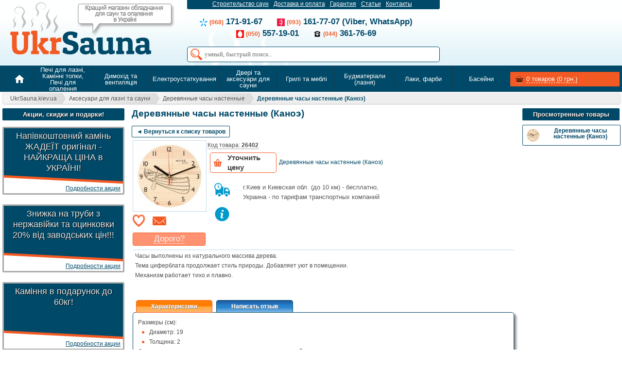

--- FILE ---
content_type: text/html; charset=WINDOWS-1251
request_url: https://ukrsauna.kiev.ua/product/derevyannye-chasy-nastennye-kanoe
body_size: 34343
content:
<!DOCTYPE HTML>
<html lang="ru">
<head>
<style>.async-hide { /*opacity: 0 !important*/} </style>
<script>(function(a,s,y,n,c,h,i,d,e){s.className+=' '+y;h.start=1*new Date;
h.end=i=function(){s.className=s.className.replace(RegExp(' ?'+y),'')};
(a[n]=a[n]||[]).hide=h;setTimeout(function(){i();h.end=null},c);h.timeout=c;
})(window,document.documentElement,'async-hide','dataLayer',4000,
{'GTM-WJHXNR2':true});</script>
<meta charset="windows-1251">
<title>Деревянные часы часы в комнату отдыха бани</title>

<base href="https://ukrsauna.kiev.ua" />


<meta name="viewport" content="width=device-width, initial-scale=1" />
<meta name="google-site-verification" content="tam9bDbOAcmZpLqidTkRrljFx0KnIJJQYiGuJegptmU" />
<meta name="keywords" content="" />
<meta name="description" content="" />		

<script type="text/javascript" src="//ajax.googleapis.com/ajax/libs/jquery/1.8.3/jquery.min.js"></script>


<!--link rel="stylesheet" href="style.css"-->
<script type="text/javascript" src="js/hoverintent.js"></script>





<script type="text/javascript">
function GetWin(id) {
	$("#winn").html("");
	$.ajax({
		type: "POST",
		url: "modules/game/show_win_prise.php",
		data: {
			id: id
		},
		success: function(msg) {
			$("#winn").css("background", "url('img/games/heat/win_final.jpg')");
			$("#winn").html(msg);
			$("#stb").fadeIn(100);
		}
	});
}
function ShowWin() {
	$.ajax({
		type: "POST",
		url: "modules/game/show_win.php",
		data: {},
		success: function(msg) {
			$("#winn").css("background", "url('img/games/heat/win.gif')");
			$("#winn").html(msg);
			$("#winn").fadeIn(500);
		}
	});
}
function Inspect(id) {
	var $sunduk = $("#sun_" + id);
	var res = Math.round(Math.random() * (5 - 1)) + 1;
	$("#sun_" + id).attr("onClick", "");
	if (res == 1) {
		h = "-=40px";
		m = "+=40px";
	}
	if (res == 2) {
		h = "-=20px";
		m = "+=20px";
	}
	if (res == 3) {
		h = "-=8px";
		m = "+=8px";
	}
	if (res == 4) {
		h = "+=20px";
		m = "-=20px";
	}
	if (res == 5) {
		h = "+=40px";
		m = "-=40px";
	}
	if (id > 5) {
		h = "-=80px";
		m = "+=80px";
	}
	$sunduk.fadeOut('fast', function() {
		if (id <= 5) $(this).removeClass("sunduk").addClass("open_s").css("background", "url('img/games/heat/" + res + ".jpg') left top repeat-x").fadeIn('fast');
	});
	$(".sunduk").fadeOut('fast');
	setTimeout(function() {
		if (id <= 5) {
			$("#sun_" + id).animate({
				marginLeft: "240px",
				marginTop: "-85px",
				width: "0px",
				height: "0px"
			}, 1000);
		} else {
			$("#sun_" + id).fadeOut(300);
			$("#temp").animate({
				marginLeft: "-=10px",
				border: "10px solid green",
				borderRadius: "5px"
			}, 300);
			setTimeout(function() {
				$("#temp").animate({
					marginLeft: "+=10px",
					border: "0px solid green",
					borderRadius: "0"
				}, 300);
			}, 300);
		}
	}, 1000);
	setTimeout(function() {
		$("#buttons").fadeOut(100);
	}, 1800);
	setTimeout(function() {
		$.ajax({
			type: "POST",
			url: "modules/game/buttons.php",
			data: {},
			success: function(msg) {
				$("#buttons").html(msg);
				$("#sun_" + id).attr("onClick", "Inspect(" + id + ")");
				$("#buttons").animate({
					width: "show"
				}, 500);
			}
		});
	}, 2300);
	setTimeout(function() {
		$("#temp").animate({
			marginTop: h,
			height: m
		}, 500);
	}, 1500);
	setTimeout(function() {
		if ($("#temp").height() >= 253) {
			$("#buttons").animate({
				width: "hide"
			}, 100);
			$("#main_msg").html("<a href='javascript:;' onclick=\"ShowWin();\"><img src='img/games/heat/box.png'></a>");
			$("#event").val("endd");
			exit;
		}
		if ($("#temp").height() <= 19) {
			$("#buttons").animate({
				width: "hide"
			}, 100);
			$("#fail_msg").html("<a style='z-index: 100;' href='/game/heat'><img style='border-radius: 15px;' src='img/games/heat/fail.jpg'></a>");
			$("#fail_msg").fadeIn(1000);
			$("#event").val("endd");
			exit;
		}
	}, 2500);
}
function StartGame() {
	$("#stb").fadeOut(100);
	$("#winn").fadeOut(100);
	$("#buttons").animate({
		width: "show"
	}, 1000);
	$("#event").val("game");
	$("#main_msg").html("");
	$("#temp").css("height", "85px");
	$("#temp").css("margin", "292px 0 0 719px");
}
function GenMSG() {
	var event = $("#event").val();
	var temp = $("#temp").height();
	if (event == 'endd') exit;
	var res = Math.round(Math.random() * (2 - 1)) + 1;
	var pet = Math.round(Math.random() * (5 - 1)) + 1;
	if (event == 'game') {
		if (pet == 3) {
			$(".pets").fadeIn(100);
			setTimeout(function() {
				$(".pets").fadeOut(300);
			}, 1000);
		}
		if (pet == 5) {
			$(".duck").css("margin", "60px 0 0 700px");
			$(".duck").fadeIn(100);
			$(".duck").animate({
				marginTop: "400px",
				marginLeft: "-50px"
			}, 1900);
			setTimeout(function() {
				$(".duck").fadeOut(100);
			}, 1900);
		}
	}
	$.ajax({
		type: "POST",
		url: "modules/game/gen_msg.php",
		data: {
			id: event,
			temp: temp
		},
		success: function(msg) {
			$("#replics" + res).html(msg);
			$("#replics" + res).fadeIn(500);
			setTimeout(function() {
				$("#replics" + res).fadeOut(500);
			}, 4000);
		}
	});
}
function getAbsolutePosition(el) {
	var r = {
		x: el.offsetLeft,
		y: el.offsetTop
	};
	if (el.offsetParent) {
		var tmp = getAbsolutePosition(el.offsetParent);
		r.x += tmp.x;
		r.y += tmp.y;
	}
	return r;
}
function ShowMenu() {
	var id = $(this).data('name');
	var mm = getAbsolutePosition(this);
	var wdth = ($(document).width() - 180);
	var margin = (mm.x);
	if ((mm.x + 680) > wdth) margin = (wdth - 680);
	$("#subm" + id).css("left", (margin) + "px");
	$("#subm" + id).css("top", (mm.y + 42) + "px");
	$("#subm" + id).fadeIn(50);
}
function HideMenu() {
	$(".sub_block").animate({
		height: "hide"
	}, 50);
}
function ShowSubMenu() {
	var ids = $(this).data('name');
	res = ids.split('*');
	$("#sc" + res[1]).animate({
		height: "hide"
	}, 50);
	$.ajax({
		type: "GET",
		url: "top_menu_sub.php",
		data: {
			id: res[0]
		},
		success: function(msg) {
			$("#sc" + res[1]).html(msg);
			$("#sc" + res[1]).animate({
				height: "show"
			}, 200);
		}
	});
}
function HideSubMenu() {}
function SendNewCost(id) {
	var oldc = $("#old_cost").val();
	var newc = $("#new_cst").val();
	var ismod = $("#ismod").val();
	pref = $("#t_t0_" + id).val();
	t1 = $("#t_t1_" + id).val();
	t2 = $("#t_t2_" + id).val();
	t3 = $("#t_t3_" + id).val();
	tel = pref + t1 + t2 + t3;
	if (tel.length < 10) {
		alert('Р СњР С•Р СР ВµРЎР‚ РЎвЂљР ВµР В»Р ВµРЎвЂћР С•Р Р…Р В° Р Р†Р Р†Р ВµР Т‘Р ВµР Р… Р Р…Р Вµ Р С”Р С•РЎР‚РЎР‚Р ВµР С”РЎвЂљР Р…Р С•!');
		exit;
	}
	$.ajax({
		type: "POST",
		url: "modules/cart/send_new_cost.php",
		data: {
			id: id,
			oldc: oldc,
			newc: newc,
			ismod: ismod,
			tel: tel
		},
		success: function(msg) {
			$("#ecb_" + id).html(msg);
		}
	});
}
function ShowHiddenCats(rn) {
	$(".rn_" + rn).css("overflow", "visible");
	$(".rn_" + rn).css("height", "auto");
	$(".cat_hider_" + rn).slideUp("slow");
}
function SetDelivery(i) {
	if (i == 0) {
		$("#kiev").attr("disabled", "disabled");
		$("#bank").attr("checked", "checked");
		$('#k').css('color', '#A7A7A7');
	} else {
		$("#kiev").removeAttr("disabled");
		$("#kiev").attr("checked", "checked");
		$('#k').css('color', '#4c4c4c');
	}
}
function ShowOtherMods(id) {
	$("#lnk_" + id).fadeOut(50);
	$("#mods_" + id).animate({
		height: "show"
	}, 300);
}
function HideOtherMods(id) {
	$("#mods_" + id).animate({
		height: "hide"
	}, 100);
	$("#lnk_" + id).fadeIn(550);
}
function SetCol(id, col) {
	if (col > 0) {
		$.ajax({
			type: "POST",
			url: "modules/cart/set_col.php",
			data: {
				id: id,
				col: col
			},
			success: function(msg) {
				res = msg.split('|||');
				$("#total_cost").html(res[0]);
				$("#total_prod").html(res[1]);
			}
		});
	}
}
function DelPosition(id) {
	$.ajax({
		type: "POST",
		url: "modules/cart/del_position.php",
		data: {
			id: id
		},
		success: function(msg) {
			res = msg.split('|||');
			$("#total_cost").html(res[0]);
			$("#total_prod").html(res[1]);
			$("#min_cart_" + id).fadeOut(500);
			var rws = $(".min_cart_rows:visible").length;
			if (rws < 2) {
				$("#cart_prods .buy").fadeOut(500);
				setTimeout(function() {
					$("#cart_prods").append("<div align='center' style='width: 410px; font-weight: normal; font-style: italic;'>Р’ РєРѕСЂР·РёРЅРµ РїСѓСЃС‚Рѕ</div><img src='img/ppole2.gif' width='420'>");
				}, 600);
			}
		}
	});
}
function CostDown(id) {
	$(".ecb").animate({
		width: "hide"
	}, 100);
	$(".ecb").html('');
	$.ajax({
		type: "POST",
		url: "modules/cart/cost_down.php",
		data: {
			id: id
		},
		success: function(msg) {
			$("#ecb_" + id).html(msg);
			$("#ecb_" + id).animate({
				width: "show"
			}, 200);
		}
	});
}
function CloseCostDown(id) {
	$("#ecb_" + id).animate({
		height: "hide"
	}, 300);
	$(".ecb").html('');
}
function Prod_Q(id) {
	$("#q_" + id).toggle(300);
	$.ajax({
		type: "POST",
		url: "modules/cart/prod_q.php",
		data: {
			id: id
		},
		success: function(msg) {
			$("#q_" + id).html(msg);
		}
	});
}
function ProdQ2(id) {
	var pq_tx = $("#qt_" + id).val();
	var qtel = $("#q_tel").val();
	if (qtel.length < 10) {
		alert('Р СњР С•Р СР ВµРЎР‚ РЎвЂљР ВµР В»Р ВµРЎвЂћР С•Р Р…Р В° Р Р†Р Р†Р ВµР Т‘Р ВµР Р… Р Р…Р Вµ Р С”Р С•РЎР‚РЎР‚Р ВµР С”РЎвЂљР Р…Р С•!');
		exit;
	}
	$.ajax({
		type: "POST",
		url: "modules/cart/prod_q2.php",
		data: {
			id: id,
			text: pq_tx,
			tel: qtel
		},
		success: function(msg) {
			$("#q_" + id).html(msg);
			$("#q_" + id).animate({
				height: "show"
			}, 300);
		}
	});
}
function ClosePQ(id) {
	$("#q_" + id).animate({
		height: "hide"
	}, 300);
}
function OneClick(id) {
	idm = id;
	$(".oc").animate({
		height: "hide"
	}, 300);
	$("#f_" + id).animate({
		height: "show"
	}, 600);
	$.ajax({
		type: "POST",
		url: "modules/cart/oc.php",
		data: {
			id: idm
		},
		success: function(msg) {
			$("#f_" + id).html(msg);
		}
	});
}
function CloseOC(id) {
	$("#f_" + id).animate({
		height: "hide"
	}, 600);
}
function BuyItem(id1) {
	pref = $("#t_t0_" + id1).val();
	t1 = $("#t_t1_" + id1).val();
	t2 = $("#t_t2_" + id1).val();
	t3 = $("#t_t3_" + id1).val();
	tel = pref + t1 + t2 + t3;
	if (tel.length < 10) {
		alert('Р СњР С•Р СР ВµРЎР‚ РЎвЂљР ВµР В»Р ВµРЎвЂћР С•Р Р…Р В° Р Р†Р Р†Р ВµР Т‘Р ВµР Р… Р Р…Р Вµ Р С”Р С•РЎР‚РЎР‚Р ВµР С”РЎвЂљР Р…Р С•!');
		exit;
	}
	$.ajax({
		type: "POST",
		url: "modules/cart/oc2.php",
		data: {
			id: id1,
			tel: tel
		},
		success: function(msg) {
			$("#f_" + id1).html(msg);
		}
	});
}
function CheckBuy() {
	flag = 0;
	if (document.getElementById('fio').value.length < 2) {
		flag = 1;
		$("#error").css('margin', '3px 0 0 420px');
		$("#error").html('Р вЂ™РЎвЂ№ Р Р…Р Вµ Р Р†Р Р†Р ВµР В»Р С‘ Р В¤Р ВР С›');
		$("#error").fadeIn(500);
		exit;
	}
	if (document.getElementById('t1').value.length < 3) {
		flag = 1;
		$("#error").css('margin', '40px 0 0 420px');
		$("#error").html('Р Р€Р С”Р В°Р В¶Р С‘РЎвЂљР Вµ Р С”Р С•Р Р…РЎвЂљР В°Р С”РЎвЂљР Р…РЎвЂ№Р в„– РЎвЂљР ВµР В»Р ВµРЎвЂћР С•Р Р…');
		$("#error").fadeIn(500);
	}
	if (document.getElementById('t2').value.length < 3) {
		flag = 1;
		$("#error").css('margin', '40px 0 0 420px');
		$("#error").html('Р Р€Р С”Р В°Р В¶Р С‘РЎвЂљР Вµ Р С”Р С•Р Р…РЎвЂљР В°Р С”РЎвЂљР Р…РЎвЂ№Р в„– РЎвЂљР ВµР В»Р ВµРЎвЂћР С•Р Р…');
		$("#error").fadeIn(500);
	}
	if (document.getElementById('t3').value.length < 2) {
		flag = 1;
		$("#error").css('margin', '40px 0 0 420px');
		$("#error").html('Р Р€Р С”Р В°Р В¶Р С‘РЎвЂљР Вµ Р С”Р С•Р Р…РЎвЂљР В°Р С”РЎвЂљР Р…РЎвЂ№Р в„– РЎвЂљР ВµР В»Р ВµРЎвЂћР С•Р Р…');
		$("#error").fadeIn(500);
	}
	if (document.getElementById('t4').value.length < 2) {
		flag = 1;
		$("#error").css('margin', '40px 0 0 420px');
		$("#error").html('Р Р€Р С”Р В°Р В¶Р С‘РЎвЂљР Вµ Р С”Р С•Р Р…РЎвЂљР В°Р С”РЎвЂљР Р…РЎвЂ№Р в„– РЎвЂљР ВµР В»Р ВµРЎвЂћР С•Р Р…');
		$("#error").fadeIn(500);
	}
	if (flag == 0) document.forms['buy_form'].submit();
}
function HideError() {
	$("#error").fadeOut(500);
}
function GetDescription() {
	div = document.getElementById("ds").style
	if (div.display == 'block') {
		$("#ds").animate({
			height: "hide"
		}, 300);
	} else {
		$("#ds").animate({
			height: "show"
		}, 600);
	}
}
function HideGame(id) {
	if (id == 3) {
		$.ajax({
			type: "POST",
			url: "modules/game/HideGame.php",
			data: {
				id: 3
			},
			success: function(msg) {
				$(".filter_arrow").fadeOut(500);
			}
		});
	}
	if (id == 4) {
		setTimeout(function() {
			$(".filter_arrow").css("display", "block");
		}, 1500);
	}
	if (id == 1) {
		$.ajax({
			type: "POST",
			url: "modules/game/HideGame.php",
			data: {
				id: 1
			},
			success: function(msg) {
				$("#game_adv").animate({
					left: "-210px"
				}, 300);
				$(".game_min_btn").fadeIn(500);
			}
		});
	}
	if (id == 2) {
		$.ajax({
			type: "POST",
			url: "modules/game/HideGame.php",
			data: {
				id: 2
			},
			success: function(msg) {
				$(".game_min_btn").fadeOut(300);
				$("#game_adv").animate({
					left: "0"
				}, 300);
			}
		});
	}
}
function ShowAdv() {
	var div = document.getElementById("adv_block");
	var btn = document.getElementById("sadv");
	if (btn.innerHTML == 'Р РЋР С”РЎР‚РЎвЂ№РЎвЂљРЎРЉ Р В°Р С”РЎвЂ Р С‘Р С‘') {
		$.ajax({
			type: "POST",
			url: "modules/catalog/ShowADV.php",
			data: {
				id: 1
			},
			success: function(msg) {
				$("#adv_block").html(msg);
			}
		});
	} else {
		$.ajax({
			type: "POST",
			url: "modules/catalog/ShowADV.php",
			data: {
				id: 2
			},
			success: function(msg) {
				$("#adv_block").html(msg);
			}
		});
	}
}
function limiter(fild, size) {
	if (fild.value.length > size) {
		fild.value = fild.value.substring(0, size);
	}
}
function set_focus(fild, size, id) {
	if (fild.value.length == size) {
		$('#t' + id).focus();
	}
}
function write_fields() {
	tel = document.getElementById('t1').value + document.getElementById('t2').value + document.getElementById('t3').value + document.getElementById('t4').value;
	if (tel.length == 10) {
		$.ajax({
			type: "POST",
			url: "modules/cart/write_fields.php",
			data: {
				tel: tel
			},
			success: function(msg) {
				res = msg.split('|||');
				$("#fio").val(res[0]);
				$("#t5").val(res[1]);
				$("#addr").val(res[2]);
			}
		});
	}
}
function AddFav(id, evt) {
	$("#fav_" + id).removeClass("fav_add").addClass("fav_add_done");
	$.ajax({
		type: "POST",
		url: "modules/cart/add_fav.php",
		data: {
			id: id,
			code: evt
		},
		success: function(msg) {
			if (evt == 1) {
				var totop = $(window).scrollTop();
				var pp = $("#dv_" + id).offset();
				var wdth = ($(document).width() - 150);
				$("#img_container").css("margin", (pp.top - 5) + "px 0 0 " + (pp.left + 5) + "px");
				$("#img_container").html($("#dv_" + id).html());
				$("#img_container").css("width", "150px");
				$("#img_container").css("height", "150px");
				$("#img_container").css("display", "block");
				if (totop < 130) mtp = 250;
				else mtp = (totop + 130);
				$("#img_container").animate({
					marginLeft: 0 + "px",
					marginTop: mtp + "px",
					width: "5px",
					height: "5px"
				}, 600);
			}
			if (evt == 2) {
				$("#fav_" + id).fadeOut(300);
			}
			setTimeout(function() {
				$(".fav_prods").css("display", "block");
				res = msg.split('|||');
				$(".fav_prods").html(res[0]);
				$(".fav_list").html(res[1]);
				$("#img_container").css("display", "none");
			}, 600);
		}
	});
}
function InCart(id, is_mod) {
	$("#cart_box").animate({
		height: "hide"
	}, 300);
	var idm = id;
	$.ajax({
		type: "POST",
		url: "modules/cart/add_cart.php",
		data: {
			id: idm,
			mod: is_mod
		},
		success: function(msg) {
			res = msg.split('|||');
			var pp = $("#dv_" + res[3]).offset();
			var wdth = ($(document).width() - 150);
			$("#img_container").css("margin", (pp.top - 5) + "px 0 0 " + (pp.left + 5) + "px");
			$("#img_container").html($("#dv_" + res[3]).html());
			$("#img_container").css("width", "150px");
			$("#img_container").css("height", "150px");
			$("#img_container").css("display", "block");
			var totop = $(window).scrollTop();
			$("#img_container").animate({
				marginLeft: wdth + "px",
				marginTop: totop + "px",
				width: "50px",
				height: "50px"
			}, 600);
			if (is_mod == 1) {
				$('#mod_' + id).removeClass("mod_standart").addClass("mod_buy");
				$('#bt_' + id).html('<span class="buy_next">Р’ РєРѕСЂР·РёРЅРµ</span><span class="cart_col"> x' + res[2] + '</span>');
			} else {
				$('#prod_' + id).removeClass("mod_standart").addClass("mod_buy");
				$('#btp_' + id).html('<span class="buy_next">Р’ РєРѕСЂР·РёРЅРµ</span><span class="cart_col"> x' + res[2] + '</span>');
			}
			setTimeout(function() {
				$("#total_cost").html(res[0]);
				$("#total_prod").html(res[1]);
				$("#img_container").css("display", "none");
			}, 600);
		}
	});
}
function GetModeCost(id) {
	val = $("#mods_" + id).val();
	$.ajax({
		type: "POST",
		url: "modules/catalog/ajax_update_price.php",
		data: {
			id: val
		},
		success: function(msg) {
			res = msg.split('|||');
			$("#cn_" + id).html(res[0]);
			$("#old_" + id).html(res[1]);
		}
	});
}
function GetTab(n) {
	$("ul.tbs .tab_a").removeClass("tab_a").addClass("tab");
	$("#t" + n).addClass("tab_a");
	$('.tab_content').hide();
	$('#tab' + n).show();
}
function timer() {
	var sec = document.getElementById('ss').innerHTML;
	if (sec > 0) {
		document.getElementById('ss').innerHTML = sec - 1;
		setTimeout('timer()', 1000);
		return;
	}
	location.replace('?p=login');
}
function clicks() {
	div = document.getElementById('comments').style
	if (div.display == 'block') {
		$("#comments").fadeOut(300)
	} else {
		$("#comments").fadeIn(300)
	}
}
function show_params() {
	div = document.getElementById('cparams').style
	if (div.display == 'block') {
		$("#cparams").fadeOut(300)
	} else {
		$("#cparams").fadeIn(300)
	}
}
function GetCart() {
	div = document.getElementById('cart_box').style
	if (div.display == 'block') {
		$("#cart_box").fadeOut(200);
	} else {
		$.ajax({
			type: "POST",
			url: "modules/cart/ajax_cart.php",
			data: {},
			success: function(msg) {
				$("#cart_prods").html(msg);
				$("#cart_box").fadeIn(300);
			}
		});
	}
}
function show_cols() {
	div = document.getElementById('cols').style
	if (div.display == 'block') {
		$("#cols").fadeOut(300)
	} else {
		$("#cols").fadeIn(300)
	}
}
function WhatBuy(id) {
	div = document.getElementById('sp_list_' + id).style
	if (div.display == 'block') {
		$("#sp_list_" + id).animate({
			height: "hide"
		}, 300);
		$(".sp_list").html('');
	} else {
		$(".sp_list").html('');
		$.ajax({
			type: "POST",
			url: "modules/cart/what_buy.php",
			data: {
				id: id
			},
			success: function(msg) {
				$("#sp_list_" + id).html(msg);
				$("#sp_list_" + id).animate({
					height: "show"
				}, 300);
			}
		});
	}
}
$(function() {
	$.fn.scrollToTop = function() {
		$(this).hide().removeAttr("href");
		if ($(window).scrollTop() != "0") {
			$(this).fadeIn("slow")
		}
		var scrollDiv = $(this);
		$(window).scroll(function() {
			if ($(window).scrollTop() == "0") {
				$(scrollDiv).fadeOut("slow")
			} else {
				$(scrollDiv).fadeIn("slow")
			}
		});
		$(this).click(function() {
			$("html, body").animate({
				scrollTop: 0
			}, "slow")
		})
	}
});
function StartConfig() {
	if($(".right_menu").text().length <= 9) $(".right_menu").hide();
	$("a[href*='.pdf']").addClass("pdf");
	$("a[href*='sawo.com']").parent().remove();
	$("p:contains('Р вЂ™РЎРѓРЎвЂљРЎР‚Р ВµРЎвЂЎР В°Р ВµРЎвЂљРЎРѓРЎРЏ Р С”Р В°Р С”')").remove();
	$(".last_view_del").click(function(event) {
		$.ajax({
			type: "POST",
			url: "modules/cart/add_fav.php",
			data: {
				id: 0,
				code: 3
			},
			success: function(msg) {
				$(".lview").remove();
			}
		});
	});
	$(".input_call .str").click(function() {
		$(this).removeClass("str-error");
	});
	$(".btn_2013").click(function() {
		var fio = $('#fb_fio').val();
		var tel = $('#fb_tel').val();
		var flag = 1;
		if (fio.length < 2) {
			$('#fb_fio').addClass("str-error");
			flag = 1;
		} else flag = 0;
		if (tel.length != 13) {
			$('#fb_tel').addClass("str-error");
			flag = 1;
		} else flag = 0;
		if (flag == 0) {
			$.ajax({
				type: "POST",
				url: "modules/feedback/cb.php",
				data: {
					name: fio,
					tel: tel
				},
				success: function(msg) {
					res = msg.split('|||');
					$(".input_call").html(res[0]);
					$(".cback_info").html(res[1]);
					$(".cback_info").css('background-image', 'url(img/cb_info_bg2.gif)');
					$(".input_call").prepend("<button onClick=\"$('#fb').toggle(300)\" class='btn_2013_gray cb-tgl'>X</button>");
				}
			});
		}
	});
	$(".search_button").click(function() {
		$('#fast_form').submit();
	});
	$(".cb-tgl").click(function() {
		$("#fb").toggle(300);
	});
	$.ajax({
		type: "POST",
		url: "modules/poll/poll.php",
		data: {
			new_poll: 1
		},
		success: function(msg) {
			$("#poll_container").html(msg);
		}
	});
	$(".bok").hide();
	$(".bedit").click(function() {
		var pid = this.name;
		var txt = $("#ct_" + pid).html();
		$(this).hide();
		$("#bok_" + pid).show();
		document.getElementById("ct_" + pid).contentEditable = true;
	});
	$(".bok").click(function() {
		var pid = this.name;
		var txt = $("#ct_" + pid).html();
		$.ajax({
			type: "POST",
			url: "modules/catalog/EditComment.php",
			data: {
				id: pid,
				text: txt
			},
			success: function(msg) {
				res = msg.split('|||');
				$("#ct_" + pid).html(res[0]);
				$("#cd_" + pid + " p").html(res[1]);
				$("#bok_" + pid).hide();
				$("#bedit_" + pid).show();
				document.getElementById("ct_" + pid).contentEditable = false;
			}
		});
	});
	var $lm = $(".left_menu").html();
	if ($lm == '') $(".left_menu").css("width", "8px");
	var fixed = $("#slide_container");
	var offset = fixed.offset();
	var topPadding = 80;
	$(window).scroll(function() {
		if ($(window).scrollTop() > offset.top) {
			fixed.stop().animate({
				marginTop: $(window).scrollTop() - offset.top + topPadding
			}, 200);
		} else {
			fixed.stop().animate({
				marginTop: 0
			});
		};
	});
	if ($(window).scrollTop() > offset.top) {
		fixed.stop().animate({
			marginTop: $(window).scrollTop() - offset.top + topPadding
		}, 200);
	}
	var $menu = $("#slide_menu");
	var move = false;
	if ($(window).scrollTop() > 132) {
		if (!move) {
			$("#slide_menu").removeClass("default").addClass("fixed");
			$("#slide_container").prepend($(".tel"));
			$("#scroll_cart").html($("#slide_cart").html());
			$(".cart_main").css("height", "20px");
			$("#scroll_cart").slideDown(700);
			$("#scroll_pages").slideDown(700);
			$("#slide_cart").html($("#search_form").html());
			$("#search_form").html('');
			$("#search").css("width", "220px");
			$("#box").css("margin-left", "-108px");
			move = true;
		}
	}
	$(window).on("scroll",function() {
		if ($(this).scrollTop() > 132) {
			if (!move) {
				$("#slide_menu").removeClass("default").addClass("fixed");
				$("#slide_container").prepend($(".tel"));
				$("#scroll_cart").html($("#slide_cart").html());
				$(".cart_main").css("height", "20px");
				$("#scroll_cart").slideDown(700);
				$("#scroll_pages").slideDown(700);
				$("#slide_cart").html($("#search_form").html());
				$("#search_form").html('');
				$("#search").css("width", "220px");
				$("#box").css("margin-left", "-108px");
				move = true;
			}
		} else if ($(this).scrollTop() <= 132) {
			$("#slide_menu").removeClass("fixed").addClass("default");
			$(".main_tels").prepend($(".tel"));
			if (move) {
				$(".cart_main").css("height", "30px");
				$("#search_form").html($("#slide_cart").html());
				$("#slide_cart").html($("#scroll_cart").html());
				$("#search").css("width", "283px");
				$("#box").css("margin-left", "0");
				$("#scroll_cart").slideUp(100);
				$("#scroll_pages").slideUp(100);
				$("#scroll_cart").html('');
				move = false;
			}
		}
	});
	$(".b1_div").each(function() {
		var hght = $(this).height();
		var rn = $(this).attr('rn');
		if (hght > 130) {
			$(this).css("display", "block");
			$(this).css("position", "relative");
			$(this).css("overflow", "hidden");
			$(this).css("height", "110px");
			$(this).html("<div class='cat_hider cat_hider_" + rn + "' onClick=\"ShowHiddenCats(" + rn + ")\">Р СџР С•Р С”Р В°Р В·Р В°РЎвЂљРЎРЉ Р Р†РЎРѓР Вµ</div>" + $(this).html());
		}
	});
	$(".fav_prods").click(function() {
		ht = $(".fav_list").offset().left;
		if (ht == -300) $(".fav_list").animate({
			marginLeft: "0"
		}, 200);
	});
	$(".larr, .rarr").click(function() {
		var row = $(this).data("name");
		$("#" + row).html('<img src="img/p_bar.gif">');
		$.ajax({
			type: "POST",
			url: "modules/actions/ShowSalles.php",
			data: {
				code: row
			},
			success: function(msg) {
				setTimeout(function() {
					$("#" + row).html(msg);
				}, 600);
			}
		});
	});
	$('input.nums').keypress(function(event) {
		var key, keyChar;
		if (!event) var event = window.event;
		if (event.keyCode) key = event.keyCode;
		else if (event.which) key = event.which;
		if (key == null || key == 0 || key == 8 || key == 13 || key == 9 || key == 37 || key == 39) return true;
		keyChar = String.fromCharCode(key);
		if (!/\d/.test(keyChar)) return false;
	});
	$("#toTop").scrollToTop();
	$('.prod_img, .info_title, .some_title, .ttl').tooltip({
		track: true,
		delay: 100,
		showURL: false,
		showBody: 0,
		fade: 200
	});
	$(".main_group").hoverIntent({
		over: ShowMenu,
		out: HideMenu
	});
	$(".product_name_menu").hoverIntent({
		over: ShowSubMenu,
		interval: 70
	});
}$(document).ready(function(){
	StartConfig();
	$(window).scroll();
});
</script>
<style>.material-icons{font-family:'Material Icons';font-weight:normal;font-style:normal;font-size:24px;display:inline;line-height:1;text-transform:none;letter-spacing:normal;word-wrap:normal;white-space:nowrap;direction:ltr;vertical-align:middle;cursor:inherit;-webkit-font-smoothing:antialiased;font-feature-settings:'liga';display:inline-block;max-width: 24px;overflow:hidden;}
.material-icons.md-14{font-size:14px;}
.material-icons.md-16{font-size:16px;}
.material-icons.md-18{font-size:18px;}
.material-icons.md-20{font-size:20px;}
.material-icons.md-24{font-size:24px;}
.material-icons.md-30{font-size:30px;}
.material-icons.md-36{font-size:36px;}
.material-icons.md-48{font-size:48px;}
.material-icons.md-dark{color:rgba(0, 0, 0, 0.54);}
.material-icons.md-dark.md-inactive{color:rgba(0, 0, 0, 0.26);}
.material-icons.md-white{color:rgba(255, 255, 255, 1);}
.material-icons.md-light.md-inactive{color:rgba(255, 255, 255, 0.3);}
.material-icons.md-inactive{opacity:0.3;}
*{margin:0;padding:0;outline:none;}
input, textarea{outline:none;}
textarea{resize:none;}
img{border:0px;}
#crit{display:none;}
.shadow_rb{box-shadow:3px 3px 4px #999;}
.shadow_all{box-shadow:0 0 5px #999;}
.borders{border:1px solid #808080;}
.radiuses{border-radius:5px;}
#cub_cat_block{display:block;text-align:left;}
#cub_cat_block .m_menu_cat{width:235px;margin-right:5px;}
#tab1.tab_content table{border-collapse:collapse;border:1px solid #444;}
#tab1.tab_content table td{padding:0 3px;font-size:11px;}
#tab1.tab_content table tr{padding:0 3px;background:#FFF;}
#tab1.tab_content table tr:nth-child(odd){padding:0 3px;background:#F1F1F1;}
#tab1.tab_content table tr:hover{background:#2679C4;color:#FFF;}
#poll_container{margin-bottom:0px;}
.poll_stand{display:block;position:relative;top:0;right:0;width:200px;}
.poll_fixed{display:block;position:fixed;top:80px;right:5px;width:200px;}
td.poll_variants{font-family:Arial;padding:7px 0 5px 5px;background:#FFF;-webkit-border-bottom-right-radius:5px;border-bottom-right-radius:5px;-webkit-border-bottom-left-radius:5px;border-bottom-left-radius:5px;}
.poll_description{display:block;padding:0;color:#004968;font-weight:bold;font-size:12px;line-height:16px;text-align:center;}
.acc_vote{display:none;position:absolute;padding:8px;width:170px;background:#FFF;color:#F35922;border:1px solid #F35922;font-weight:bold;font-size:15px;line-height:18px;text-align:center;}
.poll_answer{transition:all .3s;background:url('img/radio_bg_none.png') left top no-repeat;}
.poll_answer:hover{background:url('img/radio_bg.gif') left top no-repeat;color:#F35922;cursor:pointer;}
.slct, .sltd, .vote_total{display:block;padding-left:18px;color:#000;font-style:normal;font-size:11px;line-height:12px;margin:0 5px 10px 0;vertical-align:top;cursor:default;}
.sltd{font-weight:bold;background:url('img/radio_bg.gif') left top no-repeat;}
.vote_total{color:#004968;font-weight:bold;font-size:12px;text-align:center;margin:0 0 5px -18px;}
.poll_rating{display:none;width:0;height:8px;margin:3px 5px 0 0;border:0px solid #6682A0;background:#EFF2F6;border-radius:4px;}
.poll_rating span{float:left;display:block;background:rgb(255, 94, 25);background:-webkit-linear-gradient(90deg, rgb(255, 94, 25) 46%, rgb(255, 188, 122) 74%);background:linear-gradient(180deg, rgb(255, 94, 25) 46%, rgb(255, 188, 122) 74%);height:8px;width:0;-webkit-border-top-right-radius:4px;border-top-right-radius:4px;-webkit-border-bottom-right-radius:4px;border-bottom-right-radius:4px;}
.perc{float:right;color:#004968;}
a.next_poll, a.next_poll:link, a.next_poll:visited{display:block;outline:none;color:#FFF;font-size:13px;font-family:Arial;font-weight:bold;line-height:13px;margin:4px 0 8px 0;padding:5px 0 6px 0;text-decoration:none;width:174px;background:#F35922;border:1px solid #FFF;transition:all .3s;}
a.next_poll:hover{color:#F35922;background:#FFF;border:1px solid #F35922;}
.poll_table{margin:-7px 0 10px 0;border-left:1px solid #4D4D4D;border-right:1px solid #4D4D4D;border-bottom:1px solid #4D4D4D;box-shadow:0 4px 4px #999;-webkit-border-bottom-right-radius:5px;border-bottom-right-radius:5px;-webkit-border-bottom-left-radius:5px;border-bottom-left-radius:5px;}
ul{list-style:none;margin-left:7px;}
ul li{padding:0 0 0 0px;}
.tab_content ul li:before,
.prod_content ul li:before,
.chars_table ul li:before{content:'\25CF\2002';color:#F35922;}
.comment_div{max-width:150px;min-height:16px;position:relative;text-align:left;background:rgb(254,252,234);background:-webkit-linear-gradient(top, rgb(254,252,234) 0%,rgb(241,218,54) 59%);background:linear-gradient(to bottom, rgb(254,252,234) 0%,rgb(241,218,54) 59%);box-shadow:0 3px 7px #555;margin-top:0px;}
.comment_div:hover .comment_btns{display:block;}
.comment_div p{margin-left:5px;font-weight:normal;font-size:12px;line-height:20px;color:#111;text-shadow:1px 1px 0 #FFF;font-family:'Neucha', cursive;}
.comment_text{margin:15px 5px 0 5px;padding:0;height:100%;background:transparent;border:0;font-family:'Neucha', cursive;color:#274383;font-style:normal;font-weight:400;font-size:14px;text-transform:none;text-decoration:none;line-height:16px;}
.comment_btn{background:rgb(254,204,177);background:-webkit-linear-gradient(top, rgb(254,204,177) 0%,rgb(241,116,50) 50%,rgb(234,85,7) 51%,rgb(251,149,94) 100%);background:linear-gradient(to bottom, rgb(254,204,177) 0%,rgb(241,116,50) 50%,rgb(234,85,7) 51%,rgb(251,149,94) 100%);border:1px solid #FFF;color:#FFF;min-width:20px;padding:0 5px;height:20px;border-radius:4px;box-shadow:1px 1px 0px #777;text-shadow:1px 1px 0 #777;}
.comment_btn:hover{color:#555;text-shadow:1px 1px 0 #FFF;cursor:pointer;}
.comment_btns{display:none;position:absolute;right:3px;top:3px;}
hr.sdw_hr{border:0;height:1px;background-image:linear-gradient(to right, rgba(0, 0, 0, 0), rgba(0, 0, 0, 0.55), rgba(0, 0, 0, 0));margin:10px 5px 0 5px;}
div.prod_in_list{margin:20px 0;padding:8px;border:1px solid #808080;border-radius:3px;box-shadow:1px 1px 3px #808080;position:relative;}
td.cb_new_cell{vertical-align:top;text-align:left;padding:0 3px;}
td.cb_cell{vertical-align:top;text-align:left;height:108px;padding:0 3px;width:50%;}
div.sp_list{display:none;margin:8px 0;padding:5px 0;background:#FFF;width:auto;text-align:center;font-family:Arial;font-weight:normal;font-size:12px;line-height:17px;color:#505050;}
div.sp_item{display:inline-block;margin:0 5px 5px 0;padding:5px;background:#FFF;width:18%;height:130px;border:1px solid #aaa;border-radius:5px;}
div.sp_item_main{display: inline-block;
    position: relative;
    margin: 0 2px;
    padding: 5px;
    background: #FFF;
    width: auto;
    max-width: 15.8%;
    box-sizing: border-box;
    height: 200px;
    border: 1px solid #aaa;
    border-radius: 3px;
overflow: hidden !important;}
div.sp_item_main:hover{border:1px solid #F35922;box-shadow:2px 2px 3px #808080;}
.new_cost{font-size:16px;color:#F35922;font-weight:bold;font-family:Arial;text-shadow:0 0 0px #F35922;}
.old_cost{font-size:15px;color:#808080;font-weight:bold;font-family:Arial;text-decoration:line-through;}
td.larr{transition:all .2s;background:#FFF;width:30px;color:#F35922;vertical-align:middle;text-align:left;text-shadow:2px 2px 0 #505050;cursor:pointer;}
td.larr:hover{text-shadow:0px 0px 15px #FFF;background:rgba(243,89,34,.85);color:#FFF;}
td.rarr{transition:all .2s;background:#FFF;width:30px;color:#F35922;vertical-align:middle;text-align:right;text-shadow:2px 2px 0 #505050;cursor:pointer;}
td.rarr:hover{text-shadow:0px 0px 15px #FFF;background:rgba(243,89,34,.85);color:#FFF;}
div.fav_list{display:block;position:absolute;max-height:400px;min-height:135px;overflow-y:auto;margin:71px 0 0 -300px;padding:5px;background:#FFF;width:250px;border:1px solid #004968;border-radius:5px;box-shadow:4px 4px 7px #808080;font-family:Arial;font-weight:normal;font-size:12px;line-height:17px;color:#505050;z-index:999999;}
.close_favlist{font-size:30px;cursor:pointer;float:right;margin-top:-3px;}
div.chars_table_main{display:block;position:relative;max-height:30px;overflow:hidden;margin:0;padding:3px;background:#FFF;width:auto;border:1px solid #FFF;border-radius:5px;box-shadow:4px 4px 7px #FFF;}
div.chars_table{display:block;position:relative;max-height:106px;overflow:hidden;margin:0;padding:3px;background:#FFF;width:auto;border:0;border-radius:5px;transition:max-height .3s;transition-delay:0.6s;}
div.chars_table:hover{z-index:999;background:#f5f5f5;max-height:400px;}
div.b_cost_block{display:block;height:25px;width:148px;overflow:hidden;cursor:help;font-weight:normal;font-size:13px;line-height:17px;color:#004968;border:1px solid #F35922;border-radius:3px;text-align:center;margin-top:12px;padding:0;top:0;transition:height.3s;transition-delay:0.25s;}
div.b_cost_block:hover{height:108px;box-shadow:2px 3px 3px #808080;}
div.b_cost_block:hover p.b_cost_header{color:#FFF;background:#F35922;}
.prod_chars_list{list-style:none;color:#555;font-size:12px;font-family:Arial;}
.prod_chars_list li:before{content:'\2714';color:#004968;}
img.action_img{text-align: -webkit-center;margin: 5px 3px;border: 3px solid #a9a9a9;border-radius: 3px;max-width: 240px;}
img.qr_code{display:inline-block;width:35px;height:35px;opacity:0.5;vertical-align:top;transition:all .3s;}
img.qr_code:hover{opacity:1;width:150px;height:150px;}
img.free_delivery{display:block;position:absolute;right:5px;top:5px;z-index:900;max-width:85px;z-index:1;transition:all 0.5s ease;-webkit-transition:all 0.5s ease;transform:rotate(0deg) scale(1.000) skew(0deg) translate(0px);-webkit-transform:rotate(0deg) scale(1.000) skew(0deg) translate(0px);-o-transform:rotate(0deg) scale(1.000) skew(0deg) translate(0px);-ms-transform:rotate(0deg) scale(1.000) skew(0deg) translate(0px);}
img.free_delivery:hover{transform:rotate(360deg) scale(1.000) skew(0deg) translate(0px);-webkit-transform:rotate(360deg) scale(1.000) skew(0deg) translate(0px);}
#cst{font-family:Arial;font-weight:bold;font-size:18px;color:red;}
div.cd_mods{font-family:Arial;font-weight:bold;font-size:14px;line-height:20px;margin:10px 0 10px 0;border:1px solid #F35922;padding:8px;border-radius:5px;text-align:center;}
p.b_cost_header{display:block;position:relative;font-family:Arial;font-weight:normal;font-size:17px;line-height:24px;height:25px;color:#f5f5f5;background:#ff9371;margin:0 0 5px 0;}
.b_cost_sh{display:block;position:absolute;font-family:Arial;font-weight:bold;font-size:21px;text-shadow:none;right:1px;top:-4px;text-shadow:1px 1px 0 #505050;border:0;}
.b_cost_sh:hover{color:#004968;text-shadow:0px 0px 3px #FFF;cursor:pointer;border:0;}
.bc_under{margin:8px 0;}
.some_title{border-bottom:1px dotted;}
.search_button{display:none;position:absolute;font-family:Arial;font-weight:normal;font-size:12px;line-height:8px;color:#FFF;border:0;background:#004968;line-height:12px;padding:0;border-radius:5px;cursor:default;height:28px;width:70px;top:2px;right:2px;}
input.search_button:hover{cursor:pointer;}
div.info_title{display:block;position:absolute;font-family:Arial;font-weight:bold;font-size:12px;line-height:8px;color:#FFF;border:1px solid #FFF;background:#004968;line-height:12px;top:5px;right:0;width:8px;height:8px;padding:3px 2px 6px 7px;border-radius:5px;cursor:default;}
div.info_title:hover{color:#004968;border:1px solid #004968;background:#FFF;}
div.info_hint{font-family:Arial;font-size:12px;padding:0;color:#242424;cursor:default;max-width:450px;z-index:99999999;}
div.cat_hider{display:block;position:absolute;cursor:pointer;color:#F25A22;font-weight:bold;border-bottom:1px dashed #F25A22;line-height:12px;bottom:5px;right:0;}
div.cat_hider:hover{border-bottom:1px dashed #FFF;}
/*div.b1_div{display:relative;}*/
#img_container{display:block;position:absolute;width:150px;height:150px;border:0;margin:0 0 0 -200px;z-index:999999;}
#edit_icon{display:block;position:absolute;margin:0 0 0 0px;width:32px;height:32px;}
div.action_div {min-width: 250px;box-sizing: border-box;vertical-align: top;float: left;margin: 5px 3px;border: 3px solid #A9a9a9;width: 251px;height: 140px;background: url('img/action_bg.png') left top no-repeat;padding: 5px;text-align: center;border-radius: 3px;position: relative;font-family: Arial, sans-serif;font-weight: 500;font-size: 18px;line-height: 22px;text-shadow: 1px 1px 0 #000;color: #ededed;}
div.action_div:hover{border:3px solid #F25A22;box-shadow:4px 4px 4px #808080;}
.action_details{display:block;position:absolute;bottom:2px;right:5px;font-family:Arial, sans-serif;font-weight:normal;font-size:12px;line-height:14px;height:15px;color:#004968;text-shadow:none;text-decoration:underline;}
.action_details:hover{text-decoration:none;}
a.fav_add{text-decoration:none !important;}
div.fav_add_done{background:url('img/heart.gif') left top no-repeat;cursor:pointer;height:25px;width:25px;margin-right:10px;display:inline-block;}
div.fav_add{background:url('img/heart_empty.gif') left top no-repeat;height:25px;width:25px;margin-right:10px;display:inline-block;}
div.fav_add:hover{background:url('img/heart.gif') left top no-repeat;cursor:pointer;}
div.qprod{background:url('img/email_envelope.gif') no-repeat;background-position:0 -8px;height:25px;width:40px;display:inline-block;}
div.qprod:hover{opacity:0.7;cursor:pointer;}
a.action_hl, a.action_hl:link, a.action_hl:visited{background:#F35922;border-radius:5px;color:#FFF;font-weight:bold;font-family:tahoma;font-size:14px;line-height:19px;border:1px solid #FFF;text-decoration:none;padding:1px 7px;box-shadow:2px 2px 2px #808080;text-shadow:1px 1px 0 #505050;}
a.action_hl:hover{text-decoration:none;}
a.oneclick_min, a.oneclick_min:link, a.oneclick_min:visited{display:block;margin:0;border:0px solid #000;width:150px;height:23px;background:url('img/oneclick.png') left top no-repeat;}
a.oneclick_min:hover{background-position:0 -23px;}
a.ablock, a.ablock:link, a.ablock:visited, a.ablock:hover{color:#FFF;font-weight:normal;font-family:Arial;font-size:18px;line-height:20px;text-shadow:1px 1px 0 #202020;background:#FFF;display:inline-block;}
div.actions_block{margin:8px 0;display:block;padding:5px;min-height:35px;}
a.ban_img{float:left;margin:0 8px 5px 0;}
#button{margin:30px 5px 0 5px;float:left;color:#FF6633;font-weight:bold;font-family:verdana;font-size:16px;text-decoration:none;width:40px;height:40px;background:#F0F0F0;border-radius:3px;border:0;}
#button:hover{color:#666666;background:#c0e7fe;}
.gallery{float:left;background-color:#fff;border:1px solid #808080;}
.gallery li{margin:3px;width:150px;height:100px;line-height:12px;}
#slide_menu{box-shadow:0px 5px 5px #808080;}
#filter_block{border:1px solid #004968;padding:5px;border-radius:2px;background:#FFF;margin-bottom:15px;}
div.filter_arrow{display:none;position:absolute;margin:0px 0 0 210px;width:244px;height:206px;background:url('img/filter_arrow.png') left top no-repeat;cursor:pointer;z-index:9999;}
div.sub_block{margin:4px 0 0 -1px;display:none;position:absolute;border-left:2px solid #004968;border-bottom:2px solid #004968;border-right:2px solid #004968;width:665px;padding:0 0 0 0;z-index:99999998;cursor:default;-webkit-box-shadow:7px 7px 5px rgba(0,0,0,0.4);-webkit-border-bottom-right-radius:7px;-webkit-border-bottom-left-radius:7px;border-bottom-right-radius:7px;border-bottom-left-radius:7px;}
td.main_group{height:45px;background:#004968;border-left:1px solid #333;padding:0px 5px;font-family:Arial, sans-serif;font-size:13px;font-weight:normal;color:#FFF;line-height:13px;text-decoration:none;text-align:center;vertical-align:middle;width:110px;white-space:normal;cursor:pointer;transition:all .2s;}
td.main_group:hover{color:#004968;background:#FFF;}
td.sub_bg{width:215px;height:300px;text-align:right;white-space:normal;padding:0;border:0px solid #000;background:url('img/white_shadow.png') right top repeat-y;vertical-align:top;}
td.sub_level1{background:#FFF;width:225px;height:275px;margin:0;border:0;vertical-align:top;padding:10px 10px 15px 0;text-align:left;}
td.sub_level2{width:215px;height:300px;margin:0;border:0;vertical-align:top;text-align:left;white-space:normal;}
img.level1_underline{margin:3px 0 5px 0;height:1px;width:215px;}
div.subcat_title{display:block;width:192px;padding:3px 7px;margin-bottom:4px;background:#FFF;text-align:center;font-family:Arial;font-size:12px;font-weight:bold;color:#F35922;line-height:13px;border-left:2px solid #004968;border-bottom:2px solid #004968;-webkit-border-bottom-left-radius:7px;border-bottom-left-radius:7px;}
div.subcats{display:block;width:201px;padding:0 7px;font-family:verdana;font-size:11px;font-weight:normal;color:#606060;line-height:14px;}
td.salles{height:192px;overflow:hidden;}
a.button_cost, a.button_cost:link, a.button_cost:visited{display:block;font-family:Tahoma;color:#E6E6E6;text-decoration:none;font-size:13px;font-weight:bold;padding:5px;margin:7px 15px;text-shadow:0px -1px 0px rgba(30, 30, 30, 0.8);-webkit-border-radius:30px;border-radius:30px;background:rgb(0, 73, 104);background:-webkit-linear-gradient(90deg, rgb(0, 73, 104) 57%, rgb(0, 109, 154) 73%);background:-o-linear-gradient(90deg, rgb(0, 73, 104) 57%, rgb(0, 109, 154) 73%);background:-ms-linear-gradient(90deg, rgb(0, 73, 104) 57%, rgb(0, 109, 154) 73%);background:linear-gradient(0deg, rgb(0, 73, 104) 57%, rgb(0, 109, 154) 73%);-webkit-box-shadow:0px 2px 1px rgba(50, 50, 50, 0.75);box-shadow:0px 2px 1px rgba(50, 50, 50, 0.75);}
a.button_cost:hover{color:#FFF;text-shadow:1px 1px 0px rgba(30, 30, 30, 0.8);}
a.more_sale{display:block;width:36px;height:179px;background:url('img/demp.jpg') left top no-repeat;position:fixed;top:180px;left:-5px;}
a.more_sale:hover{left:0;}
#toTop{display:block;position:fixed;width:50px;height:50px;border:1px solid #004968;border-radius:50%;z-index:99999999;right:200px;bottom:15px;background:#FFF url('img/totop.gif') center center no-repeat;opacity:0.7;box-shadow:0 0 15px 0 #004968;}
#toTop:hover{opacity:1;cursor:pointer;border:1px solid #F35922;box-shadow:0 0 18px 0 #F35922;}
td.delivery{height:40px;background:url('img/prod_delivery.gif') left top no-repeat;padding:0 0 0 60px;color:#555;font-size:13px;font-family:Arial;}
td.prod_info{height:40px;background:url('img/prod_info.gif') left top no-repeat;padding:0 0 0 35px;color:#777777;font-weight:normal;font-family:verdana;font-size:12px;vertical-align:top;text-align:left;line-height:17px;}
td.prod_main_img{width:150px;height:180px;vertical-align:top;text-align:left;}
div.group_name{display:inline;text-align:center;color:#FFF;font-weight:bold;font-family:Arial, sans-serif;font-size:16px;background:#004968;padding:5px 15px;border-radius:18px;box-shadow:5px 5px 2px #cbcbcb;border:1px solid #FFF;}
div.group_name_lite{text-align:left;color:#f35922;font-weight:bold;font-family:Tahoma;font-size:15px;margin:0 0 5px 0;width:170px;}
div.prod_q{display:none;border:1px solid #2F6EB6;padding:5px;background:#FFF;margin:10px 0 0 0px;width:138px;border-radius:5px;z-index:9999999;}
div.oc{display:none;position:absolute;border:1px solid #2F6EB6;padding:5px;background:#FFF;margin:24px 0 0 0px;width:230px;height:80px;border-radius:5px;z-index:9999999;}
div.oc_prod{display:none;position:absolute;border:1px solid #2F6EB6;padding:5px;background:#FFF;margin:50px 0 0 0px;width:230px;height:80px;border-radius:5px;z-index:9999999;}
div.ecb{display:none;position:absolute;border:2px solid #004968;padding:5px;background:#FFF;margin:-108px 0 0 167px;width:500px;border-radius:5px;z-index:9999999;box-shadow:7px 7px 7px #808080;vertical-align:top;text-align:left;line-height:17px;}
td.lite_desc{vertical-align:top;text-align:left;width:257px;}
td.action_block{background:#FFF url('img/action_icon.gif') left top no-repeat;width:50%;line-height:16px;vertical-align:top;text-align:left;color:#f35922;font-weight:normal;font-family:verdana;font-size:11px;padding:5px 5px 5px 45px;border:1px solid #f35922;border-radius:4px;height:50px;}
td.delivery_block{background:#FFF url('img/free_delivery.gif') left top no-repeat;width:50%;line-height:16px;vertical-align:top;text-align:left;color:#f35922;font-weight:normal;font-family:verdana;font-size:11px;padding:5px 5px 5px 55px;}
td.cart_main{background:#F35922 url('img/cart_icon.png') left center no-repeat;width:160px;height:30px;padding:0 4px 0 33px;border-radius:2px;text-align:left;white-space:nowrap;margin:0 3px 0 3px;}
td.ts_2013{padding:0 6px 0 0;border-radius:6px;border:1px solid #999999;box-shadow:5px 9px 2px #cbcbcb;}
td.ts_2013:hover{border:1px solid #004968;box-shadow:5px 9px 7px #777777;}
div.g_img{display:table-cell;vertical-align:middle;height:150px;}
a.opacity img{opacity:1.0;}
a.opacity:hover img{opacity:0.8;}
div.cat_descr{border:0;padding-bottom:5px;color:#333;max-height:0;overflow:hidden !important;line-height:13px;font-size:11px;color:#8d8d8d;transition: all .3s; transition-delay: .5s;}
div.cat_descr:hover{max-height:900px;overflow:inherit;color:#333;}
#minCost{border:1px solid #19A9E2;padding:2px;text-align:center;width:70px;border-radius:3px;color:#333333;}
#maxCost{border:1px solid #19A9E2;padding:2px;text-align:center;width:70px;border-radius:3px;color:#333333;}
#total_cost{display:inline;}
.Vwidget{margin:0;padding:0;width:auto;}
.VjCarouselLite{margin:0;padding:0;}
.VjCarouselLite li{overflow:hidden;float:none;display:block;padding:0;text-align:center;height:auto;}
.VjCarouselLite li div{margin:0;margin-top:5px;margin-bottom:5px;padding:0px;height:auto;width:auto;}
table.sub_items{border-spacing:0px;}
td.mod_name{text-align:left;vertical-align:middle;color:#004968;font-weight:normal;font-family:Arial;font-size:12px;line-height:15px;height:36px;width:100%;padding-right:100px;}
div.mod_buy{display:block;min-height:36px;border:1px solid #004968;border-radius:3px;width:100px;background:#6682A0 url('img/cart_buy.png') left center no-repeat;margin:0;color:#FFF;text-shadow:1px 1px 0 #000;font-weight:bold;font-family:Arial;font-size:15px;padding:0 0 0 35px;cursor:pointer;}
div.mod_standart{transition:all .3s;display:block;position:relative;min-height:36px;border:1px solid #F35922;border-radius:5px;width:100px;background:#FFF url('img/cart_std.gif') left center no-repeat;margin:0;color:#444;font-weight:bold;font-family:Arial;font-size:15px;padding:0 0 0 35px;}
div.mod_standart:hover{border:1px solid #004968;background:#DAE3E6 url('img/cart_std.gif') left center no-repeat;cursor:pointer;text-shadow:1px 1px 0 #FFF;}
div.old_price{display:block;position:relative;color:#004968;font-weight:bold;font-family:Arial;font-size:12px;line-height:12px;text-decoration:line-through;}
.buy{color:#f35922;font-weight:normal;font-family:verdana;font-size:11px;line-height:12px;}
.buy_next{color:#000;font-weight:normal;font-family:verdana;font-size:11px;line-height:12px;text-shadow:none;}
.cost_alert{display:block;position:absolute;right:3px;top:2px;background:url('img/cost_alert.png') left top no-repeat;width:20px;height:20px;transition:all 0.5s ease;-webkit-transition:all 0.5s ease;transform:rotate(0deg) scale(1.000) skew(0deg) translate(0px);-webkit-transform:rotate(0deg) scale(1.000) skew(0deg) translate(0px);}
.cost_alert:hover{transform:rotate(360deg) scale(1.000) skew(0deg) translate(0px);-webkit-transform:rotate(360deg) scale(1.000) skew(0deg) translate(0px);}
.cart_col{color:#FFF;font-weight:normal;font-family:verdana;font-size:11px;line-height:12px;}
div.akc_desc{display:block;border:1px solid #E9443D;width:300px;padding:5px;color:#E9443D;font-weight:bold;font-family:tahoma;font-size:12px;line-height:15px;border-radius:4px;}
div.cost_nums{margin-left:0px;display:inline;background:#eeeeee;padding:5px;border-radius:4px;border:1px solid #feb462;}
div.label_icon{display:block;position:absolute;font-weight:bold;z-index:1;}
#total_prod{display:inline;}
#akc_icon{display:block;position:absolute;margin:-31px 0 0 -11px;background:url('img/s_cena.png') left top no-repeat;width:150px;height:150px;}
.bs_icon{display:block;position:absolute;margin:0 0 0 110px;background:url('img/hit.png') left top no-repeat;width:50px;height:50px;}
#bs_icon_p{display:block;position:absolute;margin:-7px 0 0 -15px;background:url('img/hit.png') left top no-repeat;width:50px;height:50px;}
#cart_min{display:none;position:absolute;margin:0 0 0 520px;background:url('img/cart_min.gif') left top no-repeat;width:184px;height:21px;background-position:0 0;}
#cart_min:hover{background-position:0 -21px;cursor:pointer;}
#cart{display:table-cell;position:fixed;border:2px solid #73ACD9;width:170px;height:50px;margin:2px 0 0 520px;border-radius:6px;-webkit-border-radius:6px;background:#FFF;padding:5px;text-align:center;color:#73acd9;font-weight:normal;font-family:verdana;font-size:12px;}
#close_cart{display:table-cell;position:absolute;width:15px;height:15px;border-radius:3px;-webkit-border-radius:3px;background:#73ACD9;color:#FFF;line-height:12px;cursor:default;margin-left:158px;font-family:arial;}
#close_cart:hover{border:1px solid #73ACD9;display:table-cell;position:absolute;width:13px;height:13px;border-radius:3px;-webkit-border-radius:3px;background:#FFF;color:#73ACD9;line-height:12px;cursor:default;}
#error{border:1px solid #F35922;background:#FFF;width:auto;height:auto;z-index:99;padding:7px;display:none;position:absolute;text-align:left;font-weight:normal;font-size:13px;color:#F35922;}
td.input_call{width:280px;padding-right:30px;border-right:1px dashed #000;text-align:left;vertical-align:top;line-height:18px;color:#444;font-weight:normal;font-family:Verdana;font-size:11px;}
td.cback_info{padding:0 25px 0 25px;background:url('img/cb_info_bg.gif') right bottom no-repeat;text-align:left;vertical-align:top;color:#999999;font-weight:normal;font-family:Verdana;font-size:11px;line-height:15px;height:130px;}
#fb{border:2px solid #F26B46;background:#fff;width:484px;height:150px;z-index:99;padding:25px;display:none;position:absolute;margin:25px 0 0 -388px;text-align:left;font-weight:normal;font-size:12px;border-radius:3px;color:#555555;}
#actions{display:block;position:absolute;float:right;margin:-87px 0 0 -12px;height:75px;width:183px;}
#actions2{display:block;position:absolute;float:right;margin:-30px 0 0 45px;height:50px;width:85px;}
#top_pages{display:block;position:absolute;text-align:center;background:#004968;width:490px;min-height:18px;margin-top:-2px;top:0;padding:0 15px 3px 15px;border-radius:3px;}
#scroll_pages{display:none;position:absolute;text-align:center;background:#F35922;width:400px;left:50%;margin:0 0 0 -200px;border-left:1px solid #FFFFFF;border-bottom:1px solid #FFFFFF;border-right:1px solid #FFFFFF;height:20px;padding:0;-webkit-border-bottom-right-radius:2px;border-bottom-right-radius:2px;-webkit-border-bottom-left-radius:2px;border-bottom-left-radius:2px;box-shadow:0px 5px 5px #808080;}
#cost{display:inline;}
#display{display:inline;float:-webkit-center;}
#buttons{text-align:left;margin:15px 0 0 24px;}
.tx{width:205px;white-space:nowrap;text-overflow:ellipsis;overflow:hidden;}
.tx:hover{width:205px;white-space:normal;text-overflow:ellipsis;overflow:hidden;}
div.tab_content{border:1px solid #004968;min-height:80px;padding:10px;-webkit-border-radius:5px;border-radius:5px;box-shadow:4px 4px 5px #808080;}
ul.tbs{margin-bottom:2px;}
li.tab:before, li.tab_a:before, .highslide-controls ul li:before, .highslide-header ul li:before{content:"";}
li.tab, li.tab_a{margin-right:8px;padding:5px 30px;display:inline;color:#FFF;font-weight:bold;text-shadow:1px 1px 0 #808080;cursor:pointer;}
li.tab{border:1px solid #004968;-webkit-border-top-left-radius:5px;-webkit-border-top-right-radius:5px;border-top-left-radius:5px;border-top-right-radius:5px;background:rgb(30,87,153);background:linear-gradient(to bottom, rgb(30,87,153) 0%,rgb(41,137,216) 50%,rgb(32,124,202) 51%,rgb(125,185,232) 100%);}
li.tab_a{border:1px solid #F35922;-webkit-border-top-left-radius:5px;-webkit-border-top-right-radius:5px;border-top-left-radius:5px;border-top-right-radius:5px;background:rgb(255,127,4);background:linear-gradient(to bottom, rgb(255,127,4) 0%,rgb(255,124,0) 49%,rgb(255,167,61) 50%,rgb(255,183,107) 100%);}
div.prod_tab{text-align:left;vertical-align:top;color:#4D4D4D;font-weight:normal;font-family:arial;font-size:12px;text-decoration:none;line-height:20px;padding:20px 5px 0px 5px;border-bottom:1px solid #004968;}
div.cost_old_block{text-align:center;font-weight:bold;font-family:Arial;font-size:20px;color:#9B9B9B;text-decoration:line-through;display:inline;background:#eeeeee;padding:5px;border-radius:4px;border:1px solid #9B9B9B;white-space:nowrap;}
table.left_menu{padding-left:0;}
table.right_menu{padding-left:7px;}
td.filter_c{text-align:center;font-weight:bold;font-family:Verdana;font-size:14px;color:#2F75AD;}
.filter_title{font-weight:bold;font-family:Arial;font-size:12px;color:#004968;margin:0px 0px 0px 0px;text-shadow:1px 1px 0 #FFF;}
.filter_selected{font-weight:bold;font-family:Verdana;font-size:11px;color:#333;text-shadow:1px 1px 0 #FFF;}
.filter_disabled{font-weight:normal;font-family:Verdana;font-size:11px;color:#888888;}
.filter_blue{font-weight:normal;font-family:Arial;font-size:11px;color:#555555;}
.cb_ns{border:1px solid #B0B0B0;background:#DEDEDE;border-radius:2px;margin: 3px 5px 3px 10px; width: 20px; height: 20px; vertical-align: middle;}
.cb_dis{border:1px solid #D9D9D9;background:#EEEEEE;border-radius:2px;margin: 3px 5px 3px 10px; width: 20px; height: 20px; vertical-align: middle;}
td.cost_old{text-align:left;padding:0 0 10px 0px;height:50px;font-weight:bold;font-family:Arial;font-size:14px;color:#9B9B9B;white-space:nowrap;}
td.cost_old_scr{text-align:center;padding:0 0 0px 0px;height:30px;font-weight:bold;font-family:Arial;font-size:14px;color:red;}
td.sub_cats_item{text-align:left;padding:3px 0px;height:40px;width:170px;border:1px solid #004968;border-radius:5px;background:#fff;}
td.sub_cats_item:hover{cursor:pointer;border:1px solid #F35922;}
td.sub_cats_item_sub{text-align:left;padding-left:0px;}
td.tip_block{border:1px solid #CAE3F6;background:#EFF6FC;padding-left:15px;font-weight:normal;font-family:arial;font-size:12px;color:#676869;}
td.answer_block{border:1px solid #CAE3F6;background:#EFF6FC;padding-left:30px;font-weight:normal;font-family:arial;font-size:12px;color:#676869;font-style:italic;}
table.prod_main_table_scr{padding:0px 0px 10px 0px;}
.last_view_header{color:#000;font-weight:bold;font-family:Arial;font-size:14px;}
.fb_header{color:#000;font-weight:bold;font-family:tahoma;font-size:13pt;}
h4{color:#004968;font-weight:bold;font-family:Arial;font-size:17px;margin:5px 0 5px 5px;}
h3{color:#004968;font-weight:bold;font-family:Arial;font-size:17px;margin:10px 5px;}
h2{color:#004968;font-size:18px;line-height:25px;}
h1{font-weight:normal;font-family:Arial;font-size:25px;color:#000;line-height:25px;}
.p_name{margin-top:5px;}
td.scr_item{border:1px dotted #cccddd;padding:4px;text-align:center;vertical-align:top;}
td.lite_news{border:1px solid #CAE3F6;text-align:left;padding:3px;background-color:#F3F8FD;}
div.cat_params{height:20px;font-size:14px;font-family:arial;font-size:12px;color:#4c4c4c;padding:0;margin-bottom:15px;}
.review_name{text-align:left;vertical-align:middle;height:38px;font-weight:normal;font-family:arial narrow;font-size:22px;color:#2F75AD;}
.tooltip{font-weight:normal;font-family:arial;font-size:12px;color:#4D8BBC;}
.tips_date{font-weight:normal;font-family:arial;font-size:11px;color:#ACACAC;padding-left:20px;}
.litenews_caption{font-weight:bold;font-family:arial;font-size:17px;color:#ec8717;}
td.img_list_item{vertical-align:top;text-align:center;width:150px;height:140px;}
td.img_list_item_scr{vertical-align:top;text-align:center;}
td.left_menu_content{text-align:left;vertical-align:top;width:170px;}
td.left_menu_content_man{text-align:left;vertical-align:top;padding-left:15px;}
td.lm_block_header{display:block;color:#FFF;font-weight:bold;font-family:Verdana;font-size:15px;padding:5px 10px;text-align:left;text-shadow:1px 1px 0 #000;margin:2px;border:1px solid #004968;border-radius:2px;vertical-align:top;background:rgb(0, 73, 104);}
td.header_search{background:url('img/header_flame.png') left bottom no-repeat;vertical-align:bottom;padding-left:5px;}
td.main_top{height:132px;background:url('img/top_bg.gif') bottom left repeat-x;vertical-align:top;}
#scroll_cart{display:none;position:absolute;height:20px;width:210px;background:#F35922;margin:7px 0 0 0;right:5px;border-left:1px solid #FFF;border-right:1px solid #FFF;border-bottom:1px solid #FFF;-webkit-border-bottom-right-radius:2px;border-bottom-right-radius:2px;-webkit-border-bottom-left-radius:2px;border-bottom-left-radius:2px;box-shadow:0px 5px 5px #808080;}
.default{height:45px;display:block;}
.fixed{position:fixed;top:0px;left:0;width:100%;z-index:999999;}
#slide_menu{height:45px;display:block;}
td.second_menu{text-align:left;height:45px;background:#004968;color:#4d8bbc;font-weight:bold;font-family:verdana;font-size:14px;border-top:1px solid #004968;}
td.login{text-align:right;height:31px;text-shadow:1px 1px 0px #FFF;color:#73acd9;font-weight:bold;font-family:verdana;font-size:13px;padding-right:10px;}
td.logo{vertical-align:top;padding-top:3px;text-align:center;height:129px;width:340px;padding:0 20px;}
td.top_menu{padding:0 10px;height:45px;text-align:left;vertical-align:bottom;}
td.tm_blocks{height:45px;text-align:left;white-space:nowrap;}
td.menu_right{width:225px;height:45px;text-align:right;padding-right:5px;}
.address_menu{padding:4px 0 0 24px;height:17px;text-align:left;background:url('img/ic_location.png') left center no-repeat;background-position:0 0;color:#004968;font-weight:normal;font-family:Arial;font-size:12px;line-height:12px;margin:8px 0;}
#address{border-bottom:1px dotted;cursor:help;}
.address_menu:hover{background-position:0 -24px;color:#F35922;}
#address:hover{border:none;}
#address:hover div.loc_map{display:block;}
.loc_map{display:none;position:absolute;border:2px solid #004968;background:#fff;width:500px;height:500px;z-index:99;padding:5px;margin:5px 0 0 -4px;text-align:left;font-weight:normal;font-size:12px;border-radius:3px;box-shadow:7px 7px 5px rgba(0,0,0,0.4);transition:all .2s;transition-delay:.4s;}
.info_menu{padding:6px 0 0 24px;height:15px;text-align:left;background:url('img/info_icon.png') left center no-repeat;color:#004968;font-weight:normal;font-family:Arial;font-size:12px;line-height:10px;margin-top:5px;}
td.time_menu{padding-left:10px;text-align:left;color:#006088;font-weight:normal;font-family:verdana;font-size:11px;}
td.email{text-align:left;color:#3856B4;font-weight:bold;font-family:verdana;font-size:12px;text-decoration:none;}
/*td.main_tels{display:block;max-width:340px;text-align:left;vertical-align:top;padding:27px 0 0 0;}*/
.tel{display:inline-block;height:16px;max-width:130px;color:#004968;font-weight:bold;font-family:"Trebuchet MS", Helvetica, sans-serif;font-size:17px;text-decoration:none;line-height:20px;padding-left:20px;margin:8px 30px 0 0;}
td.main_tels > .tel{line-height:13px!important;}
.pref{color:#F35922;font-size:12px;line-height:10px;}
#slide_container .tel{margin-bottom:5px;}
.otherc{color:#F35922;vertical-align:bottom;font-weight:bold;font-family:"Trebuchet MS", Helvetica, sans-serif;font-size:14px;text-decoration:none;line-height:24px;margin-left:45px;}
.call_back{display:inline-block;font-family:"Trebuchet MS", Helvetica, sans-serif;font-weight:normal;font-size:13px;color:#FFF;border:1px solid #333;background:rgb(0, 73, 104);background:-webkit-linear-gradient(270deg, rgb(0, 73, 104) 30%, rgb(102, 130, 160) 70%);background:linear-gradient(0deg, rgb(0, 73, 104) 30%, rgb(102, 130, 160) 70%);line-height:12px;padding:0;border-radius:5px;cursor:default;padding:0 12px 0 12px;max-width:144px;height:22px;margin:6px 0 0 8px;transition:all .3s;vertical-align:top;}
.call_back:hover{color:#FFF;border:1px solid #FFF;background:#F35922;box-shadow:0 0 4px #808080;}
.trace{margin:-10px 0 8px 0;text-align:left;}
#breadcrumbs{background:#eee;border-width:1px;border-style:solid;border-color:#f5f5f5 #e5e5e5 #ccc;-webkit-border-radius:5px;border-radius:5px;-webkit-box-shadow:0 0 2px rgba(0,0,0,.2);box-shadow:0 0 2px rgba(0,0,0,.2);overflow:hidden;width:100%;margin-left:0;}
#breadcrumbs li{float:left;}
#breadcrumbs a{padding:4px 5px 4px 20px;float:left;text-decoration:none;color:#444;position:relative;text-shadow:1px 1px 0 #fff;background-color:#ddd;background-image:-webkit-gradient(linear, left top, right bottom, from(#f5f5f5), to(#ddd));background-image:-webkit-linear-gradient(left, #f5f5f5, #ddd);background-image:linear-gradient(to right, #f5f5f5, #ddd);}
#breadcrumbs li:first-child a{padding-left:15px;-webkit-border-radius:5px 0 0 5px;border-radius:5px 0 0 5px;}
#breadcrumbs a:hover{background:#fff;}
#breadcrumbs a::after,
#breadcrumbs a::before{content:"";position:absolute;top:50%;margin-top:-1.5em;border-top:1.5em solid transparent;border-bottom:1.5em solid transparent;border-left:1em solid;right:-1em;}
#breadcrumbs a::after{content:"";z-index:2;border-left-color:#ddd;}
#breadcrumbs a::before{content:"";border-left-color:#ccc;right:-1.1em;z-index:1;}
#breadcrumbs a:hover::after{border-left-color:#fff;}
#breadcrumbs .current,
#breadcrumbs .current:hover{font-weight:bold;color:#004968;background:none;}
#breadcrumbs .current::after,
#breadcrumbs .current::before{content:normal;}
td.page_name{text-align:left;padding:0;}
td.page_name h1{font-family:'Open Sans', Arial;font-weight:bold;font-size:19px;text-decoration:none;line-height:22px;color:#004968;}
td.main_content{text-align:left;padding:0px 15px 10px 15px;vertical-align:top;}
td.left_menu{text-align:right;vertical-align:top;}
td.right_menu{text-align:left;vertical-align:top;padding:0px 0;width:200px;}
td.content{text-align:left;vertical-align:top;color:#4D4D4D;font-weight:normal;font-family:arial;font-size:12px;text-decoration:none;line-height:20px;border:0px;height:560px;padding-top:10px;}
td.prod_content{text-align:left;vertical-align:top;color:#4D4D4D;font-weight:normal;font-family:arial;font-size:12px;text-decoration:none;line-height:20px;padding:0px 5px 0px 5px;}
td.banner_row{text-align:left;vertical-align:top;color:#4D8BBC;font-weight:normal;font-family:arial;font-size:12px;text-decoration:none;line-height:20px;border:0px;}
td.bottom{border-top:2px solid #004968;text-align:left;vertical-align:top;text-align:left;height:102px;color:#004968;font-weight:normal;font-family:Arial;font-size:12px;line-height:17px;padding:10px 30px 10px 60px;}
td.bottom em {padding-top: 15px;}
td.main_cell_prod{border:1px dotted #cccddd;padding:0 10px 0 10px;vertical-align:top;}
td.tips_item{text-align:center;vertical-align:bottom;height:40px;color:#ACACAC;font-weight:normal;font-family:verdana;font-size:14px;font-style:italic;width:100%;white-space:nowrap;}
.cost_list_item{color:#EC8717;font-weight:bold;font-family:arial;font-size:26px;white-space:nowrap;}
td.input_col_item{text-align:right;vertical-align:middle;height:40px;padding-right:10px;}
td.cost_list_item{text-align:left;vertical-align:middle;height:40px;color:#EC8717;font-weight:bold;font-family:arial;font-size:26px;width:50px;white-space:nowrap;padding:0;}
td.cost_list_item_scr{text-align:center;vertical-align:middle;height:40px;color:#EC8717;font-weight:bold;font-family:arial;font-size:26px;width:50px;white-space:nowrap;padding:0;}
td.cart_cost{text-align:center;vertical-align:top;height:30px;color:#EC8717;font-weight:bold;font-family:arial;font-size:20px;white-space:nowrap;padding:5px;border:1px solid #CAE3F6;}
.cost_item{color:#EC8717;font-weight:bold;font-family:arial;font-size:14px;white-space:nowrap;}
td.name_list_item{position:relative;text-align:left;vertical-align:top;}
td.name_list_item_scr{line-height:14px;text-align:center;vertical-align:top;}
td.sub_cats{color:#457EAC;font-weight:normal;font-family:verdana;font-size:11px;line-height:15px;padding-bottom:8px;}
.manuf{color:#0495DF;font-weight:bold;font-family:verdana;font-size:11px;}
.prod_desc{color:#4C4C4C;font-weight:normal;font-family:verdana;font-size:11px;line-height:15px;}
.num{display:block;float:left;font-weight:bold;font-family:arial;font-size:14px;text-decoration:none;width:30px;height:30px;margin:0 7px 15px 0;border-radius:3px;line-height:30px;color:#FFF;background:#004968;}
.price{color:#E42000;font-weight:bold;font-family:arial;font-size:16px;}
div.cart_block{position:absolute;width:100px;height:100%;background:#606060;border:2px solid #FFF;}
#shopping_cart_totalprice{color:#73acd9;font-weight:normal;font-size:11px;font-family:verdana;line-height:10px;}
table.plist{border:0px;}
table.plist_cart{border:1px solid #CAE3F6;border-collapse:collapse;}
td.plist_h{border:1px solid #CAE3F6;color:#457EAC;font-weight:bold;font-size:14px;font-family:Arial;line-height:14px;height:20px;text-align:center;}
td.b1{border:1px solid #CAE3F6;padding-top:5px;}
td.my_menu{width:150px;text-align:left;padding-left:10px;}
td.sub_pages{padding-left:20px;line-height:19px;color:#808080;}
td.left_menu_header{line-height:19px;}
a, a:link, a:visited{color:#004968;font-weight:normal;font-family:Arial;font-size:12px;text-decoration:underline;}
a:hover{color:#F35922;text-decoration:none;}
a.btn_na{background:url('img/btn_bg_gray.gif');display:block;width:140px;height:30px;color:#FFF;font-weight:bold;font-family:verdana;font-size:14px;text-decoration:none;line-height:27px;text-shadow:#585858 1px 1px 1px;text-align:center;}
a.buy_btn{background:url('img/btn_bg2.gif');display:block;width:93px;height:30px;color:#FFF;font-weight:bold;font-family:verdana;font-size:14px;text-decoration:none;line-height:27px;text-shadow:#585858 1px 1px 1px;text-align:center;}
a.buy_btn:hover{background-position:0 -30px;}
a.buy_btn_a{background:url('img/btn_bg2_a.gif');display:block;width:93px;height:30px;color:#FFF;font-weight:bold;font-family:verdana;font-size:14px;text-decoration:none;line-height:27px;text-shadow:#585858 1px 1px 1px;text-align:center;}
a.buy_btn_a:hover{background-position:0 -30px;}
a.dc, a.dc:link, a.dc:visited{font-weight:normal;font-family:arial;font-size:12px;color:#004968;text-decoration:none;border-bottom:1px dashed;}
a.dc:hover{border-bottom:none;}
a.info_link, a.info_link:link, a.info_link:visited{float:right;display:block;font-weight:bold;font-family:arial;font-size:17px;color:#ddd;text-decoration:none;border:2px solid #ddd;width:19px;height:19px;text-align:center;margin-right:12px;border-radius:50%;box-shadow:2px 2px 0 #000;}
a.info_link:hover{color:#FFF;border-color:#FFF;}
a.desc_char, a.desc_char:link, a.desc_char:visited{font-weight:normal;font-family:arial;font-size:12px;color:#F35922;text-decoration:underline;}
a.desc_char:hover{text-decoration:none;}
a.litenews_caption, a.litenews_caption:link, a.litenews_caption:visited{font-weight:bold;font-family:arial;font-size:17px;color:#ec8717;text-decoration:none;}
a.litenews_caption:hover{font-weight:bold;font-family:arial;font-size:17px;color:#ec8717;text-decoration:underline;}
a.tips_list, a.tips_list:link, a.tips_list:visited{color:#ACACAC;font-weight:normal;font-family:verdana;font-size:14px;font-style:italic;text-decoration:none;}
a.tips_list:hover{color:#ACACAC;font-weight:normal;font-family:verdana;font-size:14px;font-style:italic;text-decoration:underline;}
a.par_item, a.par_item:link, a.par_item:visited{padding-left:10px;color:#004968;font-weight:normal;font-family:arial;font-size:12px;text-decoration:underline;}
a.par_item:hover{color:#F35922;}
a.c_params, a.c_params:link, a.c_params:visited{color:#004968;font-weight:normal;font-family:arial;font-size:12px;text-decoration:none;cursor:pointer;border-bottom:1px dashed;}
a.c_params:hover{color:#F35922;border-bottom:1px dashed #FFF;}
a.sub_cats, a.sub_cats:link, a.sub_cats:visited{color:#004968;font-weight:bold;font-family:arial;font-size:11px;text-decoration:underline;line-height:14px;}
a.sub_cats:hover{text-decoration:none;}
a.act_item, a.act_item:link, a.act_item:visited{color:#F35922;font-weight:bold;font-family:arial;font-size:12px;text-decoration:underline;line-height:16px;text-shadow:none;}
a.act_item:hover{text-decoration:none;color:#F35922;}
a.lite_news, a.lite_news:link, a.lite_news:visited{color:#4D8BBC;font-weight:normal;font-family:arial;font-size:12px;text-decoration:none;line-height:14px;}
a.lite_news:hover{color:#4D8BBC;font-weight:normal;font-family:arial;font-size:12px;text-decoration:underline;line-height:14px;}
a.fav_item2, a.fav_item2:link, a.fav_item2:visited{color:#004968;font-weight:normal;font-family:Arial;font-size:12px;line-height:12px;text-decoration:none;}
a.fav_item2:hover{text-decoration:none;color:#F35922;}
a.fav_item, a.fav_item:link, a.fav_item:visited{color:#004968;font-weight:normal;font-family:Arial;font-size:12px;text-decoration:underline;}
a.fav_item:hover{text-decoration:none;}
img.fav_img{max-width:50px;max-height:50px;vertical-align:top;border-radius:5px;}
img.last_v{max-width:30px;max-height:40px;vertical-align:top;border-radius:5px;float:left;margin:0 4px 0 0;border:1px solid #FFF;}
.sel_items{color:#004968;font-weight:normal;font-family:Arial;font-size:12px;padding:5px;margin:0;border:0;border-radius:5px;background:#FFF;border:1px solid #FFF;}
.sel_items:hover{border:1px dashed #004968;cursor:default;}
.sel_items_check{border:1px solid #004968;background:#004968;color:#FFF;}
a.m_menu_cat, a.m_menu_cat:link, a.m_menu_cat:visited{color:#004968;font-weight:bold;font-family:Arial;font-size:12px;text-decoration:none;text-align:center;padding:5px;margin:4px 0;display:inline-block;position:relative;border:1px solid #004968;border-radius:2px;min-width:190px;line-height:12px;background:#FFF;}
a.m_menu_cat:hover{text-decoration:none;background:#E8E8FF;}
a.m_menu_art, a.m_menu_art:link, a.m_menu_art:visited{color:#004968;font-weight:normal;font-family:Arial;font-size:13px;text-decoration:underline;margin:5px;display:block;}
a.m_menu_art:hover{color:#F35922;}
a.filter_noselect, a.filter_noselect:link, a.filter_noselect:visited{color:#004968;font-weight:normal;font-family:Verdana;font-size:11px;text-decoration:underline;}
a.filter_noselect:hover{text-decoration:none;}
a.menu_cat, a.menu_cat:link, a.menu_cat:visited{color:#004968;font-weight:normal;font-family:verdana;font-size:12px;text-decoration:underline;}
a.menu_cat:hover{text-decoration:none;}
a.menu_cat_a{color:#EA6424;font-weight:normal;font-family:verdana;font-size:12px;text-decoration:underline;}
a.m_menu_cat_a{color:#006699;font-weight:bold;font-family:Verdana;font-size:12px;text-decoration:underline;padding-left:13px;display:block;}
a.show_mods, a.show_mods:link, a.show_mods:visited{display:block;width:148px;color:#395693;font-weight:bold;font-family:arial;font-size:14px;text-decoration:none;margin:10px 0 0 5px;border:1px solid #395693;border-radius:4px;padding:6px;}
a.show_mods:hover{text-decoration:none;border:1px solid #FFF;color:#FFF;background:#395693;}
a.login, a.login:link, a.login:visited{text-shadow:1px 1px 0px #FFF;color:#73acd9;font-weight:bold;font-family:verdana;font-size:13px;text-decoration:none;}
a.login:hover{text-shadow:1px 1px 0px #FFF;color:#73acd9;font-weight:bold;font-family:verdana;font-size:13px;text-decoration:underline;}
a.pdf, a.pdf:link, a.pdf:visited{background:url('img/pdf.gif') left center no-repeat;padding-left:20px;font-weight:normal;font-family:arial;font-size:13px;text-decoration:underline;color:#004968;}
a.pdf:hover{text-decoration:none;}
a.cart_b, a.cart_b:link, a.cart_b:visited{background:url('img/cart.gif') left center no-repeat;padding-left:20px;font-weight:bold;font-family:verdana;font-size:11px;text-decoration:none;color:#73acd9;padding-right:20px;}
a.cart_b:hover{background:url('img/cart.gif') left center no-repeat;padding-left:20px;font-weight:bold;font-family:verdana;font-size:11px;text-decoration:underline;color:#73acd9;padding-right:20px;}
a.email, a.email:link, a.email:visited{font-weight:bold;font-family:verdana;font-size:12px;text-decoration:underline;color:#004968;padding-right:20px;}
a.email:hover{text-decoration:none;color:#F35922;}
a.top_menu, a.top_menu:link, a.top_menu:visited{font-weight:normal;font-family:Arial;font-size:12px;text-decoration:underline;color:#FFF;line-height:15px;margin:0 6px 0 0;}
a.top_menu:hover{text-decoration:none;}
a.top_menu_aj, a.top_menu_aj:link, a.top_menu_aj:visited{font-weight:bold;font-family:verdana;font-size:11px;text-decoration:none;color:#FFF;margin:0 6px 0 0;border-bottom:1px dashed #FFF;}
a.top_menu_aj:hover{border-bottom:0;}
a.top_cart, a.top_cart:link, a.top_cart:visited{font-weight:normal;font-family:Arial;font-size:13px;text-decoration:none;color:#FFF;border-bottom:1px dashed #FFF;cursor:pointer;}
a.top_cart:hover{border:0;}
a.num_a, a.num_a:link, a.num_a:visited{display:block;float:left;font-weight:bold;font-family:arial;font-size:14px;text-decoration:none;width:28px;height:28px;margin:0 7px 15px 0;border-radius:3px;border:1px solid #004968;line-height:28px;color:#004968;background:#FFF;box-shadow:2px 2px 3px #aaa;}
a.num_a:hover{color:#004968;background:#D2E0EA;text-shadow:1px 1px 0 #FFF;}
.min_cart_rows:hover td{background:#D0E3EF;}
.del_cart_item{color:red;margin:0 3px;cursor:pointer;font-size:15px;text-decoration:none;font-weight:normal;}
a.bottom, a.bottom:link, a.bottom:visited{color:#505050;font-weight:normal;font-family:verdana;font-size:12px;text-decoration:none;font-weight:normal;}
a.bottom:hover{color:#ED0000;font-weight:normal;font-family:verdana;font-size:12px;text-decoration:none;font-weight:normal;}
.main_cols{color:#004968;font-weight:bold;font-family:arial;font-size:11px;line-height:20px;}
a.slider_link, a.slider_link:link, a.slider_link:visited{color:#006699;font-weight:normal;font-family:tahoma;font-size:11px;text-decoration:none;line-height:12px;}
a.slider_link:hover{color:#000;text-decoration:underline;}
a.product_name_menu, a.product_name_menu:link, a.product_name_menu:visited{display:block;color:#004968;font-weight:normal;font-family:Arial, sans-serif;font-size:13px;text-decoration:none;line-height:16px;white-space:normal;padding-bottom:10px;}
a.product_name_menu:hover{color:#F35922;}
a.product_name, a.product_name:link, a.product_name:visited{color:#004968;font-weight:bold;font-family:Arial;font-size:16px;text-decoration:underline;line-height:20px;}
a.product_name:hover{color:#F35922;text-decoration:none;}
.ot{display:block;position:relative;clear:both;color:#FFF;background:rgb(0, 73, 104);font-weight:bold;font-family:Arial;font-size:13px;text-decoration:none;line-height:15px;margin:0px 0 5px 0;padding:5px;border-radius:2px;text-align:center;text-shadow:1px 1px 0 #000;}
.ot:hover .last_view_del{display:block;}
.ot_orng{color:#FFF;background:#F35922;font-weight:500;font-family:Arial;font-size:18px;text-decoration:none;line-height:15px;margin:0px 0 5px 0;padding:5px;border-radius:2px;display:block;text-align:center;box-shadow:1px 1px 3px #808080;text-shadow:1px 1px 0 #505050;border:1px solid #FFF;}
a.back, a.back:link, a.back:visited{color:#44B4D9;font-weight:normal;font-family:verdana;font-size:13px;text-decoration:underline;line-height:15px;display:block;white-space:nowrap;padding:5px 5px 5px 30px;margin:5px;background:url('img/back_arrow.png') left center no-repeat;}
a.back:hover{color:#FF6633;}
a.full_desc, a.full_desc:link, a.full_desc:visited{color:#EC8717;font-weight:normal;font-family:verdana;font-size:11px;text-decoration:underline;line-height:15px;}
a.full_desc:hover{text-decoration:none;}
a.lite_orange, a.lite_orange:link, a.lite_orange:visited{color:#EC8717;font-weight:normal;font-family:verdana;font-size:11px;text-decoration:underline;line-height:15px;}
a.lite_orange:hover{color:#EC8717;font-weight:normal;font-family:verdana;font-size:11px;text-decoration:none;line-height:15px;}
a.incart, a.incart:link, a.incart:visited{display:block;position:absolute;width:216px;height:35px;border:1px solid #004968;border-radius:3px;color:#004968;font-weight:bold;font-family:verdana;font-size:14px;text-decoration:none;line-height:15px;text-align:center;background:#FFF url('img/mini_cart.png') left center no-repeat;margin:2px 0 0 1px;line-height:32px;}
a.incart:hover{text-decoration:none;background:#004968 url('img/mini_cart.png') left center no-repeat;color:#FFF;}
a.buy, a.buy:link, a.buy:visited{display:block;float:right;width:200px;height:25px;color:#FFF;background:rgb(0, 73, 104);background:-webkit-linear-gradient(270deg, rgb(0, 73, 104) 30%, rgb(102, 130, 160) 70%);background:linear-gradient(0deg, rgb(0, 73, 104) 30%, rgb(102, 130, 160) 70%);font-weight:bold;font-family:Arial;font-size:16px;text-decoration:none;text-align:center;margin:5px;border-radius:4px;text-shadow:1px 1px 0 #000;margin:5px;line-height:25px;border:1px solid #004968;}
a.buy:hover{text-decoration:none;background:#004968;color:#FFF;}
a.lc, a.lc:link, a.lc:visited{color:#004968;font-weight:normal;font-family:verdana;font-size:11px;text-decoration:underline;line-height:16px;margin-left:10px;}
a.lc:hover{color:#F35922;text-decoration:none;}
input.str_nr{border:1px solid #004968;width:80px;height:21px;padding:0px 5px 0px 5px;border-radius:3px;}
input.str_nr:focus{border:1px solid #F26B46;}
input.str{border:1px solid #004968;width:270px;height:30px;padding:0px 5px 0px 5px;border-radius:3px;}
input.str:focus{border:1px solid #F26B46;}
.str-error{border:2px solid red !important;}
input.str_lc{border:1px solid green;width:60px;text-align:center;height:20px;padding:0px 5px 0px 5px;border-radius:3px;color:green;font-weight:bold;font-family:arial;font-size:18px;}
input.str_l{border:1px solid #004968;width:60px;text-align:center;height:20px;padding:0px 5px 0px 5px;border-radius:3px;}
select.str{border:1px solid #004968;width:220px;height:21px;padding:0px 0px 0px 5px;font-size:11px;border-radius:3px;}
select.man_list{border:1px solid #004968;width:190px;height:21px;padding:0px 0px 0px 5px;font-size:12px;margin:10px 0 0 -10px;}
input.col_input{border:1px solid #004968;height:16px;text-align:center;}
td.col_min_block{color:#acacac;}
td.cart_cost_min{font-family:Arial;color:#000;font-size:13px;font-weight:bold;}
input.col_min{border:1px solid #004968;height:19px;text-align:center;border-radius:3px;width:20px;color:#000;font-weight:bold;}
input.col_min:focus{border:1px solid #FF8000;}
input.col{border:1px solid #CAE3F6;height:19px;text-align:center;}
input.col:focus{border:1px solid #457EAC;height:19px;text-align:center;}
textarea.str{border:1px solid #004968;width:270px;height:100px;padding:0px 5px 0px 5px;border-radius:5px;}
textarea.str:focus{border:1px solid #F26B46;}
input.btn_l{background:#004968;height:27px;border:0px;width:148px;color:#FFF;font-size:12px;font-weight:bold;border-radius:4px;margin-top:5px;}
input.btn{background:#004968;height:41px;border:0px;width:148px;color:#FFF;font-size:12px;font-weight:bold;border-radius:4px;}
.btn_2013{background:#F35922;border:0px;height:33px;width:136px;font-family:Arial;color:#FFF;font-size:14px;font-weight:bold;border-radius:3px;}
.btn_2013:hover{background:#f77c50;}
.last_view_del{display:none;position:absolute;background:#979797;border:1px solid #979797;color:#FFF;height:15px;width:15px;font-family:Arial;font-size:20px;font-weight:bold;text-align:center;border-radius:3px;top:4px;right:4px;text-shadow:none;}
.last_view_del:hover{background:#FFF;border:1px solid #FFF;color:#979797;cursor:default;}
.btn_2013_gray{position:absolute;background:#979797;border:1px solid #979797;color:#FFF;height:25px;width:30px;font-family:Arial;font-size:20px;font-weight:bold;border-radius:3px;margin:-20px 0 0 470px;}
.btn_2013_gray:hover{background:#FFF;border:1px solid #979797;color:#979797;}
input.btn_gray{border:1px solid #A0A0A0;height:21px;padding:0px 10px 0px 10px;font-weight:bold;background:#EDF2F4;}
input.btn_buy{border:0px;height:20px;padding:0px 0px 6px 0px;font-weight:bold;background:#FFFFA6;color:#0080FF;vertical-align:middle;}
input.search{border:0px;width:335px;height:39px;padding:0px 0px 0px 5px;margin:0px;background:url('img/search_bg.gif') left top no-repeat;font-weight:normal;font-family:verdana;font-size:14px;color:#a7a7a7;}
input.search_btn{border:0px;width:38px;height:35px;padding:0px 0px 0px 0px;background:url('img/search_btn.gif') left top no-repeat;}
td.search_cost{white-space:nowrap;color:#000;font-weight:normal;padding-right:4px;font-size:16px;font-family:Arial;}
#cart_box{display:none;position:absolute;max-width:440px;max-height:450px;overflow-y:scroll;overflow-x:hidden;z-index:99;left:auto;top:auto;margin:18px 0 0 -275px;background-color:#FFF;border:1px solid #004968;font-family:Arial;min-height:100px;border-radius:0;color:#000;box-shadow:3px 3px 3px #808080;}
#cart_prods{display:block;width:440px;z-index:100;left:auto;top:auto;margin:0;background-color:#FFF;font-family:Arial;min-height:100px;border-radius:5px;color:#000;}
#box{display:none;position:absolute;width:365px;z-index:99;left:auto;top:auto;margin-left:0px;margin-top:0px;background-color:#FFF;border:1px solid #004968;padding-top:0px;font-family:arial;height:300px;overflow:auto;border-radius:6px;text-align:left;}
#cparams{display:none;position:absolute;width:200px;z-index:99;left:auto;top:auto;margin-left:90px;margin-top:-20px;background-color:#FFF;border:1px solid #004968;padding-top:0px;font-family:arial;height:auto;overflow:auto;padding:10px;border-radius:3px;box-shadow:4px 4px 4px #808080;}
#cols{display:none;position:absolute;width:auto;z-index:99;margin-left:95px;background-color:#FFF;border:1px solid #004968;padding-top:0px;font-family:arial;height:auto;overflow:auto;padding:0px 10px 0px 10px;border-radius:3px;box-shadow:4px 4px 4px #808080;}
#comments{display:none;}
.itm{height:auto;padding-left:3px;padding-top:2px;color:#004968;font-weight:normal;font-family:arial;font-size:12px;text-decoration:none;cursor:pointer;}
.itm:hover{background-color:#004968;color:#FFF;cursor:pointer;}
IMG.middle{vertical-align:middle;padding-bottom:2px;border-radius:3px;}
#search{border:1px solid #004968;border-radius:5px;width:283px;height:30px;padding:0px 0px 0px 35px;margin:0px;font-weight:normal;font-family:verdana;font-size:13px;color:#004968;background:#FFF url('img/search_bg_min.gif') left center no-repeat;}
#slider{width:200px;outline:none;}
.ui-slider{position:relative;}
.ui-slider .ui-slider-handle{position:absolute;z-index:2;width:13px;height:22px;background:url(/img/slider.png) center bottom no-repeat;cursor:default;}
.ui-slider .ui-slider-range{position:absolute;z-index:1;font-size:.7em;display:block;border:0;overflow:hidden;}
.ui-slider-horizontal{height:3px;}
.ui-slider-horizontal .ui-slider-handle{top:-5px;margin-left:-6px;}
.ui-slider-horizontal .ui-slider-range{top:0;height:100%;}
.ui-slider-horizontal .ui-slider-range-min{left:0;}
.ui-slider-horizontal .ui-slider-range-max{right:0;}
.ui-widget-content{border:1px solid #73ACD9;background:#fff;}
.ui-widget-header{border:1px solid #73ACD9;background:#73ACD9;}
.ui-corner-all{-webkit-border-radius:4px;border-radius:4px;}
#game_heat{width:800px;height:575px;border:1px solid #000;margin:8px 0;}
#heat_flame{display:block;position:absolute;width:101px;height:80px;background:url('img/games/heat/flame3.gif') left top no-repeat;margin:390px 0 0 495px;}
#sauna{display:block;position:absolute;width:800px;height:575px;background:url('img/games/heat/bg.png') left top no-repeat;}
#temp{display:block;position:absolute;width:16px;height:85px;background:url('img/games/heat/spirt.gif') left top repeat-y;margin:292px 0 0 719px;}
#main_msg{display:block;position:absolute;width:316px;height:247px;margin:185px 0 0 200px;}
#winn{display:none;position:absolute;width:490px;height:310px;margin:80px 0 0 110px;background:url('img/games/heat/win.gif') left top no-repeat;border:1px solid black;border-radius:15px;z-index:10;padding:90px 0 0 20px;}
div.win_prod{z-index:15;display:block;float:left;width:130px;height:120px;padding:5px;border:1px solid gray;border-radius:5px;text-align:center;margin:0 15px 8px 0;background:#FFF;line-height:10px;font-size:9px;}
p.pcapt{display:block;position:absolute;color:red;font-weight:bold;font-family:Arial;font-size:14px;margin:200px 0 0 340px;}
input.win_code{width:70px;position:absolute;color:#240300;font-weight:bold;font-family:Arial;font-size:18px;margin:230px 0 0 240px;border:1px solid #000;border-radius:8px;padding:5px;text-align:center;}
div.win_prod_prise{z-index:15;display:block;position:absolute;width:360px;height:220px;padding:5px;border:1px solid gray;border-radius:5px;text-align:center;margin:-40px 15px 8px 50px;background:#FFF;line-height:10px;font-size:12px;font-weight:bold;}
div.win_prod:hover{background:#FFF;box-shadow:10px 10px 10px #FA6B30;border:1px solid red;}
img.win_img{float:-webkit-center;}
#fail_msg{display:none;position:absolute;width:512px;height:384px;margin:90px 0 0 130px;border-radius:15px;}
#replics1{display:none;position:absolute;width:260px;height:134px;margin:70px 0 0 115px;color:#240300;background:url('img/games/heat/comm_1.png') left top no-repeat;padding:12px;font-weight:bold;font-family:Arial;font-size:14px;}
#replics2{display:none;position:absolute;width:260px;height:134px;margin:90px 0 0 280px;color:#240300;background:url('img/games/heat/comm_2.png') left top no-repeat;padding:12px;font-weight:bold;font-family:Arial;font-size:14px;}
div.pets{display:none;position:absolute;width:144px;height:163px;margin:115px 0 0 490px;background:url('img/games/heat/zveri/3.gif') left top no-repeat;cursor:pointer;}
div.duck{display:none;position:absolute;width:146px;height:130px;margin:60px 0 0 700px;background:url('img/games/heat/zveri/1.gif') left top no-repeat;cursor:pointer;}
a.game_btn, a.game_btn:link, a.game_btn:visited{display:block;position:absolute;width:217px;height:35px;border:2px solid #68391D;border-radius:6px;color:#68391D;font-weight:bold;font-family:arial;font-size:16px;text-decoration:none;text-align:center;background:#FFF;margin:-85px 0 0 290px;line-height:32px;}
a.game_btn:hover{text-decoration:none;background:#68391D;border:2px solid #FFF;color:#FFF;}
a.game_link, a.game_link:link, a.game_link:visited{display:block;position:absolute;text-decoration:none;color:#FFF;font-weight:normal;font-family:arial;font-size:12px;text-decoration:none;margin:120px 0 0 105px;background:#505050;padding:4px;border-radius:3px;}
a.game_link:hover{background:#FFF;color:#505050;}
a.game_btn_min, a.game_btn_min:link, a.game_btn_min:visited{display:block;position:absolute;width:85px;height:25px;border:2px solid #68391D;border-radius:3px;color:red;font-weight:bold;font-family:arial;font-size:12px;text-decoration:none;text-align:center;background:#FFF;margin:116px 0 0 6px;line-height:25px;}
a.game_btn_min:hover{text-decoration:none;background:#68391D;border:2px solid #FFF;color:#FFF;}
a.rules, a.rules:link, a.rules:visited{display:block;position:absolute;width:140px;height:15px;border:2px solid #68391D;border-radius:6px;color:red;font-weight:normal;font-family:arial;font-size:10px;text-decoration:none;line-height:15px;text-align:center;background:#FFF;margin:10px 0 0 10px;z-index:15;}
a.rules:hover{text-decoration:none;background:#68391D;border:2px solid #FFF;color:#FFF;}
a.sunduk, a.sunduk:link, a.sunduk:visited{display:block;position:absolute;width:92px;height:70px;background:url('img/games/heat/sunduk.png') left top no-repeat;margin:0 -15px 0 0;background-position:0 -10px;}
a.sunduk:hover{background-position:0 -82px;}
a.open_s, a.open_s:link, a.open_s:visited{display:block;position:absolute;width:65px;height:60px;margin:0 -1px 0 13px;border-radius:5px;}
#buttons{display:none;position:absolute;width:390px;height:70px;margin:-85px 0 0 280px;}
div.game_fixed{display:block;width:200px;height:150px;background:url('img/games/heat/game_min.jpg') left top no-repeat;position:fixed;top:450px;border:2px solid #3856B4;border-radius:5px;box-shadow:10px 10px 10px #FA6B30;}
div.game_min_btn{display:none;width:36px;height:179px;background:url('img/games/heat/game_slide_btn.gif') left top no-repeat;position:fixed;top:450px;left:-5px;cursor:pointer;}
div.game_min_btn:hover{left:0;}
a.show_adv, a.show_adv:link, a.show_adv:visited{display:block;width:150px;height:35px;border:2px solid #F25A22;border-radius:6px;color:#F35922;font-weight:bold;font-family:arial;font-size:15px;text-decoration:none;line-height:35px;text-align:center;background:#FFF;z-index:20;}
a.show_adv:hover{text-decoration:none;background:#F25A22;border:2px solid #FFF;color:#FFF;}
div.fav_prods{transition:all 0.2s;display:block;width:129px;height:36px;background:#F35922;position:absolute;z-index:500;cursor:pointer;margin:138px 0 0 -58px;border-left:1px solid #FFF;border-right:1px solid #FFF;border-bottom:1px solid #FFF;color:#FFF;font-weight:bold;font-family:arial;font-size:16px;line-height:43px;text-align:center;text-shadow:1px 1px 0 #505050;-webkit-box-shadow:0px 5px 5px 0px rgba(80, 80, 80, 0.64);box-shadow:0px 5px 5px 0px rgba(80, 80, 80, 0.64);-webkit-border-bottom-right-radius:5px;border-bottom-right-radius:5px;-webkit-border-bottom-left-radius:5px;border-bottom-left-radius:5px;-webkit-transform:rotate(270deg);transform:rotate(270deg);opacity:0.5;}
div.fav_prods:hover{margin:138px 0 0 -47px;opacity:1;}
[class*=mobo-]{background-position:0 0;background-repeat:no-repeat;}
.mobo-mts-16{background-image:url([data-uri]);}
.mobo-kyivstar-16{background-image:url([data-uri]);}
.mobo-life-16{background-image:url([data-uri]);}
.mobo-qr{background-image:url('img/qr-icon.png');}
.mobo-intertelecom-16{background-image:url([data-uri]);}
.mobo-home-16{background-image:url([data-uri]);}
blockquote{
	border: 4px solid #f35922;
	margin: 0 25px;
	padding: 20px;
	border-radius: 20px;
	/* background: #ffecf4; */
	font-size: 15px;
	/* letter-spacing: -0.3px; */
	font-style: italic;
	color: #595959;
	box-shadow: 15px -10px 15px #aaa;
}</style>
</head>
<body>
<div id='img_container'></div>
<a href="#" id="toTop"></a> 

<table style='border: 0; width:100%; padding: 0; border-spacing: 0;' class='main'>
<tr>
<td style='text-align: center;' class='main_top'>

	<table style='border: 0; width:100%; padding: 0; border-spacing: 0;'>
	<tr>
	<td style='height: 132px;' class='logo'>
	<a href='https://ukrsauna.kiev.ua'><img style='margin-top: 5px;' class='logo' src='img/logo.png' alt='Все для бани и сауны' /></a>
	</td>
	<td class='header_search'>
		<div id='top_pages'>
			<a class='top_menu' href='/page/uslugi'>Строительство саун</a>
			<a class='top_menu' href='/page/oplata-i-dostavka'>Доставка и оплата</a>		
			<a class='top_menu' href='/page/garantiya'>Гарантия</a>
			<a class='top_menu' href='/articles/all'>Статьи</a>
			<a class='top_menu' href='/page/kontakty'>Контакты</a>
		</div>
		
		<table style="margin-bottom: 7px;border: 0; padding: 0;border-spacing: 0;">
		<tbody><tr>
		<td class="main_tels" style="height: 125px;text-align: center;width: 520px;vertical-align: top;padding-top: 30px;box-sizing: border-box;">
			<div class="tel mobo-kyivstar-16"><span class="pref">(068)</span> 171-91-67</div>
			<div class="tel mobo-life-16" style="max-width: inherit;"><span class="pref">(093)</span> 161-77-07 (Viber, WhatsApp)</div>
			<div class="tel mobo-mts-16"><span class="pref">(050)</span> 557-19-01</div>
			<div class="tel mobo-home-16"><span class="pref">(044)</span> 361-76-69</div>
			
			<br><br><div id="search_form">
				<form action="/" method="get" id="fast_form">
				<table style="border: 0; padding: 0; border-spacing: 0;">
				<tbody><tr>
				<td style="position: relative;width: 520px;">
				<button class="search_button" style="display: none;">Найти!</button>
				<input type="text" name="q" id="search" value="" onfocus="get_find()" placeholder="умный, быстрый поиск..." style="width: 483px;">
				<div id="box" style="margin-left: 0px; display: none;"><div class="itm" cat="undefined">Совпадений не найдено</div></div>
				</td>
				</tr>
				</tbody></table>
				<input type="hidden" name="p" value="search">
				</form>
			</div>
			<div id="fb">
			
				<table style="border: 0; width:100%">
				<tbody><tr>
				<td class="input_call">
					<button class="btn_2013_gray cb-tgl">X</button>
					
					<table style="border: 0; width:100%">
					<tbody><tr>
					<td><span class="fb_header">Введите контактные данные:</span></td>
					</tr>
					<tr>
					<td><input class="str" type="text" name="name" placeholder="Введите свое имя" id="fb_fio"></td>
					</tr>
					<tr>
					<td><input class="str nums" type="text" name="tel" value="+380" id="fb_tel"></td>
					</tr>
					<tr>
					<td style="text-align: left; padding-top: 5px;">
						<button class="btn_2013">Жду звонок!</button>
					</td>
					</tr>
					</tbody></table>
				
				</td>
				<td class="cback_info">
					После заказа обратного звонка с Вами свяжется менеджер и ответит на все интересующие Вас вопросы.
				</td>
				</tr>
				</tbody></table>
			
			</div>
			
		</td>
		</tr>
		</tbody></table>
	
	</td>
	</tr>
	</table>

</td>
</tr>
<tr>
<td style='text-align: center;' class='second_menu'>

	<div id='slide_menu' class='default'>
	<div class='fav_prods' style='display: none;'></div><div class='fav_list'></div>	<div style='text-align: center;'>
	<table style='border: 0; width:100%; padding: 0; border-spacing: 0;'>
	<tr>
	<td class='second_menu' style='padding-left: 10px;'>
				<table style='border: 0; width:100%; padding: 0; border-spacing: 0;'>
				<tr>
				<td class='tm_blocks'><table style='border: 0; padding: 0; border-spacing: 0;'>
		 <tr><td class='main_group' style='width: 50px;' onClick="window.location.replace('http://ukrsauna.kiev.ua');"><i class='material-icons'>home</i></td><td class='main_group' data-name='4'>Печі для лазні, Камінні топки, Печі для опалення<div class='sub_block' id='subm4' style='background: #FFF url(top_menu_img/group_1.jpg) left top no-repeat; background-size: auto 100%;'><table style='border: 0; padding: 0; border-spacing: 0; width: 100%;'>
						<tr>
						<td class='sub_bg'></td>
						<td class='sub_level1' id='sub_level1_4'><a class='product_name_menu' data-name='101*4' href='/catalog/drovyanye-pechi/1/1/20'>Печи для бани на дровах</a><a class='product_name_menu' data-name='132*4' href='/catalog/otopitelno-varochnye-pechi/1/1/20'>Печи отопительные</a><a class='product_name_menu' data-name='575*4' href='/catalog/kotly-tverdotoplivnye/1/1/20'>Котлы твердотопливные</a><a class='product_name_menu' data-name='56*4' href='/catalog/kaminnye-topki-kaminy/1/1/20'>Каминные топки, камины</a><a class='product_name_menu' data-name='157*4' href='/catalog/aksessuary-dlya-drovyanok/1/1/20'>Аксессуары для дровянок</a><a class='product_name_menu' data-name='166*4' href='/catalog/aksessuary-dlya-otopitelnyh-pechey-i-kotlov/1/1/20'>Аксессуары для отопительных печей и котлов</a><a class='product_name_menu' data-name='171*4' href='/catalog/aksessuary-dlya-kaminov-i-topok/1/1/20'>Аксессуары для каминов и топок</a><a class='product_name_menu' data-name='201*4' href='/catalog/dekor-dlya-kaminov/1/1/20'>Декор для каминов</a><a class='product_name_menu' data-name='192*4' href='/catalog/dymohody/1/1/20'>Дымоходы</a></td><td class='sub_level2' id='sub_level2_4'><div class='subcats' id='sc4'></div></td>
						</tr>
						</table></div></td><td class='main_group' data-name='13'>Димохід та вентиляція<div class='sub_block' id='subm13' style='background: #FFF url(top_menu_img/group_dym.jpg) left top no-repeat; background-size: auto 100%;'><table style='border: 0; padding: 0; border-spacing: 0; width: 100%;'>
						<tr>
						<td class='sub_bg'></td>
						<td class='sub_level1' id='sub_level1_13'><a class='product_name_menu' data-name='590*13' href='/catalog/dymohod-iz-nerzhaveyki5-mm-stal-aisi/1/1/20'>Дымоход из нержавющей стали 0,5 мм</a><a class='product_name_menu' data-name='591*13' href='/catalog/dymohod-iz-nerzhaveyki8-mm-stal-aisi--aisi/1/1/20'>Дымоход из нержавеющей стали / с титаном 0,8 мм</a><a class='product_name_menu' data-name='592*13' href='/catalog/dymohod-iz-nerzhaveyki-mm-stal-aisi--aisi-titan/1/1/20'>Дымоход из нержавеющей стали (М 304 / М 321 с титаном) 1 мм</a><a class='product_name_menu' data-name='606*13' href='/catalog/dopolneniya-k-dymohodu/1/1/20'>Дополнения к дымоходу</a><a class='product_name_menu' data-name='605*13' href='/catalog/elementy-dlya-ventilyacii-ocinkovannaya-stal/1/1/20'>Элементы для вентиляции (оцинкованная сталь)</a><a class='product_name_menu' data-name='615*13' href='/catalog/sredstva-po-uhodu-ochistke-dymohodov-pechey-i-kaminov/1/1/20'>Средства по уходу, очистке дымоходов, печей и каминов</a></td><td class='sub_level2' id='sub_level2_13'><div class='subcats' id='sc13'></div></td>
						</tr>
						</table></div></td><td class='main_group' data-name='5'>Електроустаткування<div class='sub_block' id='subm5' style='background: #FFF url(top_menu_img/group_2.jpg) left top no-repeat; background-size: auto 100%;'><table style='border: 0; padding: 0; border-spacing: 0; width: 100%;'>
						<tr>
						<td class='sub_bg'></td>
						<td class='sub_level1' id='sub_level1_5'><a class='product_name_menu' data-name='2*5' href='/catalog/elektrokamenki-pult-vynosnoy/1/1/20'>Электрокаменки для саун и бань</a><a class='product_name_menu' data-name='63*5' href='/catalog/parogeneratory-dlya-sauny/1/1/20'>Парогенераторы для сауны и хаммама</a><a class='product_name_menu' data-name='3*5' href='/catalog/pulty-dlya-elektropechey/1/1/20'>Пульты управления</a><a class='product_name_menu' data-name='120*5' href='/catalog/infrakrasnye-izluchateli/1/1/20'>Инфракрасные излучатели</a><a class='product_name_menu' data-name='128*5' href='/catalog/infrakrasnye-kabiny/1/1/20'>Инфракрасные кабины</a><a class='product_name_menu' data-name='180*5' href='/catalog/teny-dlya-elektrokamenok/1/1/20'>Тэны для электрокаменок</a><a class='product_name_menu' data-name='151*5' href='/catalog/cvetoterapiya/1/1/20'>Цветотерапия</a><a class='product_name_menu' data-name='178*5' href='/catalog/osveschenie/1/1/20'>Освещение</a><a class='product_name_menu' data-name='130*5' href='/catalog/parovye-kabiny/1/1/20'>Паровые кабины</a><a class='product_name_menu' data-name='145*5' href='/catalog/aksessuary-dlya-elektrokamenok/1/1/20'>Аксессуары для электрокаменок</a><a class='product_name_menu' data-name='173*5' href='/catalog/aksessuary-dlya-parogeneratorov/1/1/20'>Аксессуары для парогенераторов</a><a class='product_name_menu' data-name='563*5' href='/catalog/elektrokaminy/1/1/20'>Электрокамины</a><a class='product_name_menu' data-name='561*5' href='/catalog/elektrokonvektory/1/1/20'>Электроконвекторы</a></td><td class='sub_level2' id='sub_level2_5'><div class='subcats' id='sc5'></div></td>
						</tr>
						</table></div></td><td class='main_group' data-name='6'>Двері та аксесуари для сауни<div class='sub_block' id='subm6' style='background: #FFF url(top_menu_img/group_acc.jpg) left top no-repeat; background-size: auto 100%;'><table style='border: 0; padding: 0; border-spacing: 0; width: 100%;'>
						<tr>
						<td class='sub_bg'></td>
						<td class='sub_level1' id='sub_level1_6'><a class='product_name_menu' data-name='8*6' href='/catalog/dveri-dlya-bani-i-sauny/1/1/20'>Двери для бани и сауны</a><a class='product_name_menu' data-name='9*6' href='/catalog/vedro-vodopad/1/1/20'>Ведро водопад</a><a class='product_name_menu' data-name='67*6' href='/catalog/bochki-kupeli-oborudovanie-dlya-yaponskikh-ban/1/1/20'>Бочки-купели и аксессуары</a><a class='product_name_menu' data-name='11*6' href='/catalog/kamni-dlya-bani-i-sauny/1/1/20'>Камни для бани и сауны</a><a class='product_name_menu' data-name='15*6' href='/catalog/odezhda-dlya-bani/1/1/20'>Одежда для бани</a><a class='product_name_menu' data-name='13*6' href='/catalog/aksessuary-dlya-sauny/1/1/20'>Аксесуари для лазні та сауни</a></td><td class='sub_level2' id='sub_level2_6'><div class='subcats' id='sc6'></div></td>
						</tr>
						</table></div></td><td class='main_group' data-name='7'>Грилі та меблі<div class='sub_block' id='subm7' style='background: #FFF url(top_menu_img/group_ottd.jpg) left top no-repeat; background-size: auto 100%;'><table style='border: 0; padding: 0; border-spacing: 0; width: 100%;'>
						<tr>
						<td class='sub_bg'></td>
						<td class='sub_level1' id='sub_level1_7'><a class='product_name_menu' data-name='602*7' href='/catalog/mebel-dlya-bani-i-sada/1/1/20'>Мебель для бани и сада</a><a class='product_name_menu' data-name='45*7' href='/catalog/koptilni-perenosnye/1/1/20'>Грили, барбекю, коптильни, тандыры</a><a class='product_name_menu' data-name='96*7' href='/catalog/mobilnye-bani/1/1/20'>Мобильные бани</a></td><td class='sub_level2' id='sub_level2_7'><div class='subcats' id='sc7'></div></td>
						</tr>
						</table></div></td><td class='main_group' data-name='8'>Будматеріали (лазня)<div class='sub_block' id='subm8' style='background: #FFF url(top_menu_img/group_stroj.jpg) left top no-repeat; background-size: auto 100%;'><table style='border: 0; padding: 0; border-spacing: 0; width: 100%;'>
						<tr>
						<td class='sub_bg'></td>
						<td class='sub_level1' id='sub_level1_8'><a class='product_name_menu' data-name='179*8' href='/catalog/stroymaterialy/1/1/20'>Будматеріали</a><a class='product_name_menu' data-name='224*8' href='/catalog/chugunnoe-pechnoe-lite/1/1/20'>Чугунное печное литье</a></td><td class='sub_level2' id='sub_level2_8'><div class='subcats' id='sc8'></div></td>
						</tr>
						</table></div></td><td class='main_group' data-name='10'>Лаки, фарби<div class='sub_block' id='subm10' style='background: #FFF url(top_menu_img/group_laki.jpg) left top no-repeat; background-size: auto 100%;'><table style='border: 0; padding: 0; border-spacing: 0; width: 100%;'>
						<tr>
						<td class='sub_bg'></td>
						<td class='sub_level1' id='sub_level1_10'><a class='product_name_menu' data-name='542*10' href='/catalog/tikkurila-lkm/1/1/20'>Tikkurila ЛКМ (Финляндия)</a><a class='product_name_menu' data-name='589*10' href='/catalog/stancolac-lkm-greciya/1/1/20'>Stancolac ЛКМ (Греция)</a></td><td class='sub_level2' id='sub_level2_10'><div class='subcats' id='sc10'></div></td>
						</tr>
						</table></div></td><td class='main_group' data-name='9'>Басейни<div class='sub_block' id='subm9' style='background: #FFF url(top_menu_img/group_bassss.jpg) left top no-repeat; background-size: auto 100%;'><table style='border: 0; padding: 0; border-spacing: 0; width: 100%;'>
						<tr>
						<td class='sub_bg'></td>
						<td class='sub_level1' id='sub_level1_9'><a class='product_name_menu' data-name='275*9' href='/catalog/filtry-dlya-doma-i-biznesa/1/1/20'>Фильтры для дома и бизнеса</a><a class='product_name_menu' data-name='293*9' href='/catalog/promyshlennoe-oborudovanie/1/1/20'>Промышленное оборудование</a><a class='product_name_menu' data-name='302*9' href='/catalog/rashodnye-materialy/1/1/20'>Расходные материалы</a><a class='product_name_menu' data-name='252*9' href='/catalog/oborudovanie-dlya-basseynov/1/1/20'>Оборудование для бассейнов</a></td><td class='sub_level2' id='sub_level2_9'><div class='subcats' id='sc9'></div></td>
						</tr>
						</table></div></td></tr></table></td>
				<td class='menu_right'>
				
				<div style="text-align: right;" id='slide_cart'>
					<table style='border: 0; width:100%; padding: 0; border-spacing: 0;'>
					<tr>
					<td class='cart_main'>
						<a class='top_cart' onclick="GetCart();"><div id='total_prod'>0</div> товаров 
						(<div id='total_cost'>0</div> грн.)</a>
						<div id='cart_box'>
							<div id='cart_prods'></div>
						</div>
					</td>
					</tr>
					</table>
				</div>
				<div id='scroll_cart'></div>
				
				</td>
				</tr>
				</table>
	</td>
	</tr>
	</table>
	</div>
	<div id='scroll_pages'>
		<a class='top_menu' href='/action/all'><b>Акции и скидки!</b></a>
		<a class='top_menu' href='/page/uslugi'>Строительство саун</a>
		<a class='top_menu' href='/page/kontakty'>Контакты</a>
	</div>
	</div>
</td>
</tr>
<tr>
<td style='padding: 20px 5px 0 5px;' onClick="$('#box, .search_button').fadeOut(100);">
<div class='trace'><ul id='breadcrumbs'><li><a href="https://ukrsauna.kiev.ua/">UkrSauna.kiev.ua</a></li><li><a href="/catalog/aksessuary-dlya-sauny/1/1/20">Аксесуари для лазні та сауни</a></li><li><a href="/catalog/derevyannye-chasy-nastennye/1/1/20">Деревянные часы настенные</a></li><li><a class="current" href="javascript:;">Деревянные часы настенные (Каноэ)</a></li></ul></div>

	
	<table style='border: 0; width:100%; padding: 0; border-spacing: 0;'>
	<tr>
	
	
	<td style='width: 240px;' class='left_menu'><span class='ot'>Акции, скидки и подарки!</span><center><a class='ablock' href='/action/na-kamen-zhadeit---5'><div class='action_div' style='margin: 8px 0;'>Напівкоштовний камінь ЖАДЕЇТ оригінал - НАЙКРАЩА ЦІНА в УКРАЇНІ! <span class='action_details'>Подробности акции</span></div></a><a class='ablock' href='/action/skidka-na-dymohod---10'><div class='action_div' style='margin: 8px 0;'>Знижка на труби з нержавійки та оцинковки 20% від заводських цін!!! <span class='action_details'>Подробности акции</span></div></a><a class='ablock' href='/action/kamen-v-podarok'><div class='action_div' style='margin: 8px 0;'>Каміння в подарунок до 60кг! <span class='action_details'>Подробности акции</span></div></a></center><span class='ot'>Почитайте статьи:</span><table border='0' width='240' cellpadding='0' cellspacing='0' class='left_menu'>
				<tr>
				<td class='left_menu_content'><a class='m_menu_art' href='/articles/ispolzovanie-tandyra'>Как правильно пользоваться тандыром</a><a class='m_menu_art' href='/articles/tandyry-i-ih-raznovidnosti'>Какие бываю виды тандыров. Разновидности и классификация.</a><a class='m_menu_art' href='/articles/sashe-i-nashe-zdorove'>САШЕ з лікувальних трав та наше здоровья – класифікація</a><a class='m_menu_art' href='/articles/sashe-iz-lechebnyh-trav---polezno-i-priyatno'>САШЕ из лечебных трав - полезно и приятно!</a><a class='m_menu_art' href='/articles/otopitelnye-pechi-kaminy-teplodar'>Отопительные печи-камины "Теплодар"</a></td>
				</tr>
				</table>	
</td>	
	
	<td class='main_content'>
		
		<table style='border: 0; width:100%; border-spacing: 0; padding: 0;'>
		<tr>
			<td class="page_name" itemscope="" itemtype="http://data-vocabulary.org/Product"><h1 itemprop="name">Деревянные часы настенные (Каноэ)</h1></td>
		</tr>
		<tr>
			<td class='content'><a class='m_menu_cat' href='/catalog/derevyannye-chasy-nastennye/1/1/20'>&#9668; Вернуться к списку товаров</a><table border='0' width='100%'>
	<tr>
		<td class='prod_main_img'><div id='dv_26402'><a class='highslide' onclick='return hs.expand(this)' href='upload/derevyannye-chasy-v-predbannik-metsa-boat.jpg'>
			<img itemprop='image' style='max-width: 200px; max-height: 200px;' border='0' src='upload/min_derevyannye-chasy-v-predbannik-metsa-boat.jpg' alt='Деревянные часы настенные (Каноэ)' /></a><br /></div><div onClick="AddFav('26402', 1);" id='fav_26402' class='fav_add ttl' title='<noindex><b>Отложить</b><br>Вас заинтересовал данный товар? Отложите его в сторонку, чтобы в дальнейшем не пришлось его искать, если захочется вернуться к нему снова</noindex>'>&nbsp;</div><div onClick="Prod_Q('26402');" class='qprod ttl' title='<b>Задать вопрос по товару</b><noindex><br>У Вас возникли вопросы по этому товару (наличие/стоимость/характеристики и т.д.)? Напишите, что Вас интересует, менеджер перезвонит Вам и ответит на Ваш вопрос в ближайшее время</noindex>'>&nbsp;</div><div class='prod_q' id='q_26402'></div><div class='b_cost_block'><p class='b_cost_header'><span class='some_title' title='<noindex>Если стоимость данного товара для Вас высока или Вы нашли аналогичный товар в другом месте по более низкой цене - укажите пожалуйста цену, которая была бы для Вас более приемлемой</noindex>'>Дорого?</span></p><b>Какая цена</b> могла бы Вас <b>устроить</b>?<br />
							<a href='javascript:;' class='button_cost' onClick="CostDown(26402);">Указать цену</a><div id='ecb_26402' class='ecb'></div></div></td><td valign='top'><span class='some_title' style='margin-right: 85px;' title='Чтобы не выговаривать непонятные названия и аббревиатуры - просто назовите менеджеру код товара'>Код товара: <b>26402</b></span><table border='0' width='100%' cellspacing='5'><tr><td>
				<div class='oc' id='f_26402'>загружаю...</div>
				<div class='mod_standart' id='prod_26402' onclick="OneClick('26402', '0'); return false">
				<div class='old_price'></div> Уточнить цену<br /></div></td><td class='mod_name'>Деревянные часы настенные (Каноэ)</td></tr></table><table border='0' width='100%' cellspacing='0' cellpadding='0' style='margin: 15px 0 0 5px;'>
				<tr><td><table border='0' width='100%' cellspacing='0' style='margin-left: 8px;'><tr><td class='delivery'>г.Киев и Киевская обл. (до 10 км) - бесплатно,<br>Украина - по тарифам транспортных компаний</td></tr></table><table border='0' width='100%' cellspacing='0' style='margin: 10px 0 0 10px;'><tr><td class='prod_info'></td></tr></table></td></tr></table></td></tr><tr><td colspan='3' height='6' style='border-bottom: 1px solid #C5D9E8;'></td></tr><tr><td colspan='3' class='prod_content'><span itemprop='description'><p>
	Часы выполнены из натурального массива дерева.<br />
	Тема циферблата продолжает стиль природы. Добавляет уют в помещении.<br />
	Механизм работает тихо и плавно.</p>
</span></span></div><br /></td></tr><tr><td colspan='3' height='20'></td></tr><tr><td colspan='3' valign='top' align='left'><ul class="tbs">
		<li class="tab_a" onClick="GetTab(1)" id="t1">Характеристики</li><li class="tab" onClick="GetTab(3)" id="t3">Написать отзыв</li></ul><div class='tab_content' id='tab1'><p>
	Размеры (см):</p>
<ul>
	<li>
		Диаметр: 19&nbsp;</li>
	<li>
		Толщина: 2</li>
</ul>
<p>
	Оснащены механизмом с тихим, плавным ходом секундной стрелки.&nbsp;<br />
	Материал основы: натуральное дерево.&nbsp;</p>
</div><div id='tab3' class='tab_content' style='display: none;'>
	<h3>Напишите свой отзыв</h3>
	<form method='POST' action='index.php'>
	<table border='0' width='600'>
	<tr>
	<td>Имя<font color='#FF0000'>*</font>:</td>
	<td><input class='str' type='text' name='name' value='Гость'></td>
	</tr>
	<tr>
	<td>E-mail:</td>
	<td><input class='str' type='text' name='email' value=''></td>
	</tr>
	<tr>
	<td>Текст<font color='#FF0000'>*</font>:</td>
	<td><textarea class='str' name='mess'></textarea></td>
	<input type='hidden' name='ident' value='tips'>
	<input type='hidden' name='nid' value='26402'>
	</td></tr><tr><td class='tip_str'>защитный код<font color='#FF0000'>*</font>: </td><td><input class='str_nr' style='text-align: center;' type='text' name='kod' size='4'><input type='hidden' name='tp' value='3'>  -  <img src='rnd_pct/3.jpg'></td></tr>
<tr><td class='tip_str' style='color: #F35922;' colspan='2'>* Обратите внимание, что Ваш отзыв будет опубликован после проверки модератором.</td></tr><tr><td colspan='2' style='padding-top: 10px;'><input class='btn' type='submit' value=' Отправить '></td></tr></table>
</form><br /><table border='0' cellpadding='0' cellspacing='0' border='0' width='100%'><tr><td><h3>Ваш отзыв будет первым</h3></td></tr></table></div></td></tr></table><br><span class='ot'>Другие товары этой категории:</span><div class='prod_in_list'><table style='border: 0; width: 100%; margin: 0;'>	<tr>		<td class='img_list_item'><div id='dv_214'><a title='<img style="max-width: 300px; max-height: 350px;" src="upload/531.jpg">' class='prod_img' onclick="window.location.replace('https://ukrsauna.kiev.ua/product/chasy-sawo-531-finlyandiya-nastennye')" href='javascript:;' rel='nofollow'><img src='upload/min_531.jpg' style='max-width: 150px; max-height: 150px; border: 0;' alt='Деревянные часы настенные SAWO 531 (Финляндия) купить в Киеве UkrSauna'></a></div><div class='oc' id='f_214'></div>		<a class='oneclick_min' onClick="OneClick('214', '0'); return false" href='javascript:;'></a><div class='bc_under'></div><div onClick="AddFav('214', 1);" id='fav_214' class='fav_add ttl' title='Отложить'>&nbsp;</div><div onClick="Prod_Q('214');" class='qprod ttl' title='Задать вопрос по товару'>&nbsp;</div><div class='prod_q' id='q_214'></div><div class='b_cost_block'><p class='b_cost_header'>Торговаться</p>Какая цена Вас устроит?<br>						<a href='javascript:;' class='button_cost' onClick="CostDown(214);">Указать цену</a><div id='ecb_214' class='ecb'></div></div></td><td class='name_list_item'><a class='product_name' href='/product/chasy-sawo-531-finlyandiya-nastennye'><h4>Деревянные часы настенные SAWO 531 (Финляндия)</h4></a><span class='some_title' style='margin-right: 85px;' title='По коду товара менеджер быстрее найдет интересующий Вас товар'>Код товара: 214</span><table style='border: 0; width: 100%; margin: 5px;'><tr><td><div class='mod_standart themod' id='prod_214' onclick="InCart(214, 0);"><div class='cost_alert prod_img' title='Цена может отличаться в рамках колебания курса валют'></div><div class='old_price'></div> 1452 <span style='font-size: 11px;'>грн</span><br><div id='btp_214'><span class='buy'>купить</span></div></div></td><td class='mod_name'>Деревянные часы настенные SAWO 531 (Финляндия)</td></tr></table><a class='prod_img' title='<b>Доставка</b> 50 грн по г.Киеву. 15 грн/км по Киевской обл<br><br>Украина - по тарифам транспортных компаний' onclick="window.location.replace('https://ukrsauna.kiev.ua/page/oplata-i-dostavka')" href='javascript:;' ref='nofollow'><img class='free_delivery' src='img/free_delivery.gif' alt='Доставка Деревянные часы настенные SAWO 531 (Финляндия)' /></a></td></tr></table><hr class='sdw_hr' /><!--noindex--><table style='margin: 8px 0 0 5px; padding: 0; width: 100%; border: 0;'>				<tr><td class='cb_cell'><div class='chars_table'><span class='ot'>Информация:</span><p>
	<span style="color: rgb(77, 77, 77); font-family: arial;">Деревянные часы для комнаты отдыха.&nbsp;</span><br style="margin: 0px; padding: 0px; outline: none; color: rgb(77, 77, 77); font-family: arial;" />
	<span style="color: rgb(77, 77, 77); font-family: arial;">Материал: финская сосна.</span><br style="margin: 0px; padding: 0px; outline: none; color: rgb(77, 77, 77); font-family: arial;" />
	<span style="color: rgb(77, 77, 77); font-family: arial;">Диаметр: 23см.</span><br style="margin: 0px; padding: 0px; outline: none; color: rgb(77, 77, 77); font-family: arial;" />
	<span style="color: rgb(77, 77, 77); font-family: arial;">Толщина: 4см.</span></p>
</div></td></tr></table><!--/noindex--><hr class='sdw_hr' /></div><div class='prod_in_list'><table style='border: 0; width: 100%; margin: 0;'>	<tr>		<td class='img_list_item'><div id='dv_213'><a title='<img style="max-width: 300px; max-height: 350px;" src="upload/chasy-dlya-predbannika-sawo.jpg">' class='prod_img' onclick="window.location.replace('https://ukrsauna.kiev.ua/product/chasy-sawo-530-finlyandiya-nastennye')" href='javascript:;' rel='nofollow'><img src='upload/min_chasy-dlya-predbannika-sawo.jpg' style='max-width: 150px; max-height: 150px; border: 0;' alt='Деревянные часы настенные SAWO 530 (Финляндия)  купить в Киеве UkrSauna'></a></div><div class='oc' id='f_213'></div>		<a class='oneclick_min' onClick="OneClick('213', '0'); return false" href='javascript:;'></a><div class='bc_under'></div><div onClick="AddFav('213', 1);" id='fav_213' class='fav_add ttl' title='Отложить'>&nbsp;</div><div onClick="Prod_Q('213');" class='qprod ttl' title='Задать вопрос по товару'>&nbsp;</div><div class='prod_q' id='q_213'></div><div class='b_cost_block'><p class='b_cost_header'>Торговаться</p>Какая цена Вас устроит?<br>						<a href='javascript:;' class='button_cost' onClick="CostDown(213);">Указать цену</a><div id='ecb_213' class='ecb'></div></div></td><td class='name_list_item'><a class='product_name' href='/product/chasy-sawo-530-finlyandiya-nastennye'><h4>Деревянные часы настенные SAWO 530 (Финляндия) </h4></a><span class='some_title' style='margin-right: 85px;' title='По коду товара менеджер быстрее найдет интересующий Вас товар'>Код товара: 213</span><table style='border: 0; width: 100%; margin: 5px;'><tr><td><div class='mod_standart themod' id='prod_213' onclick="InCart(213, 0);"><div class='cost_alert prod_img' title='Цена может отличаться в рамках колебания курса валют'></div><div class='old_price'></div> 1628 <span style='font-size: 11px;'>грн</span><br><div id='btp_213'><span class='buy'>купить</span></div></div></td><td class='mod_name'>Деревянные часы настенные SAWO 530 (Финляндия) </td></tr></table><a class='prod_img' title='<b>Доставка</b> 50 грн по г.Киеву. 15 грн/км по Киевской обл<br><br>Украина - по тарифам транспортных компаний' onclick="window.location.replace('https://ukrsauna.kiev.ua/page/oplata-i-dostavka')" href='javascript:;' ref='nofollow'><img class='free_delivery' src='img/free_delivery.gif' alt='Доставка Деревянные часы настенные SAWO 530 (Финляндия) ' /></a></td></tr></table><hr class='sdw_hr' /><!--noindex--><table style='margin: 8px 0 0 5px; padding: 0; width: 100%; border: 0;'>				<tr><td class='cb_cell'><div class='chars_table'><span class='ot'>Информация:</span><p>
	<span style="margin: 0px; padding: 0px; outline: none; color: rgb(77, 77, 77); font-family: arial; background-color: rgb(245, 245, 245);">Деревянные часы для комнаты отдыха.&nbsp;</span><br style="margin: 0px; padding: 0px; outline: none; color: rgb(77, 77, 77); font-family: arial; background-color: rgb(245, 245, 245);" />
	<span style="margin: 0px; padding: 0px; outline: none; color: rgb(77, 77, 77); font-family: arial; background-color: rgb(245, 245, 245);">Материал: финская сосна.</span><br style="margin: 0px; padding: 0px; outline: none; color: rgb(77, 77, 77); font-family: arial; background-color: rgb(245, 245, 245);" />
	<span style="margin: 0px; padding: 0px; outline: none; color: rgb(77, 77, 77); font-family: arial; background-color: rgb(245, 245, 245);">Диаметр: 26см.</span><br style="margin: 0px; padding: 0px; outline: none; color: rgb(77, 77, 77); font-family: arial; background-color: rgb(245, 245, 245);" />
	<span style="margin: 0px; padding: 0px; outline: none; color: rgb(77, 77, 77); font-family: arial; background-color: rgb(245, 245, 245);">Толщина: 9см.</span></p>
</div></td></tr></table><!--/noindex--><hr class='sdw_hr' /></div><div class='prod_in_list'><table style='border: 0; width: 100%; margin: 0;'>	<tr>		<td class='img_list_item'><div id='dv_215'><a title='<img style="max-width: 300px; max-height: 350px;" src="upload/chasysawo532a.jpg">' class='prod_img' onclick="window.location.replace('https://ukrsauna.kiev.ua/product/chasy-sawo-532-finlyandiya-nastennye')" href='javascript:;' rel='nofollow'><img src='upload/min_chasysawo532a.jpg' style='max-width: 150px; max-height: 150px; border: 0;' alt='Деревянные часы настенные SAWO 532 (Финляндия) купить в Киеве UkrSauna'></a></div><div onClick="AddFav('215', 1);" id='fav_215' class='fav_add ttl' title='Отложить'>&nbsp;</div><div onClick="Prod_Q('215');" class='qprod ttl' title='Задать вопрос по товару'>&nbsp;</div><div class='prod_q' id='q_215'></div><div class='b_cost_block'><p class='b_cost_header'>Торговаться</p>Какая цена Вас устроит?<br>						<a href='javascript:;' class='button_cost' onClick="CostDown(215);">Указать цену</a><div id='ecb_215' class='ecb'></div></div></td><td class='name_list_item'><a class='product_name' href='/product/chasy-sawo-532-finlyandiya-nastennye'><h4>Деревянные часы настенные SAWO 532 (Финляндия)</h4></a><span class='some_title' style='margin-right: 85px;' title='По коду товара менеджер быстрее найдет интересующий Вас товар'>Код товара: 215</span><table style='border: 0; width: 100%; margin: 5px;'><tr><td>				<div class='oc' id='f_215'></div>				<div class='mod_standart themod' id='prod_215' onclick="OneClick('215', '0'); return false">				<div class='old_price'></div> Уточнить цену<br></div></td><td class='mod_name'>Деревянные часы настенные SAWO 532 (Финляндия)</td></tr></table></td></tr></table><hr class='sdw_hr' /><!--noindex--><table style='margin: 8px 0 0 5px; padding: 0; width: 100%; border: 0;'>				<tr><td class='cb_cell'><div class='chars_table'><span class='ot'>Информация:</span><p>
	Деревянные часы для комнаты отдыха.&nbsp;<br />
	Материал: финская сосна.<br />
	Диаметр: 23см.<br />
	Толщина: 4см.</p>
</div></td></tr></table><!--/noindex--><hr class='sdw_hr' /></div><div class='prod_in_list'><table style='border: 0; width: 100%; margin: 0;'>	<tr>		<td class='img_list_item'><div id='dv_994'><a title='<img style="max-width: 300px; max-height: 350px;" src="upload/4e8d7b34ca37ec2c05000003.jpeg">' class='prod_img' onclick="window.location.replace('https://ukrsauna.kiev.ua/product/chasy-dlya-predbannika-harvia')" href='javascript:;' rel='nofollow'><img src='upload/min_4e8d7b34ca37ec2c05000003.jpeg' style='max-width: 150px; max-height: 150px; border: 0;' alt='Деревянные часы настенные (Harvia) купить в Киеве UkrSauna'></a></div><div onClick="AddFav('994', 1);" id='fav_994' class='fav_add ttl' title='Отложить'>&nbsp;</div><div onClick="Prod_Q('994');" class='qprod ttl' title='Задать вопрос по товару'>&nbsp;</div><div class='prod_q' id='q_994'></div><div class='b_cost_block'><p class='b_cost_header'>Торговаться</p>Какая цена Вас устроит?<br>						<a href='javascript:;' class='button_cost' onClick="CostDown(994);">Указать цену</a><div id='ecb_994' class='ecb'></div></div></td><td class='name_list_item'><a class='product_name' href='/product/chasy-dlya-predbannika-harvia'><h4>Деревянные часы настенные (Harvia)</h4></a><span class='some_title' style='margin-right: 85px;' title='По коду товара менеджер быстрее найдет интересующий Вас товар'>Код товара: 994</span><table style='border: 0; width: 100%; margin: 5px;'><tr><td>				<div class='oc' id='f_994'></div>				<div class='mod_standart themod' id='prod_994' onclick="OneClick('994', '0'); return false">				<div class='old_price'></div> Уточнить цену<br></div></td><td class='mod_name'>Деревянные часы настенные (Harvia)</td></tr></table></td></tr></table><hr class='sdw_hr' /><!--noindex--><table style='margin: 8px 0 0 5px; padding: 0; width: 100%; border: 0;'>				<tr><td class='cb_cell'><div class='chars_table'><span class='ot'>Информация:</span><p>
	Деревянные часы для комнаты отдыха, выполненные в форме дна ведра.</p>
<p>
	&nbsp;</p>
</div></td></tr></table><!--/noindex--><hr class='sdw_hr' /></div><div class='prod_in_list'><table style='border: 0; width: 100%; margin: 0;'>	<tr>		<td class='img_list_item'><div id='dv_26354'><a title='<img style="max-width: 300px; max-height: 350px;" src="upload/derevyannie-chasy-dlya-bani-p1.jpg">' class='prod_img' onclick="window.location.replace('https://ukrsauna.kiev.ua/product/derevyannye-chasy-nastennye-metsa-sauna')" href='javascript:;' rel='nofollow'><img src='upload/min_derevyannie-chasy-dlya-bani-p1.jpg' style='max-width: 150px; max-height: 150px; border: 0;' alt='Деревянные часы настенные (Metsa sauna) купить в Киеве UkrSauna'></a></div><div onClick="AddFav('26354', 1);" id='fav_26354' class='fav_add ttl' title='Отложить'>&nbsp;</div><div onClick="Prod_Q('26354');" class='qprod ttl' title='Задать вопрос по товару'>&nbsp;</div><div class='prod_q' id='q_26354'></div><div class='b_cost_block'><p class='b_cost_header'>Торговаться</p>Какая цена Вас устроит?<br>						<a href='javascript:;' class='button_cost' onClick="CostDown(26354);">Указать цену</a><div id='ecb_26354' class='ecb'></div></div></td><td class='name_list_item'><a class='product_name' href='/product/derevyannye-chasy-nastennye-metsa-sauna'><h4>Деревянные часы настенные (Metsa sauna)</h4></a><span class='some_title' style='margin-right: 85px;' title='По коду товара менеджер быстрее найдет интересующий Вас товар'>Код товара: 26354</span><table style='border: 0; width: 100%; margin: 5px;'><tr><td>				<div class='oc' id='f_26354'></div>				<div class='mod_standart themod' id='prod_26354' onclick="OneClick('26354', '0'); return false">				<div class='old_price'></div> Уточнить цену<br></div></td><td class='mod_name'>Деревянные часы настенные (Metsa sauna)</td></tr></table></td></tr></table><hr class='sdw_hr' /><!--noindex--><table style='margin: 8px 0 0 5px; padding: 0; width: 100%; border: 0;'>				<tr><td class='cb_cell'><div class='chars_table'><span class='ot'>Информация:</span><p>
	Настенные часы в предбанник.&nbsp;<br />
	Оснащены механизмом с тихим, плавным ходом секундной стрелки.</p>
<p>
	Материал основы: натуралное дерево<br />
	Диаметр: 19 см<br />
	Толщина: 2 см</p>
<p>
	&nbsp;</p>
</div></td></tr></table><!--/noindex--><hr class='sdw_hr' /></div><div class='prod_in_list'><table style='border: 0; width: 100%; margin: 0;'>	<tr>		<td class='img_list_item'><div id='dv_26390'><a title='<img style="max-width: 300px; max-height: 350px;" src="upload/derevyannye-chasy-v-predbannik-metsa-duck.jpg">' class='prod_img' onclick="window.location.replace('https://ukrsauna.kiev.ua/product/derevyannye-chasy-nastennye-ohotnik-s-utkami')" href='javascript:;' rel='nofollow'><img src='upload/min_derevyannye-chasy-v-predbannik-metsa-duck.jpg' style='max-width: 150px; max-height: 150px; border: 0;' alt='Деревянные часы настенные (Охотник с утками) купить в Киеве UkrSauna'></a></div><div onClick="AddFav('26390', 1);" id='fav_26390' class='fav_add ttl' title='Отложить'>&nbsp;</div><div onClick="Prod_Q('26390');" class='qprod ttl' title='Задать вопрос по товару'>&nbsp;</div><div class='prod_q' id='q_26390'></div><div class='b_cost_block'><p class='b_cost_header'>Торговаться</p>Какая цена Вас устроит?<br>						<a href='javascript:;' class='button_cost' onClick="CostDown(26390);">Указать цену</a><div id='ecb_26390' class='ecb'></div></div></td><td class='name_list_item'><a class='product_name' href='/product/derevyannye-chasy-nastennye-ohotnik-s-utkami'><h4>Деревянные часы настенные (Охотник с утками)</h4></a><span class='some_title' style='margin-right: 85px;' title='По коду товара менеджер быстрее найдет интересующий Вас товар'>Код товара: 26390</span><table style='border: 0; width: 100%; margin: 5px;'><tr><td>				<div class='oc' id='f_26390'></div>				<div class='mod_standart themod' id='prod_26390' onclick="OneClick('26390', '0'); return false">				<div class='old_price'></div> Уточнить цену<br></div></td><td class='mod_name'>Деревянные часы настенные (Охотник с утками)</td></tr></table></td></tr></table><hr class='sdw_hr' /><!--noindex--><table style='margin: 8px 0 0 5px; padding: 0; width: 100%; border: 0;'>				<tr><td class='cb_cell'><div class='chars_table'><span class='ot'>Информация:</span><p>
	Деревянные часы для бани Охотник с утками.<br />
	Размеры (см):</p>
<ul>
	<li>
		Диаметр: 19</li>
	<li>
		Толщина: 2</li>
</ul>
<p>
	Оснащены механизмом с тихим, плавным ходом секундной стрелки.<br />
	Материал основы: натуральное дерево.&nbsp;</p>
</div></td></tr></table><!--/noindex--><hr class='sdw_hr' /></div><div class='prod_in_list'><table style='border: 0; width: 100%; margin: 0;'>	<tr>		<td class='img_list_item'><div id='dv_26355'><a title='<img style="max-width: 300px; max-height: 350px;" src="upload/derevyannye-chasy-v-predbannik-metsa-general.jpg">' class='prod_img' onclick="window.location.replace('https://ukrsauna.kiev.ua/product/derevyannye-chasy-nastennye-generalov-net-var2')" href='javascript:;' rel='nofollow'><img src='upload/min_derevyannye-chasy-v-predbannik-metsa-general.jpg' style='max-width: 150px; max-height: 150px; border: 0;' alt='Деревянные часы настенные - В бане генералов нет №2 купить в Киеве UkrSauna'></a></div><div onClick="AddFav('26355', 1);" id='fav_26355' class='fav_add ttl' title='Отложить'>&nbsp;</div><div onClick="Prod_Q('26355');" class='qprod ttl' title='Задать вопрос по товару'>&nbsp;</div><div class='prod_q' id='q_26355'></div><div class='b_cost_block'><p class='b_cost_header'>Торговаться</p>Какая цена Вас устроит?<br>						<a href='javascript:;' class='button_cost' onClick="CostDown(26355);">Указать цену</a><div id='ecb_26355' class='ecb'></div></div></td><td class='name_list_item'><a class='product_name' href='/product/derevyannye-chasy-nastennye-generalov-net-var2'><h4>Деревянные часы настенные - В бане генералов нет №2</h4></a><span class='some_title' style='margin-right: 85px;' title='По коду товара менеджер быстрее найдет интересующий Вас товар'>Код товара: 26355</span><table style='border: 0; width: 100%; margin: 5px;'><tr><td>				<div class='oc' id='f_26355'></div>				<div class='mod_standart themod' id='prod_26355' onclick="OneClick('26355', '0'); return false">				<div class='old_price'></div> Уточнить цену<br></div></td><td class='mod_name'>Деревянные часы настенные - В бане генералов нет №2</td></tr></table></td></tr></table><hr class='sdw_hr' /><!--noindex--><table style='margin: 8px 0 0 5px; padding: 0; width: 100%; border: 0;'>				<tr><td class='cb_cell'><div class='chars_table'><span class='ot'>Информация:</span><p>
	Деревянные часы для бани Генералов нет.<br />
	Размеры (см):</p>
<ul>
	<li>
		Диаметр: 19</li>
	<li>
		Толщина: 2</li>
</ul>
<p>
	Оснащены механизмом с тихим, плавным ходом секундной стрелки.<br />
	Материал основы: натуральное дерево.&nbsp;</p>
</div></td></tr></table><!--/noindex--><hr class='sdw_hr' /></div><div class='prod_in_list'><table style='border: 0; width: 100%; margin: 0;'>	<tr>		<td class='img_list_item'><div id='dv_26315'><a title='<img style="max-width: 300px; max-height: 350px;" src="upload/chasy-v-predbannik-generalov-net.jpg">' class='prod_img' onclick="window.location.replace('https://ukrsauna.kiev.ua/product/derevyannye-chasy-dlya-bani-generalov-net')" href='javascript:;' rel='nofollow'><img src='upload/min_chasy-v-predbannik-generalov-net.jpg' style='max-width: 150px; max-height: 150px; border: 0;' alt='Деревянные часы в комнату отдыха "Генералов нет" купить в Киеве UkrSauna'></a></div><div onClick="AddFav('26315', 1);" id='fav_26315' class='fav_add ttl' title='Отложить'>&nbsp;</div><div onClick="Prod_Q('26315');" class='qprod ttl' title='Задать вопрос по товару'>&nbsp;</div><div class='prod_q' id='q_26315'></div><div class='b_cost_block'><p class='b_cost_header'>Торговаться</p>Какая цена Вас устроит?<br>						<a href='javascript:;' class='button_cost' onClick="CostDown(26315);">Указать цену</a><div id='ecb_26315' class='ecb'></div></div></td><td class='name_list_item'><a class='product_name' href='/product/derevyannye-chasy-dlya-bani-generalov-net'><h4>Деревянные часы в комнату отдыха "Генералов нет"</h4></a><span class='some_title' style='margin-right: 85px;' title='По коду товара менеджер быстрее найдет интересующий Вас товар'>Код товара: 26315</span><table style='border: 0; width: 100%; margin: 5px;'><tr><td>				<div class='oc' id='f_26315'></div>				<div class='mod_standart themod' id='prod_26315' onclick="OneClick('26315', '0'); return false">				<div class='old_price'></div> Уточнить цену<br></div></td><td class='mod_name'>Деревянные часы в комнату отдыха "Генералов нет"</td></tr></table></td></tr></table><hr class='sdw_hr' /><!--noindex--><table style='margin: 8px 0 0 5px; padding: 0; width: 100%; border: 0;'>				<tr><td class='cb_cell'><div class='chars_table'><span class='ot'>Информация:</span><p>
	Часы о<span style="color: rgb(77, 77, 77); font-family: arial; line-height: 20px; background-color: rgb(245, 245, 245);">снащены механизмом с&nbsp;тихим, плавным ходом&nbsp;секундной стрелки.</span></p>
<p>
	Материал основы: дерево (сосна)<br />
	Диаметр: 19 см<br />
	Толщина: 2 см<br />
	Покрытие: бесцветный акриловый лак</p>
</div></td></tr></table><!--/noindex--><hr class='sdw_hr' /></div><div class='prod_in_list'><table style='border: 0; width: 100%; margin: 0;'>	<tr>		<td class='img_list_item'><div id='dv_26313'><a title='<img style="max-width: 300px; max-height: 350px;" src="upload/chasy-domino.jpg">' class='prod_img' onclick="window.location.replace('https://ukrsauna.kiev.ua/product/chasy-v-predbannik-domino')" href='javascript:;' rel='nofollow'><img src='upload/min_chasy-domino.jpg' style='max-width: 150px; max-height: 150px; border: 0;' alt='Деревянные часы настенные (Домино) купить в Киеве UkrSauna'></a></div><div onClick="AddFav('26313', 1);" id='fav_26313' class='fav_add ttl' title='Отложить'>&nbsp;</div><div onClick="Prod_Q('26313');" class='qprod ttl' title='Задать вопрос по товару'>&nbsp;</div><div class='prod_q' id='q_26313'></div><div class='b_cost_block'><p class='b_cost_header'>Торговаться</p>Какая цена Вас устроит?<br>						<a href='javascript:;' class='button_cost' onClick="CostDown(26313);">Указать цену</a><div id='ecb_26313' class='ecb'></div></div></td><td class='name_list_item'><a class='product_name' href='/product/chasy-v-predbannik-domino'><h4>Деревянные часы настенные (Домино)</h4></a><span class='some_title' style='margin-right: 85px;' title='По коду товара менеджер быстрее найдет интересующий Вас товар'>Код товара: 26313</span><table style='border: 0; width: 100%; margin: 5px;'><tr><td>				<div class='oc' id='f_26313'></div>				<div class='mod_standart themod' id='prod_26313' onclick="OneClick('26313', '0'); return false">				<div class='old_price'></div> Уточнить цену<br></div></td><td class='mod_name'>Деревянные часы настенные (Домино)</td></tr></table></td></tr></table><hr class='sdw_hr' /><!--noindex--><table style='margin: 8px 0 0 5px; padding: 0; width: 100%; border: 0;'>				<tr><td class='cb_cell'><div class='chars_table'><span class='ot'>Информация:</span><p>
	Часы оснащены механизмом с&nbsp;тихим, плавным ходом&nbsp;секундной стрелки.</p>
<p>
	Размеры, ШхВхГ: 34 см х 34 см х 4 см<br />
	Материал основы: сосна<br />
	Материал стрелок: бамбук</p>
</div></td></tr></table><!--/noindex--><hr class='sdw_hr' /></div><div class='prod_in_list'><table style='border: 0; width: 100%; margin: 0;'>	<tr>		<td class='img_list_item'><div id='dv_26316'><a title='<img style="max-width: 300px; max-height: 350px;" src="upload/derevyannye-chasy-v-predbannik-metsa-shaika.jpg">' class='prod_img' onclick="window.location.replace('https://ukrsauna.kiev.ua/product/derevyannye-chasy-shayka-i-cherpak')" href='javascript:;' rel='nofollow'><img src='upload/min_derevyannye-chasy-v-predbannik-metsa-shaika.jpg' style='max-width: 150px; max-height: 150px; border: 0;' alt='Деревянные часы настенные (Шайка и черпак) купить в Киеве UkrSauna'></a></div><div onClick="AddFav('26316', 1);" id='fav_26316' class='fav_add ttl' title='Отложить'>&nbsp;</div><div onClick="Prod_Q('26316');" class='qprod ttl' title='Задать вопрос по товару'>&nbsp;</div><div class='prod_q' id='q_26316'></div><div class='b_cost_block'><p class='b_cost_header'>Торговаться</p>Какая цена Вас устроит?<br>						<a href='javascript:;' class='button_cost' onClick="CostDown(26316);">Указать цену</a><div id='ecb_26316' class='ecb'></div></div></td><td class='name_list_item'><a class='product_name' href='/product/derevyannye-chasy-shayka-i-cherpak'><h4>Деревянные часы настенные (Шайка и черпак)</h4></a><span class='some_title' style='margin-right: 85px;' title='По коду товара менеджер быстрее найдет интересующий Вас товар'>Код товара: 26316</span><table style='border: 0; width: 100%; margin: 5px;'><tr><td>				<div class='oc' id='f_26316'></div>				<div class='mod_standart themod' id='prod_26316' onclick="OneClick('26316', '0'); return false">				<div class='old_price'></div> Уточнить цену<br></div></td><td class='mod_name'>Деревянные часы настенные (Шайка и черпак)</td></tr></table></td></tr></table><hr class='sdw_hr' /><!--noindex--><table style='margin: 8px 0 0 5px; padding: 0; width: 100%; border: 0;'>				<tr><td class='cb_cell'><div class='chars_table'><span class='ot'>Информация:</span><p>
	Деревянные часы для бани Шайка и черпак.<br />
	Размеры (см):</p>
<ul>
	<li>
		Диаметр: 19</li>
	<li>
		Толщина: 2</li>
</ul>
<p>
	Оснащены механизмом с тихим, плавным ходом секундной стрелки.<br />
	Материал основы: натуральное дерево.&nbsp;</p>
</div></td></tr></table><!--/noindex--><hr class='sdw_hr' /></div><div class='prod_in_list'><table style='border: 0; width: 100%; margin: 0;'>	<tr>		<td class='img_list_item'><div id='dv_26341'><a title='<img style="max-width: 300px; max-height: 350px;" src="upload/derevyannye-chasy-v-predbannik-metsa-my-sauna.jpg">' class='prod_img' onclick="window.location.replace('https://ukrsauna.kiev.ua/product/derevyannye-chasy-my-sauna')" href='javascript:;' rel='nofollow'><img src='upload/min_derevyannye-chasy-v-predbannik-metsa-my-sauna.jpg' style='max-width: 150px; max-height: 150px; border: 0;' alt='Деревянные часы настенные (My Sauna) купить в Киеве UkrSauna'></a></div><div onClick="AddFav('26341', 1);" id='fav_26341' class='fav_add ttl' title='Отложить'>&nbsp;</div><div onClick="Prod_Q('26341');" class='qprod ttl' title='Задать вопрос по товару'>&nbsp;</div><div class='prod_q' id='q_26341'></div><div class='b_cost_block'><p class='b_cost_header'>Торговаться</p>Какая цена Вас устроит?<br>						<a href='javascript:;' class='button_cost' onClick="CostDown(26341);">Указать цену</a><div id='ecb_26341' class='ecb'></div></div></td><td class='name_list_item'><a class='product_name' href='/product/derevyannye-chasy-my-sauna'><h4>Деревянные часы настенные (My Sauna)</h4></a><span class='some_title' style='margin-right: 85px;' title='По коду товара менеджер быстрее найдет интересующий Вас товар'>Код товара: 26341</span><table style='border: 0; width: 100%; margin: 5px;'><tr><td>				<div class='oc' id='f_26341'></div>				<div class='mod_standart themod' id='prod_26341' onclick="OneClick('26341', '0'); return false">				<div class='old_price'></div> Уточнить цену<br></div></td><td class='mod_name'>Деревянные часы настенные (My Sauna)</td></tr></table></td></tr></table><hr class='sdw_hr' /><!--noindex--><table style='margin: 8px 0 0 5px; padding: 0; width: 100%; border: 0;'>				<tr><td class='cb_cell'><div class='chars_table'><span class='ot'>Информация:</span><p>
	Деревянные часы для бани My Sauna.<br />
	Размеры (см):</p>
<ul>
	<li>
		Диаметр: 19</li>
	<li>
		Толщина: 2</li>
</ul>
<p>
	Оснащены механизмом с тихим, плавным ходом секундной стрелки.<br />
	Материал основы: натуральное дерево.&nbsp;</p>
</div></td></tr></table><!--/noindex--><hr class='sdw_hr' /></div><div class='prod_in_list'><table style='border: 0; width: 100%; margin: 0;'>	<tr>		<td class='img_list_item'><div id='dv_26342'><a title='<img style="max-width: 300px; max-height: 350px;" src="upload/46767154-chasy-v-predbannik-naikrascha-banka.jpg">' class='prod_img' onclick="window.location.replace('https://ukrsauna.kiev.ua/product/derevyannye-chasy-naykrascha-banka')" href='javascript:;' rel='nofollow'><img src='upload/min_46767154-chasy-v-predbannik-naikrascha-banka.jpg' style='max-width: 150px; max-height: 150px; border: 0;' alt='Деревянные часы настенные (Найкраща банька) купить в Киеве UkrSauna'></a></div><div onClick="AddFav('26342', 1);" id='fav_26342' class='fav_add ttl' title='Отложить'>&nbsp;</div><div onClick="Prod_Q('26342');" class='qprod ttl' title='Задать вопрос по товару'>&nbsp;</div><div class='prod_q' id='q_26342'></div><div class='b_cost_block'><p class='b_cost_header'>Торговаться</p>Какая цена Вас устроит?<br>						<a href='javascript:;' class='button_cost' onClick="CostDown(26342);">Указать цену</a><div id='ecb_26342' class='ecb'></div></div></td><td class='name_list_item'><a class='product_name' href='/product/derevyannye-chasy-naykrascha-banka'><h4>Деревянные часы настенные (Найкраща банька)</h4></a><span class='some_title' style='margin-right: 85px;' title='По коду товара менеджер быстрее найдет интересующий Вас товар'>Код товара: 26342</span><table style='border: 0; width: 100%; margin: 5px;'><tr><td>				<div class='oc' id='f_26342'></div>				<div class='mod_standart themod' id='prod_26342' onclick="OneClick('26342', '0'); return false">				<div class='old_price'></div> Уточнить цену<br></div></td><td class='mod_name'>Деревянные часы настенные (Найкраща банька)</td></tr></table></td></tr></table><hr class='sdw_hr' /><!--noindex--><table style='margin: 8px 0 0 5px; padding: 0; width: 100%; border: 0;'>				<tr><td class='cb_cell'><div class='chars_table'><span class='ot'>Информация:</span><p style="margin: 0px; padding: 0px; outline: none; color: rgb(77, 77, 77); font-family: arial;">
	Деревянные часы для бани.&nbsp;<span style="margin: 0px; padding: 0px; outline: none; line-height: 20px; background-color: rgb(245, 245, 245);">Оснащены механизмом с&nbsp;тихим, плавным ходом&nbsp;секундной стрелки.</span></p>
<p style="margin: 0px; padding: 0px; outline: none; color: rgb(77, 77, 77); font-family: arial;">
	Материал основы: дерево (сосна).<br style="margin: 0px; padding: 0px; outline: none;" />
	Диаметр: 19 см.<br style="margin: 0px; padding: 0px; outline: none;" />
	Толщина: 2 см.<br style="margin: 0px; padding: 0px; outline: none;" />
	Защитное покрытие: бесцветный акриловый лак.</p>
</div></td></tr></table><!--/noindex--><hr class='sdw_hr' /></div><div class='prod_in_list'><table style='border: 0; width: 100%; margin: 0;'>	<tr>		<td class='img_list_item'><div id='dv_26336'><a title='<img style="max-width: 300px; max-height: 350px;" src="upload/derevyannye-chasy-v-predbannik-metsa-black.jpg">' class='prod_img' onclick="window.location.replace('https://ukrsauna.kiev.ua/product/chasy-v-predbannik-metsa-black')" href='javascript:;' rel='nofollow'><img src='upload/min_derevyannye-chasy-v-predbannik-metsa-black.jpg' style='max-width: 150px; max-height: 150px; border: 0;' alt='Деревянные часы настенные (Metsa black) купить в Киеве UkrSauna'></a></div><div onClick="AddFav('26336', 1);" id='fav_26336' class='fav_add ttl' title='Отложить'>&nbsp;</div><div onClick="Prod_Q('26336');" class='qprod ttl' title='Задать вопрос по товару'>&nbsp;</div><div class='prod_q' id='q_26336'></div><div class='b_cost_block'><p class='b_cost_header'>Торговаться</p>Какая цена Вас устроит?<br>						<a href='javascript:;' class='button_cost' onClick="CostDown(26336);">Указать цену</a><div id='ecb_26336' class='ecb'></div></div></td><td class='name_list_item'><a class='product_name' href='/product/chasy-v-predbannik-metsa-black'><h4>Деревянные часы настенные (Metsa black)</h4></a><span class='some_title' style='margin-right: 85px;' title='По коду товара менеджер быстрее найдет интересующий Вас товар'>Код товара: 26336</span><table style='border: 0; width: 100%; margin: 5px;'><tr><td>				<div class='oc' id='f_26336'></div>				<div class='mod_standart themod' id='prod_26336' onclick="OneClick('26336', '0'); return false">				<div class='old_price'></div> Уточнить цену<br></div></td><td class='mod_name'>Деревянные часы настенные (Metsa black)</td></tr></table></td></tr></table><hr class='sdw_hr' /><!--noindex--><table style='margin: 8px 0 0 5px; padding: 0; width: 100%; border: 0;'>				<tr><td class='cb_cell'><div class='chars_table'><span class='ot'>Информация:</span><p>
	Настенные часы в предбанник.<br />
	Оснащены механизмом с тихим, плавным ходом секундной стрелки.</p>
<p>
	Материал основы: натуральное дерево&nbsp;<br />
	Диаметр: 19 см<br />
	Толщина: 2 см</p>
</div></td></tr></table><!--/noindex--><hr class='sdw_hr' /></div><div class='prod_in_list'><table style='border: 0; width: 100%; margin: 0;'>	<tr>		<td class='img_list_item'><div id='dv_26337'><a title='<img style="max-width: 300px; max-height: 350px;" src="upload/19506916-derevyannye-chasy-v-predbannik-metsa-brown.jpg">' class='prod_img' onclick="window.location.replace('https://ukrsauna.kiev.ua/product/chasy-v-predbannik-metsa-brown')" href='javascript:;' rel='nofollow'><img src='upload/min_19506916-derevyannye-chasy-v-predbannik-metsa-brown.jpg' style='max-width: 150px; max-height: 150px; border: 0;' alt='Деревянные часы настенные (Metsa brown) купить в Киеве UkrSauna'></a></div><div onClick="AddFav('26337', 1);" id='fav_26337' class='fav_add ttl' title='Отложить'>&nbsp;</div><div onClick="Prod_Q('26337');" class='qprod ttl' title='Задать вопрос по товару'>&nbsp;</div><div class='prod_q' id='q_26337'></div><div class='b_cost_block'><p class='b_cost_header'>Торговаться</p>Какая цена Вас устроит?<br>						<a href='javascript:;' class='button_cost' onClick="CostDown(26337);">Указать цену</a><div id='ecb_26337' class='ecb'></div></div></td><td class='name_list_item'><a class='product_name' href='/product/chasy-v-predbannik-metsa-brown'><h4>Деревянные часы настенные (Metsa brown)</h4></a><span class='some_title' style='margin-right: 85px;' title='По коду товара менеджер быстрее найдет интересующий Вас товар'>Код товара: 26337</span><table style='border: 0; width: 100%; margin: 5px;'><tr><td>				<div class='oc' id='f_26337'></div>				<div class='mod_standart themod' id='prod_26337' onclick="OneClick('26337', '0'); return false">				<div class='old_price'></div> Уточнить цену<br></div></td><td class='mod_name'>Деревянные часы настенные (Metsa brown)</td></tr></table></td></tr></table><hr class='sdw_hr' /><!--noindex--><table style='margin: 8px 0 0 5px; padding: 0; width: 100%; border: 0;'>				<tr><td class='cb_cell'><div class='chars_table'><span class='ot'>Информация:</span><p>
	Настенные часы в предбанник.&nbsp;<br />
	Оснащены механизмом с тихим, плавным ходом секундной стрелки.</p>
<p>
	Материал основы: натуралное дерево<br />
	Диаметр: 19 см<br />
	Толщина: 2 см</p>
<p>
	&nbsp;</p>
</div></td></tr></table><!--/noindex--><hr class='sdw_hr' /></div><div class='prod_in_list'><table style='border: 0; width: 100%; margin: 0;'>	<tr>		<td class='img_list_item'><div id='dv_26340'><a title='<img style="max-width: 300px; max-height: 350px;" src="upload/1521239-chasy-v-predbannik-moya-banka.jpg">' class='prod_img' onclick="window.location.replace('https://ukrsauna.kiev.ua/product/derevyannye-chasy-nastennye-moya-banka')" href='javascript:;' rel='nofollow'><img src='upload/min_1521239-chasy-v-predbannik-moya-banka.jpg' style='max-width: 150px; max-height: 150px; border: 0;' alt='Деревянные часы настенные (Моя банька) купить в Киеве UkrSauna'></a></div><div onClick="AddFav('26340', 1);" id='fav_26340' class='fav_add ttl' title='Отложить'>&nbsp;</div><div onClick="Prod_Q('26340');" class='qprod ttl' title='Задать вопрос по товару'>&nbsp;</div><div class='prod_q' id='q_26340'></div><div class='b_cost_block'><p class='b_cost_header'>Торговаться</p>Какая цена Вас устроит?<br>						<a href='javascript:;' class='button_cost' onClick="CostDown(26340);">Указать цену</a><div id='ecb_26340' class='ecb'></div></div></td><td class='name_list_item'><a class='product_name' href='/product/derevyannye-chasy-nastennye-moya-banka'><h4>Деревянные часы настенные (Моя банька)</h4></a><span class='some_title' style='margin-right: 85px;' title='По коду товара менеджер быстрее найдет интересующий Вас товар'>Код товара: 26340</span><table style='border: 0; width: 100%; margin: 5px;'><tr><td>				<div class='oc' id='f_26340'></div>				<div class='mod_standart themod' id='prod_26340' onclick="OneClick('26340', '0'); return false">				<div class='old_price'></div> Уточнить цену<br></div></td><td class='mod_name'>Деревянные часы настенные (Моя банька)</td></tr></table></td></tr></table><hr class='sdw_hr' /><!--noindex--><table style='margin: 8px 0 0 5px; padding: 0; width: 100%; border: 0;'>				<tr><td class='cb_cell'><div class='chars_table'><span class='ot'>Информация:</span><p style="margin: 0px; padding: 0px; outline: none; color: rgb(77, 77, 77); font-family: arial;">
	Деревянные настенные часы для бани о<span style="margin: 0px; padding: 0px; outline: none; line-height: 20px; background-color: rgb(245, 245, 245);">снащены механизмом с плавным ходом&nbsp;секундной стрелки.</span></p>
<p style="margin: 0px; padding: 0px; outline: none; color: rgb(77, 77, 77); font-family: arial;">
	Основа: натуральное дерево.<br style="margin: 0px; padding: 0px; outline: none;" />
	Диаметр: 19 см.<br style="margin: 0px; padding: 0px; outline: none;" />
	Толщина: 2 см.<br style="margin: 0px; padding: 0px; outline: none;" />
	Защитное покрытие: бесцветный акриловый лак.</p>
</div></td></tr></table><!--/noindex--><hr class='sdw_hr' /></div><div class='prod_in_list'><table style='border: 0; width: 100%; margin: 0;'>	<tr>		<td class='img_list_item'><div id='dv_26343'><a title='<img style="max-width: 300px; max-height: 350px;" src="upload/3518882-chasy-v-predbannik-podkova-bud-zdorov.jpg">' class='prod_img' onclick="window.location.replace('https://ukrsauna.kiev.ua/product/derevyannye-chasy-bud-zdorov')" href='javascript:;' rel='nofollow'><img src='upload/min_3518882-chasy-v-predbannik-podkova-bud-zdorov.jpg' style='max-width: 150px; max-height: 150px; border: 0;' alt='Деревянные часы настенные (Будь здоров) купить в Киеве UkrSauna'></a></div><div onClick="AddFav('26343', 1);" id='fav_26343' class='fav_add ttl' title='Отложить'>&nbsp;</div><div onClick="Prod_Q('26343');" class='qprod ttl' title='Задать вопрос по товару'>&nbsp;</div><div class='prod_q' id='q_26343'></div><div class='b_cost_block'><p class='b_cost_header'>Торговаться</p>Какая цена Вас устроит?<br>						<a href='javascript:;' class='button_cost' onClick="CostDown(26343);">Указать цену</a><div id='ecb_26343' class='ecb'></div></div></td><td class='name_list_item'><a class='product_name' href='/product/derevyannye-chasy-bud-zdorov'><h4>Деревянные часы настенные (Будь здоров)</h4></a><span class='some_title' style='margin-right: 85px;' title='По коду товара менеджер быстрее найдет интересующий Вас товар'>Код товара: 26343</span><table style='border: 0; width: 100%; margin: 5px;'><tr><td>				<div class='oc' id='f_26343'></div>				<div class='mod_standart themod' id='prod_26343' onclick="OneClick('26343', '0'); return false">				<div class='old_price'></div> Уточнить цену<br></div></td><td class='mod_name'>Деревянные часы настенные (Будь здоров)</td></tr></table></td></tr></table><hr class='sdw_hr' /><!--noindex--><table style='margin: 8px 0 0 5px; padding: 0; width: 100%; border: 0;'>				<tr><td class='cb_cell'><div class='chars_table'><span class='ot'>Информация:</span><p style="margin: 0px; padding: 0px; outline: none; color: rgb(77, 77, 77); font-family: arial;">
	Деревянные часы для бани.&nbsp;<span style="margin: 0px; padding: 0px; outline: none; line-height: 20px; background-color: rgb(245, 245, 245);">Оснащены механизмом с&nbsp;тихим, плавным ходом&nbsp;секундной стрелки.</span></p>
<p style="margin: 0px; padding: 0px; outline: none; color: rgb(77, 77, 77); font-family: arial;">
	Материал основы: дерево (сосна).<br style="margin: 0px; padding: 0px; outline: none;" />
	Диаметр: 19 см.<br style="margin: 0px; padding: 0px; outline: none;" />
	Толщина: 2 см.<br style="margin: 0px; padding: 0px; outline: none;" />
	Защитное покрытие: бесцветный акриловый лак.</p>
</div></td></tr></table><!--/noindex--><hr class='sdw_hr' /></div><div class='prod_in_list'><table style='border: 0; width: 100%; margin: 0;'>	<tr>		<td class='img_list_item'><div id='dv_26344'><a title='<img style="max-width: 300px; max-height: 350px;" src="upload/chasy-v-predbannik-metsa-podkova-klever.jpg">' class='prod_img' onclick="window.location.replace('https://ukrsauna.kiev.ua/product/derevyannye-chasy-klever')" href='javascript:;' rel='nofollow'><img src='upload/min_chasy-v-predbannik-metsa-podkova-klever.jpg' style='max-width: 150px; max-height: 150px; border: 0;' alt='Деревянные часы настенные (Клевер) купить в Киеве UkrSauna'></a></div><div onClick="AddFav('26344', 1);" id='fav_26344' class='fav_add ttl' title='Отложить'>&nbsp;</div><div onClick="Prod_Q('26344');" class='qprod ttl' title='Задать вопрос по товару'>&nbsp;</div><div class='prod_q' id='q_26344'></div><div class='b_cost_block'><p class='b_cost_header'>Торговаться</p>Какая цена Вас устроит?<br>						<a href='javascript:;' class='button_cost' onClick="CostDown(26344);">Указать цену</a><div id='ecb_26344' class='ecb'></div></div></td><td class='name_list_item'><a class='product_name' href='/product/derevyannye-chasy-klever'><h4>Деревянные часы настенные (Клевер)</h4></a><span class='some_title' style='margin-right: 85px;' title='По коду товара менеджер быстрее найдет интересующий Вас товар'>Код товара: 26344</span><table style='border: 0; width: 100%; margin: 5px;'><tr><td>				<div class='oc' id='f_26344'></div>				<div class='mod_standart themod' id='prod_26344' onclick="OneClick('26344', '0'); return false">				<div class='old_price'></div> Уточнить цену<br></div></td><td class='mod_name'>Деревянные часы настенные (Клевер)</td></tr></table></td></tr></table><hr class='sdw_hr' /><!--noindex--><table style='margin: 8px 0 0 5px; padding: 0; width: 100%; border: 0;'>				<tr><td class='cb_cell'><div class='chars_table'><span class='ot'>Информация:</span><p style="margin: 0px; padding: 0px; outline: none; color: rgb(77, 77, 77); font-family: arial;">
	Деревянные часы для бани.&nbsp;<span style="margin: 0px; padding: 0px; outline: none; line-height: 20px; background-color: rgb(245, 245, 245);">Оснащены механизмом с&nbsp;тихим, плавным ходом&nbsp;секундной стрелки.</span></p>
<p style="margin: 0px; padding: 0px; outline: none; color: rgb(77, 77, 77); font-family: arial;">
	Материал основы: дерево (сосна).<br style="margin: 0px; padding: 0px; outline: none;" />
	Диаметр: 19 см.<br style="margin: 0px; padding: 0px; outline: none;" />
	Толщина: 2 см.<br style="margin: 0px; padding: 0px; outline: none;" />
	Защитное покрытие: бесцветный акриловый лак.</p>
</div></td></tr></table><!--/noindex--><hr class='sdw_hr' /></div><div class='prod_in_list'><table style='border: 0; width: 100%; margin: 0;'>	<tr>		<td class='img_list_item'><div id='dv_26351'><a title='<img style="max-width: 300px; max-height: 350px;" src="upload/chasy-v-predbannik-sauna-family.jpg">' class='prod_img' onclick="window.location.replace('https://ukrsauna.kiev.ua/product/derevyannye-chasy-nastennye-family')" href='javascript:;' rel='nofollow'><img src='upload/min_chasy-v-predbannik-sauna-family.jpg' style='max-width: 150px; max-height: 150px; border: 0;' alt='Деревянные часы настенные (Family 1) купить в Киеве UkrSauna'></a></div><div onClick="AddFav('26351', 1);" id='fav_26351' class='fav_add ttl' title='Отложить'>&nbsp;</div><div onClick="Prod_Q('26351');" class='qprod ttl' title='Задать вопрос по товару'>&nbsp;</div><div class='prod_q' id='q_26351'></div><div class='b_cost_block'><p class='b_cost_header'>Торговаться</p>Какая цена Вас устроит?<br>						<a href='javascript:;' class='button_cost' onClick="CostDown(26351);">Указать цену</a><div id='ecb_26351' class='ecb'></div></div></td><td class='name_list_item'><a class='product_name' href='/product/derevyannye-chasy-nastennye-family'><h4>Деревянные часы настенные (Family 1)</h4></a><span class='some_title' style='margin-right: 85px;' title='По коду товара менеджер быстрее найдет интересующий Вас товар'>Код товара: 26351</span><table style='border: 0; width: 100%; margin: 5px;'><tr><td>				<div class='oc' id='f_26351'></div>				<div class='mod_standart themod' id='prod_26351' onclick="OneClick('26351', '0'); return false">				<div class='old_price'></div> Уточнить цену<br></div></td><td class='mod_name'>Деревянные часы настенные (Family 1)</td></tr></table></td></tr></table><hr class='sdw_hr' /><!--noindex--><table style='margin: 8px 0 0 5px; padding: 0; width: 100%; border: 0;'>				<tr><td class='cb_cell'><div class='chars_table'><span class='ot'>Информация:</span><p style="margin: 0px; padding: 0px; outline: none; color: rgb(77, 77, 77); font-family: arial;">
	Деревянные часы для бани.&nbsp;<span style="margin: 0px; padding: 0px; outline: none; line-height: 20px; background-color: rgb(245, 245, 245);">Оснащены механизмом с&nbsp;тихим, плавным ходом&nbsp;секундной стрелки.</span></p>
<p style="margin: 0px; padding: 0px; outline: none; color: rgb(77, 77, 77); font-family: arial;">
	Материал основы: дерево (сосна)<br style="margin: 0px; padding: 0px; outline: none;" />
	Диаметр: 19 см<br style="margin: 0px; padding: 0px; outline: none;" />
	Толщина: 2 см<br style="margin: 0px; padding: 0px; outline: none;" />
	Защитное покрытие: бесцветный акриловый лак.</p>
<div>
	&nbsp;</div>
</div></td></tr></table><!--/noindex--><hr class='sdw_hr' /></div><div class='prod_in_list'><table style='border: 0; width: 100%; margin: 0;'>	<tr>		<td class='img_list_item'><div id='dv_26395'><a title='<img style="max-width: 300px; max-height: 350px;" src="upload/derevyannye-chasy-v-predbannik-metsa-vepr.jpg">' class='prod_img' onclick="window.location.replace('https://ukrsauna.kiev.ua/product/derevyannye-chasy-nastennye-kaban-na-trave')" href='javascript:;' rel='nofollow'><img src='upload/min_derevyannye-chasy-v-predbannik-metsa-vepr.jpg' style='max-width: 150px; max-height: 150px; border: 0;' alt='Деревянные часы настенные (Кабан на траве) купить в Киеве UkrSauna'></a></div><div onClick="AddFav('26395', 1);" id='fav_26395' class='fav_add ttl' title='Отложить'>&nbsp;</div><div onClick="Prod_Q('26395');" class='qprod ttl' title='Задать вопрос по товару'>&nbsp;</div><div class='prod_q' id='q_26395'></div><div class='b_cost_block'><p class='b_cost_header'>Торговаться</p>Какая цена Вас устроит?<br>						<a href='javascript:;' class='button_cost' onClick="CostDown(26395);">Указать цену</a><div id='ecb_26395' class='ecb'></div></div></td><td class='name_list_item'><a class='product_name' href='/product/derevyannye-chasy-nastennye-kaban-na-trave'><h4>Деревянные часы настенные (Кабан на траве)</h4></a><span class='some_title' style='margin-right: 85px;' title='По коду товара менеджер быстрее найдет интересующий Вас товар'>Код товара: 26395</span><table style='border: 0; width: 100%; margin: 5px;'><tr><td>				<div class='oc' id='f_26395'></div>				<div class='mod_standart themod' id='prod_26395' onclick="OneClick('26395', '0'); return false">				<div class='old_price'></div> Уточнить цену<br></div></td><td class='mod_name'>Деревянные часы настенные (Кабан на траве)</td></tr></table></td></tr></table><hr class='sdw_hr' /><!--noindex--><table style='margin: 8px 0 0 5px; padding: 0; width: 100%; border: 0;'>				<tr><td class='cb_cell'><div class='chars_table'><span class='ot'>Информация:</span><p>
	Деревянные часы для бани Кабан на траве.<br />
	Размеры (см):</p>
<ul>
	<li>
		Диаметр: 19</li>
	<li>
		Толщина: 2</li>
</ul>
<p>
	Оснащены механизмом с тихим, плавным ходом секундной стрелки.<br />
	Материал основы: натуральное дерево.&nbsp;</p>
</div></td></tr></table><!--/noindex--><hr class='sdw_hr' /></div><div class='prod_in_list'><table style='border: 0; width: 100%; margin: 0;'>	<tr>		<td class='img_list_item'><div id='dv_26394'><a title='<img style="max-width: 300px; max-height: 350px;" src="upload/derevyannye-chasy-v-predbannik-metsa-shaika-i-venik.jpg">' class='prod_img' onclick="window.location.replace('https://ukrsauna.kiev.ua/product/derevyannye-chasy-nastennye-shayka-s-venikom')" href='javascript:;' rel='nofollow'><img src='upload/min_derevyannye-chasy-v-predbannik-metsa-shaika-i-venik.jpg' style='max-width: 150px; max-height: 150px; border: 0;' alt='Деревянные часы настенные (Шайка с веником) купить в Киеве UkrSauna'></a></div><div onClick="AddFav('26394', 1);" id='fav_26394' class='fav_add ttl' title='Отложить'>&nbsp;</div><div onClick="Prod_Q('26394');" class='qprod ttl' title='Задать вопрос по товару'>&nbsp;</div><div class='prod_q' id='q_26394'></div><div class='b_cost_block'><p class='b_cost_header'>Торговаться</p>Какая цена Вас устроит?<br>						<a href='javascript:;' class='button_cost' onClick="CostDown(26394);">Указать цену</a><div id='ecb_26394' class='ecb'></div></div></td><td class='name_list_item'><a class='product_name' href='/product/derevyannye-chasy-nastennye-shayka-s-venikom'><h4>Деревянные часы настенные (Шайка с веником)</h4></a><span class='some_title' style='margin-right: 85px;' title='По коду товара менеджер быстрее найдет интересующий Вас товар'>Код товара: 26394</span><table style='border: 0; width: 100%; margin: 5px;'><tr><td>				<div class='oc' id='f_26394'></div>				<div class='mod_standart themod' id='prod_26394' onclick="OneClick('26394', '0'); return false">				<div class='old_price'></div> Уточнить цену<br></div></td><td class='mod_name'>Деревянные часы настенные (Шайка с веником)</td></tr></table></td></tr></table><hr class='sdw_hr' /><!--noindex--><table style='margin: 8px 0 0 5px; padding: 0; width: 100%; border: 0;'>				<tr><td class='cb_cell'><div class='chars_table'><span class='ot'>Информация:</span><p>
	Деревянные часы для бани Шайка с веником.<br />
	Размеры (см):</p>
<ul>
	<li>
		Диаметр: 19</li>
	<li>
		Толщина: 2</li>
</ul>
<p>
	Оснащены механизмом с тихим, плавным ходом секундной стрелки.<br />
	Материал основы: натуральное дерево.&nbsp;</p>
</div></td></tr></table><!--/noindex--><hr class='sdw_hr' /></div><div class='prod_in_list'><table style='border: 0; width: 100%; margin: 0;'>	<tr>		<td class='img_list_item'><div id='dv_26346'><a title='<img style="max-width: 300px; max-height: 350px;" src="upload/derevyannye-chasy-v-predbannik-metsa-par.jpg">' class='prod_img' onclick="window.location.replace('https://ukrsauna.kiev.ua/product/derevyannye-chasy-nastennye-s-legkim-parom')" href='javascript:;' rel='nofollow'><img src='upload/min_derevyannye-chasy-v-predbannik-metsa-par.jpg' style='max-width: 150px; max-height: 150px; border: 0;' alt='Деревянные часы настенные (С легким паром 1) купить в Киеве UkrSauna'></a></div><div onClick="AddFav('26346', 1);" id='fav_26346' class='fav_add ttl' title='Отложить'>&nbsp;</div><div onClick="Prod_Q('26346');" class='qprod ttl' title='Задать вопрос по товару'>&nbsp;</div><div class='prod_q' id='q_26346'></div><div class='b_cost_block'><p class='b_cost_header'>Торговаться</p>Какая цена Вас устроит?<br>						<a href='javascript:;' class='button_cost' onClick="CostDown(26346);">Указать цену</a><div id='ecb_26346' class='ecb'></div></div></td><td class='name_list_item'><a class='product_name' href='/product/derevyannye-chasy-nastennye-s-legkim-parom'><h4>Деревянные часы настенные (С легким паром 1)</h4></a><span class='some_title' style='margin-right: 85px;' title='По коду товара менеджер быстрее найдет интересующий Вас товар'>Код товара: 26346</span><table style='border: 0; width: 100%; margin: 5px;'><tr><td>				<div class='oc' id='f_26346'></div>				<div class='mod_standart themod' id='prod_26346' onclick="OneClick('26346', '0'); return false">				<div class='old_price'></div> Уточнить цену<br></div></td><td class='mod_name'>Деревянные часы настенные (С легким паром 1)</td></tr></table></td></tr></table><hr class='sdw_hr' /><!--noindex--><table style='margin: 8px 0 0 5px; padding: 0; width: 100%; border: 0;'>				<tr><td class='cb_cell'><div class='chars_table'><span class='ot'>Информация:</span><p>
	Деревянные часы для бани.<br />
	Оснащены механизмом с тихим, плавным ходом секундной стрелки.<br />
	Материал основы: дерево (сосна).<br />
	Диаметр: 19 см.<br />
	Толщина: 2 см.<br />
	Защитное покрытие: бесцветный акриловый лак.</p>
</div></td></tr></table><!--/noindex--><hr class='sdw_hr' /></div><div class='prod_in_list'><table style='border: 0; width: 100%; margin: 0;'>	<tr>		<td class='img_list_item'><div id='dv_26347'><a title='<img style="max-width: 300px; max-height: 350px;" src="upload/chasy-v-predbannik-troica.jpg">' class='prod_img' onclick="window.location.replace('https://ukrsauna.kiev.ua/product/derevyannye-chasy-nastennye-s-legkim-parom-2')" href='javascript:;' rel='nofollow'><img src='upload/min_chasy-v-predbannik-troica.jpg' style='max-width: 150px; max-height: 150px; border: 0;' alt='Деревянные часы настенные (С легким паром 2) купить в Киеве UkrSauna'></a></div><div onClick="AddFav('26347', 1);" id='fav_26347' class='fav_add ttl' title='Отложить'>&nbsp;</div><div onClick="Prod_Q('26347');" class='qprod ttl' title='Задать вопрос по товару'>&nbsp;</div><div class='prod_q' id='q_26347'></div><div class='b_cost_block'><p class='b_cost_header'>Торговаться</p>Какая цена Вас устроит?<br>						<a href='javascript:;' class='button_cost' onClick="CostDown(26347);">Указать цену</a><div id='ecb_26347' class='ecb'></div></div></td><td class='name_list_item'><a class='product_name' href='/product/derevyannye-chasy-nastennye-s-legkim-parom-2'><h4>Деревянные часы настенные (С легким паром 2)</h4></a><span class='some_title' style='margin-right: 85px;' title='По коду товара менеджер быстрее найдет интересующий Вас товар'>Код товара: 26347</span><table style='border: 0; width: 100%; margin: 5px;'><tr><td>				<div class='oc' id='f_26347'></div>				<div class='mod_standart themod' id='prod_26347' onclick="OneClick('26347', '0'); return false">				<div class='old_price'></div> Уточнить цену<br></div></td><td class='mod_name'>Деревянные часы настенные (С легким паром 2)</td></tr></table></td></tr></table><hr class='sdw_hr' /><!--noindex--><table style='margin: 8px 0 0 5px; padding: 0; width: 100%; border: 0;'>				<tr><td class='cb_cell'><div class='chars_table'><span class='ot'>Информация:</span><p style="margin: 0px; padding: 0px; outline: none; color: rgb(77, 77, 77); font-family: arial;">
	Деревянные часы для бани.&nbsp;<span style="margin: 0px; padding: 0px; outline: none; line-height: 20px; background-color: rgb(245, 245, 245);">Оснащены механизмом с&nbsp;тихим, плавным ходом&nbsp;секундной стрелки.</span></p>
<p style="margin: 0px; padding: 0px; outline: none; color: rgb(77, 77, 77); font-family: arial;">
	Материал основы: дерево (сосна).<br style="margin: 0px; padding: 0px; outline: none;" />
	Диаметр: 19 см.<br style="margin: 0px; padding: 0px; outline: none;" />
	Толщина: 2 см.<br style="margin: 0px; padding: 0px; outline: none;" />
	Защитное покрытие: бесцветный акриловый лак.</p>
<div>
	&nbsp;</div>
</div></td></tr></table><!--/noindex--><hr class='sdw_hr' /></div><div class='prod_in_list'><table style='border: 0; width: 100%; margin: 0;'>	<tr>		<td class='img_list_item'><div id='dv_26348'><a title='<img style="max-width: 300px; max-height: 350px;" src="upload/chasy-v-predbannik-volk.jpg">' class='prod_img' onclick="window.location.replace('https://ukrsauna.kiev.ua/product/derevyannye-chasy-nastennye-volk')" href='javascript:;' rel='nofollow'><img src='upload/min_chasy-v-predbannik-volk.jpg' style='max-width: 150px; max-height: 150px; border: 0;' alt='Деревянные часы настенные (Волк) купить в Киеве UkrSauna'></a></div><div onClick="AddFav('26348', 1);" id='fav_26348' class='fav_add ttl' title='Отложить'>&nbsp;</div><div onClick="Prod_Q('26348');" class='qprod ttl' title='Задать вопрос по товару'>&nbsp;</div><div class='prod_q' id='q_26348'></div><div class='b_cost_block'><p class='b_cost_header'>Торговаться</p>Какая цена Вас устроит?<br>						<a href='javascript:;' class='button_cost' onClick="CostDown(26348);">Указать цену</a><div id='ecb_26348' class='ecb'></div></div></td><td class='name_list_item'><a class='product_name' href='/product/derevyannye-chasy-nastennye-volk'><h4>Деревянные часы настенные (Волк)</h4></a><span class='some_title' style='margin-right: 85px;' title='По коду товара менеджер быстрее найдет интересующий Вас товар'>Код товара: 26348</span><table style='border: 0; width: 100%; margin: 5px;'><tr><td>				<div class='oc' id='f_26348'></div>				<div class='mod_standart themod' id='prod_26348' onclick="OneClick('26348', '0'); return false">				<div class='old_price'></div> Уточнить цену<br></div></td><td class='mod_name'>Деревянные часы настенные (Волк)</td></tr></table></td></tr></table><hr class='sdw_hr' /><!--noindex--><table style='margin: 8px 0 0 5px; padding: 0; width: 100%; border: 0;'>				<tr><td class='cb_cell'><div class='chars_table'><span class='ot'>Информация:</span><p style="margin: 0px; padding: 0px; outline: none; color: rgb(77, 77, 77); font-family: arial;">
	Деревянные часы для бани.&nbsp;<span style="margin: 0px; padding: 0px; outline: none; line-height: 20px; background-color: rgb(245, 245, 245);">Оснащены механизмом с&nbsp;тихим, плавным ходом&nbsp;секундной стрелки.</span></p>
<p style="margin: 0px; padding: 0px; outline: none; color: rgb(77, 77, 77); font-family: arial;">
	Материал основы: дерево (сосна).<br style="margin: 0px; padding: 0px; outline: none;" />
	Диаметр: 19 см.<br style="margin: 0px; padding: 0px; outline: none;" />
	Толщина: 2 см.<br style="margin: 0px; padding: 0px; outline: none;" />
	Защитное покрытие: бесцветный акриловый лак.</p>
<div>
	&nbsp;</div>
</div></td></tr></table><!--/noindex--><hr class='sdw_hr' /></div><div class='prod_in_list'><table style='border: 0; width: 100%; margin: 0;'>	<tr>		<td class='img_list_item'><div id='dv_26349'><a title='<img style="max-width: 300px; max-height: 350px;" src="upload/chasy-v-predbannik-trollface.jpg">' class='prod_img' onclick="window.location.replace('https://ukrsauna.kiev.ua/product/derevyannye-chasy-nastennye-troll')" href='javascript:;' rel='nofollow'><img src='upload/min_chasy-v-predbannik-trollface.jpg' style='max-width: 150px; max-height: 150px; border: 0;' alt='Деревянные часы настенные (Тролль) купить в Киеве UkrSauna'></a></div><div onClick="AddFav('26349', 1);" id='fav_26349' class='fav_add ttl' title='Отложить'>&nbsp;</div><div onClick="Prod_Q('26349');" class='qprod ttl' title='Задать вопрос по товару'>&nbsp;</div><div class='prod_q' id='q_26349'></div><div class='b_cost_block'><p class='b_cost_header'>Торговаться</p>Какая цена Вас устроит?<br>						<a href='javascript:;' class='button_cost' onClick="CostDown(26349);">Указать цену</a><div id='ecb_26349' class='ecb'></div></div></td><td class='name_list_item'><a class='product_name' href='/product/derevyannye-chasy-nastennye-troll'><h4>Деревянные часы настенные (Тролль)</h4></a><span class='some_title' style='margin-right: 85px;' title='По коду товара менеджер быстрее найдет интересующий Вас товар'>Код товара: 26349</span><table style='border: 0; width: 100%; margin: 5px;'><tr><td>				<div class='oc' id='f_26349'></div>				<div class='mod_standart themod' id='prod_26349' onclick="OneClick('26349', '0'); return false">				<div class='old_price'></div> Уточнить цену<br></div></td><td class='mod_name'>Деревянные часы настенные (Тролль)</td></tr></table></td></tr></table><hr class='sdw_hr' /><!--noindex--><table style='margin: 8px 0 0 5px; padding: 0; width: 100%; border: 0;'>				<tr><td class='cb_cell'><div class='chars_table'><span class='ot'>Информация:</span><p style="margin: 0px; padding: 0px; outline: none; color: rgb(77, 77, 77); font-family: arial;">
	Деревянные часы для бани.&nbsp;<span style="margin: 0px; padding: 0px; outline: none; line-height: 20px; background-color: rgb(245, 245, 245);">Оснащены механизмом с&nbsp;тихим, плавным ходом&nbsp;секундной стрелки.</span></p>
<p style="margin: 0px; padding: 0px; outline: none; color: rgb(77, 77, 77); font-family: arial;">
	Материал основы: дерево (сосна).<br style="margin: 0px; padding: 0px; outline: none;" />
	Диаметр: 19 см.<br style="margin: 0px; padding: 0px; outline: none;" />
	Толщина: 2 см.<br style="margin: 0px; padding: 0px; outline: none;" />
	Защитное покрытие: бесцветный акриловый лак.</p>
</div></td></tr></table><!--/noindex--><hr class='sdw_hr' /></div><div class='prod_in_list'><table style='border: 0; width: 100%; margin: 0;'>	<tr>		<td class='img_list_item'><div id='dv_26350'><a title='<img style="max-width: 300px; max-height: 350px;" src="upload/chasy-v-predbannik-simpson.jpg">' class='prod_img' onclick="window.location.replace('https://ukrsauna.kiev.ua/product/derevyannye-chasy-nastennye-simpsony')" href='javascript:;' rel='nofollow'><img src='upload/min_chasy-v-predbannik-simpson.jpg' style='max-width: 150px; max-height: 150px; border: 0;' alt='Деревянные часы настенные (Симпсоны) купить в Киеве UkrSauna'></a></div><div onClick="AddFav('26350', 1);" id='fav_26350' class='fav_add ttl' title='Отложить'>&nbsp;</div><div onClick="Prod_Q('26350');" class='qprod ttl' title='Задать вопрос по товару'>&nbsp;</div><div class='prod_q' id='q_26350'></div><div class='b_cost_block'><p class='b_cost_header'>Торговаться</p>Какая цена Вас устроит?<br>						<a href='javascript:;' class='button_cost' onClick="CostDown(26350);">Указать цену</a><div id='ecb_26350' class='ecb'></div></div></td><td class='name_list_item'><a class='product_name' href='/product/derevyannye-chasy-nastennye-simpsony'><h4>Деревянные часы настенные (Симпсоны)</h4></a><span class='some_title' style='margin-right: 85px;' title='По коду товара менеджер быстрее найдет интересующий Вас товар'>Код товара: 26350</span><table style='border: 0; width: 100%; margin: 5px;'><tr><td>				<div class='oc' id='f_26350'></div>				<div class='mod_standart themod' id='prod_26350' onclick="OneClick('26350', '0'); return false">				<div class='old_price'></div> Уточнить цену<br></div></td><td class='mod_name'>Деревянные часы настенные (Симпсоны)</td></tr></table></td></tr></table><hr class='sdw_hr' /><!--noindex--><table style='margin: 8px 0 0 5px; padding: 0; width: 100%; border: 0;'>				<tr><td class='cb_cell'><div class='chars_table'><span class='ot'>Информация:</span><p style="margin: 0px; padding: 0px; outline: none; color: rgb(77, 77, 77); font-family: arial;">
	Деревянные часы для бани.&nbsp;<span style="margin: 0px; padding: 0px; outline: none; line-height: 20px; background-color: rgb(245, 245, 245);">Оснащены механизмом с&nbsp;тихим, плавным ходом&nbsp;секундной стрелки.</span></p>
<p style="margin: 0px; padding: 0px; outline: none; color: rgb(77, 77, 77); font-family: arial;">
	Материал основы: дерево (сосна).<br style="margin: 0px; padding: 0px; outline: none;" />
	Диаметр: 19 см.<br style="margin: 0px; padding: 0px; outline: none;" />
	Толщина: 2 см.<br style="margin: 0px; padding: 0px; outline: none;" />
	Защитное покрытие: бесцветный акриловый лак.</p>
</div></td></tr></table><!--/noindex--><hr class='sdw_hr' /></div><div class='prod_in_list'><table style='border: 0; width: 100%; margin: 0;'>	<tr>		<td class='img_list_item'><div id='dv_26352'><a title='<img style="max-width: 300px; max-height: 350px;" src="upload/chasy-v-predbannik-sauna-family2.jpg">' class='prod_img' onclick="window.location.replace('https://ukrsauna.kiev.ua/product/derevyannye-chasy-nastennye-family-2')" href='javascript:;' rel='nofollow'><img src='upload/min_chasy-v-predbannik-sauna-family2.jpg' style='max-width: 150px; max-height: 150px; border: 0;' alt='Деревянные часы настенные (Family 2) купить в Киеве UkrSauna'></a></div><div onClick="AddFav('26352', 1);" id='fav_26352' class='fav_add ttl' title='Отложить'>&nbsp;</div><div onClick="Prod_Q('26352');" class='qprod ttl' title='Задать вопрос по товару'>&nbsp;</div><div class='prod_q' id='q_26352'></div><div class='b_cost_block'><p class='b_cost_header'>Торговаться</p>Какая цена Вас устроит?<br>						<a href='javascript:;' class='button_cost' onClick="CostDown(26352);">Указать цену</a><div id='ecb_26352' class='ecb'></div></div></td><td class='name_list_item'><a class='product_name' href='/product/derevyannye-chasy-nastennye-family-2'><h4>Деревянные часы настенные (Family 2)</h4></a><span class='some_title' style='margin-right: 85px;' title='По коду товара менеджер быстрее найдет интересующий Вас товар'>Код товара: 26352</span><table style='border: 0; width: 100%; margin: 5px;'><tr><td>				<div class='oc' id='f_26352'></div>				<div class='mod_standart themod' id='prod_26352' onclick="OneClick('26352', '0'); return false">				<div class='old_price'></div> Уточнить цену<br></div></td><td class='mod_name'>Деревянные часы настенные (Family 2)</td></tr></table></td></tr></table><hr class='sdw_hr' /><!--noindex--><table style='margin: 8px 0 0 5px; padding: 0; width: 100%; border: 0;'>				<tr><td class='cb_cell'><div class='chars_table'><span class='ot'>Информация:</span><p style="margin: 0px; padding: 0px; outline: none; color: rgb(77, 77, 77); font-family: arial;">
	Деревянные часы для бани.&nbsp;<span style="margin: 0px; padding: 0px; outline: none; line-height: 20px; background-color: rgb(245, 245, 245);">Оснащены механизмом с&nbsp;тихим, плавным ходом&nbsp;секундной стрелки.</span></p>
<p style="margin: 0px; padding: 0px; outline: none; color: rgb(77, 77, 77); font-family: arial;">
	Материал основы: дерево (сосна)<br style="margin: 0px; padding: 0px; outline: none;" />
	Диаметр: 19 см<br style="margin: 0px; padding: 0px; outline: none;" />
	Толщина: 2 см<br style="margin: 0px; padding: 0px; outline: none;" />
	Защитное покрытие: бесцветный акриловый лак.</p>
</div></td></tr></table><!--/noindex--><hr class='sdw_hr' /></div><div class='prod_in_list'><table style='border: 0; width: 100%; margin: 0;'>	<tr>		<td class='img_list_item'><div id='dv_26353'><a title='<img style="max-width: 300px; max-height: 350px;" src="upload/chasy-v-predbannik-girl-and-nails.jpg">' class='prod_img' onclick="window.location.replace('https://ukrsauna.kiev.ua/product/derevyannye-chasy-nastennye-nail-art')" href='javascript:;' rel='nofollow'><img src='upload/min_chasy-v-predbannik-girl-and-nails.jpg' style='max-width: 150px; max-height: 150px; border: 0;' alt='Деревянные часы настенные (Nail Art) купить в Киеве UkrSauna'></a></div><div onClick="AddFav('26353', 1);" id='fav_26353' class='fav_add ttl' title='Отложить'>&nbsp;</div><div onClick="Prod_Q('26353');" class='qprod ttl' title='Задать вопрос по товару'>&nbsp;</div><div class='prod_q' id='q_26353'></div><div class='b_cost_block'><p class='b_cost_header'>Торговаться</p>Какая цена Вас устроит?<br>						<a href='javascript:;' class='button_cost' onClick="CostDown(26353);">Указать цену</a><div id='ecb_26353' class='ecb'></div></div></td><td class='name_list_item'><a class='product_name' href='/product/derevyannye-chasy-nastennye-nail-art'><h4>Деревянные часы настенные (Nail Art)</h4></a><span class='some_title' style='margin-right: 85px;' title='По коду товара менеджер быстрее найдет интересующий Вас товар'>Код товара: 26353</span><table style='border: 0; width: 100%; margin: 5px;'><tr><td>				<div class='oc' id='f_26353'></div>				<div class='mod_standart themod' id='prod_26353' onclick="OneClick('26353', '0'); return false">				<div class='old_price'></div> Уточнить цену<br></div></td><td class='mod_name'>Деревянные часы настенные (Nail Art)</td></tr></table></td></tr></table><hr class='sdw_hr' /><!--noindex--><table style='margin: 8px 0 0 5px; padding: 0; width: 100%; border: 0;'>				<tr><td class='cb_cell'><div class='chars_table'><span class='ot'>Информация:</span><p style="margin: 0px; padding: 0px; outline: none; color: rgb(77, 77, 77); font-family: arial;">
	Деревянные часы для бани.&nbsp;<span style="margin: 0px; padding: 0px; outline: none; line-height: 20px; background-color: rgb(245, 245, 245);">Оснащены механизмом с&nbsp;тихим, плавным ходом&nbsp;секундной стрелки.</span></p>
<p style="margin: 0px; padding: 0px; outline: none; color: rgb(77, 77, 77); font-family: arial;">
	Материал основы: дерево (сосна).<br style="margin: 0px; padding: 0px; outline: none;" />
	Диаметр: 19 см.<br style="margin: 0px; padding: 0px; outline: none;" />
	Толщина: 2 см.<br style="margin: 0px; padding: 0px; outline: none;" />
	Защитное покрытие: бесцветный акриловый лак.</p>
</div></td></tr></table><!--/noindex--><hr class='sdw_hr' /></div><div class='prod_in_list'><table style='border: 0; width: 100%; margin: 0;'>	<tr>		<td class='img_list_item'><div id='dv_26397'><a title='<img style="max-width: 300px; max-height: 350px;" src="upload/derevyannye-chasy-metsa-bass.JPG">' class='prod_img' onclick="window.location.replace('https://ukrsauna.kiev.ua/product/derevyannye-chasy-nastennye-ryba')" href='javascript:;' rel='nofollow'><img src='upload/min_derevyannye-chasy-metsa-bass.JPG' style='max-width: 150px; max-height: 150px; border: 0;' alt='Деревянные часы настенные (Рыба) купить в Киеве UkrSauna'></a></div><div onClick="AddFav('26397', 1);" id='fav_26397' class='fav_add ttl' title='Отложить'>&nbsp;</div><div onClick="Prod_Q('26397');" class='qprod ttl' title='Задать вопрос по товару'>&nbsp;</div><div class='prod_q' id='q_26397'></div><div class='b_cost_block'><p class='b_cost_header'>Торговаться</p>Какая цена Вас устроит?<br>						<a href='javascript:;' class='button_cost' onClick="CostDown(26397);">Указать цену</a><div id='ecb_26397' class='ecb'></div></div></td><td class='name_list_item'><a class='product_name' href='/product/derevyannye-chasy-nastennye-ryba'><h4>Деревянные часы настенные (Рыба)</h4></a><span class='some_title' style='margin-right: 85px;' title='По коду товара менеджер быстрее найдет интересующий Вас товар'>Код товара: 26397</span><table style='border: 0; width: 100%; margin: 5px;'><tr><td>				<div class='oc' id='f_26397'></div>				<div class='mod_standart themod' id='prod_26397' onclick="OneClick('26397', '0'); return false">				<div class='old_price'></div> Уточнить цену<br></div></td><td class='mod_name'>Деревянные часы настенные (Рыба)</td></tr></table></td></tr></table><hr class='sdw_hr' /><!--noindex--><table style='margin: 8px 0 0 5px; padding: 0; width: 100%; border: 0;'>				<tr><td class='cb_cell'><div class='chars_table'><span class='ot'>Информация:</span><p>
	Деревянные часы для бани с рыбой.<br />
	Размеры (см):</p>
<ul>
	<li>
		Диаметр: 19</li>
	<li>
		Толщина: 2</li>
</ul>
<p>
	Оснащены механизмом с тихим, плавным ходом секундной стрелки.<br />
	Материал основы: натуральное дерево.&nbsp;</p>
</div></td></tr></table><!--/noindex--><hr class='sdw_hr' /></div><div class='prod_in_list'><table style='border: 0; width: 100%; margin: 0;'>	<tr>		<td class='img_list_item'><div id='dv_26391'><a title='<img style="max-width: 300px; max-height: 350px;" src="upload/6596259-derevyannye-chasy-v-predbannik-metsa-losi.jpg">' class='prod_img' onclick="window.location.replace('https://ukrsauna.kiev.ua/product/derevyannye-chasy-nastennye-los-u-vody')" href='javascript:;' rel='nofollow'><img src='upload/min_6596259-derevyannye-chasy-v-predbannik-metsa-losi.jpg' style='max-width: 150px; max-height: 150px; border: 0;' alt='Деревянные часы настенные (лось у воды) купить в Киеве UkrSauna'></a></div><div onClick="AddFav('26391', 1);" id='fav_26391' class='fav_add ttl' title='Отложить'>&nbsp;</div><div onClick="Prod_Q('26391');" class='qprod ttl' title='Задать вопрос по товару'>&nbsp;</div><div class='prod_q' id='q_26391'></div><div class='b_cost_block'><p class='b_cost_header'>Торговаться</p>Какая цена Вас устроит?<br>						<a href='javascript:;' class='button_cost' onClick="CostDown(26391);">Указать цену</a><div id='ecb_26391' class='ecb'></div></div></td><td class='name_list_item'><a class='product_name' href='/product/derevyannye-chasy-nastennye-los-u-vody'><h4>Деревянные часы настенные (лось у воды)</h4></a><span class='some_title' style='margin-right: 85px;' title='По коду товара менеджер быстрее найдет интересующий Вас товар'>Код товара: 26391</span><table style='border: 0; width: 100%; margin: 5px;'><tr><td>				<div class='oc' id='f_26391'></div>				<div class='mod_standart themod' id='prod_26391' onclick="OneClick('26391', '0'); return false">				<div class='old_price'></div> Уточнить цену<br></div></td><td class='mod_name'>Деревянные часы настенные (лось у воды)</td></tr></table></td></tr></table><hr class='sdw_hr' /><!--noindex--><table style='margin: 8px 0 0 5px; padding: 0; width: 100%; border: 0;'>				<tr><td class='cb_cell'><div class='chars_table'><span class='ot'>Информация:</span><p>
	Деревянные часы для бани Лось у воды.<br />
	Размеры (см):</p>
<ul>
	<li>
		Диаметр: 19</li>
	<li>
		Толщина: 2</li>
</ul>
<p>
	Оснащены механизмом с тихим, плавным ходом секундной стрелки.<br />
	Материал основы: натуральное дерево.&nbsp;</p>
</div></td></tr></table><!--/noindex--><hr class='sdw_hr' /></div><div class='prod_in_list'><table style='border: 0; width: 100%; margin: 0;'>	<tr>		<td class='img_list_item'><div id='dv_26392'><a title='<img style="max-width: 300px; max-height: 350px;" src="upload/derevyannye-chasy-v-predbannik-metsa-hunter-dog.jpg">' class='prod_img' onclick="window.location.replace('https://ukrsauna.kiev.ua/product/derevyannye-chasy-nastennye-ohotnichiy-pjos')" href='javascript:;' rel='nofollow'><img src='upload/min_derevyannye-chasy-v-predbannik-metsa-hunter-dog.jpg' style='max-width: 150px; max-height: 150px; border: 0;' alt='Деревянные часы настенные (охотничий пёс) купить в Киеве UkrSauna'></a></div><div onClick="AddFav('26392', 1);" id='fav_26392' class='fav_add ttl' title='Отложить'>&nbsp;</div><div onClick="Prod_Q('26392');" class='qprod ttl' title='Задать вопрос по товару'>&nbsp;</div><div class='prod_q' id='q_26392'></div><div class='b_cost_block'><p class='b_cost_header'>Торговаться</p>Какая цена Вас устроит?<br>						<a href='javascript:;' class='button_cost' onClick="CostDown(26392);">Указать цену</a><div id='ecb_26392' class='ecb'></div></div></td><td class='name_list_item'><a class='product_name' href='/product/derevyannye-chasy-nastennye-ohotnichiy-pjos'><h4>Деревянные часы настенные (охотничий пёс)</h4></a><span class='some_title' style='margin-right: 85px;' title='По коду товара менеджер быстрее найдет интересующий Вас товар'>Код товара: 26392</span><table style='border: 0; width: 100%; margin: 5px;'><tr><td>				<div class='oc' id='f_26392'></div>				<div class='mod_standart themod' id='prod_26392' onclick="OneClick('26392', '0'); return false">				<div class='old_price'></div> Уточнить цену<br></div></td><td class='mod_name'>Деревянные часы настенные (охотничий пёс)</td></tr></table></td></tr></table><hr class='sdw_hr' /><!--noindex--><table style='margin: 8px 0 0 5px; padding: 0; width: 100%; border: 0;'>				<tr><td class='cb_cell'><div class='chars_table'><span class='ot'>Информация:</span><p>
	Деревянные часы для бани Охотничий пёс.<br />
	Размеры (см):</p>
<ul>
	<li>
		Диаметр: 19</li>
	<li>
		Толщина: 2</li>
</ul>
<p>
	Оснащены механизмом с тихим, плавным ходом секундной стрелки.<br />
	Материал основы: натуральное дерево.&nbsp;</p>
</div></td></tr></table><!--/noindex--><hr class='sdw_hr' /></div><div class='prod_in_list'><table style='border: 0; width: 100%; margin: 0;'>	<tr>		<td class='img_list_item'><div id='dv_26400'><a title='<img style="max-width: 300px; max-height: 350px;" src="upload/derevyannye-chasy-v-predbannik-metsa-zlaya-ryba.jpg">' class='prod_img' onclick="window.location.replace('https://ukrsauna.kiev.ua/product/derevyannye-chasy-nastennye-zlaya-ryba')" href='javascript:;' rel='nofollow'><img src='upload/min_derevyannye-chasy-v-predbannik-metsa-zlaya-ryba.jpg' style='max-width: 150px; max-height: 150px; border: 0;' alt='Деревянные часы настенные (Злая рыба) купить в Киеве UkrSauna'></a></div><div onClick="AddFav('26400', 1);" id='fav_26400' class='fav_add ttl' title='Отложить'>&nbsp;</div><div onClick="Prod_Q('26400');" class='qprod ttl' title='Задать вопрос по товару'>&nbsp;</div><div class='prod_q' id='q_26400'></div><div class='b_cost_block'><p class='b_cost_header'>Торговаться</p>Какая цена Вас устроит?<br>						<a href='javascript:;' class='button_cost' onClick="CostDown(26400);">Указать цену</a><div id='ecb_26400' class='ecb'></div></div></td><td class='name_list_item'><a class='product_name' href='/product/derevyannye-chasy-nastennye-zlaya-ryba'><h4>Деревянные часы настенные (Злая рыба)</h4></a><span class='some_title' style='margin-right: 85px;' title='По коду товара менеджер быстрее найдет интересующий Вас товар'>Код товара: 26400</span><table style='border: 0; width: 100%; margin: 5px;'><tr><td>				<div class='oc' id='f_26400'></div>				<div class='mod_standart themod' id='prod_26400' onclick="OneClick('26400', '0'); return false">				<div class='old_price'></div> Уточнить цену<br></div></td><td class='mod_name'>Деревянные часы настенные (Злая рыба)</td></tr></table></td></tr></table><hr class='sdw_hr' /><!--noindex--><table style='margin: 8px 0 0 5px; padding: 0; width: 100%; border: 0;'>				<tr><td class='cb_cell'><div class='chars_table'><span class='ot'>Информация:</span><p>
	Деревянные, настенные часы с рисунком злой рыбы.<br />
	Размеры (см):</p>
<ul>
	<li>
		Диаметр: 19</li>
	<li>
		Толщина: 2</li>
</ul>
<p>
	Оснащены механизмом с тихим, плавным ходом секундной стрелки.<br />
	Материал основы: натуральное дерево.&nbsp;</p>
</div></td></tr></table><!--/noindex--><hr class='sdw_hr' /></div><div class='prod_in_list'><table style='border: 0; width: 100%; margin: 0;'>	<tr>		<td class='img_list_item'><div id='dv_26401'><a title='<img style="max-width: 300px; max-height: 350px;" src="upload/derevyannye-chasy-v-predbannik-metsa-ukr.jpg">' class='prod_img' onclick="window.location.replace('https://ukrsauna.kiev.ua/product/derevyannye-chasy-nastennye-slava-ukraine')" href='javascript:;' rel='nofollow'><img src='upload/min_derevyannye-chasy-v-predbannik-metsa-ukr.jpg' style='max-width: 150px; max-height: 150px; border: 0;' alt='Деревянные часы настенные (Слава Украине) купить в Киеве UkrSauna'></a></div><div onClick="AddFav('26401', 1);" id='fav_26401' class='fav_add ttl' title='Отложить'>&nbsp;</div><div onClick="Prod_Q('26401');" class='qprod ttl' title='Задать вопрос по товару'>&nbsp;</div><div class='prod_q' id='q_26401'></div><div class='b_cost_block'><p class='b_cost_header'>Торговаться</p>Какая цена Вас устроит?<br>						<a href='javascript:;' class='button_cost' onClick="CostDown(26401);">Указать цену</a><div id='ecb_26401' class='ecb'></div></div></td><td class='name_list_item'><a class='product_name' href='/product/derevyannye-chasy-nastennye-slava-ukraine'><h4>Деревянные часы настенные (Слава Украине)</h4></a><span class='some_title' style='margin-right: 85px;' title='По коду товара менеджер быстрее найдет интересующий Вас товар'>Код товара: 26401</span><table style='border: 0; width: 100%; margin: 5px;'><tr><td>				<div class='oc' id='f_26401'></div>				<div class='mod_standart themod' id='prod_26401' onclick="OneClick('26401', '0'); return false">				<div class='old_price'></div> Уточнить цену<br></div></td><td class='mod_name'>Деревянные часы настенные (Слава Украине)</td></tr></table></td></tr></table><hr class='sdw_hr' /><!--noindex--><table style='margin: 8px 0 0 5px; padding: 0; width: 100%; border: 0;'>				<tr><td class='cb_cell'><div class='chars_table'><span class='ot'>Информация:</span><p>
	Деревянные, настенные часы с символикой Украины.<br />
	Размеры (см):</p>
<ul>
	<li>
		Диаметр: 19</li>
	<li>
		Толщина: 2</li>
</ul>
<p>
	Оснащены механизмом с тихим, плавным ходом секундной стрелки.<br />
	Материал основы: натуральное дерево.&nbsp;</p>
</div></td></tr></table><!--/noindex--><hr class='sdw_hr' /></div><div class='prod_in_list'><table style='border: 0; width: 100%; margin: 0;'>	<tr>		<td class='img_list_item'><div id='dv_26403'><a title='<img style="max-width: 300px; max-height: 350px;" src="upload/derevyannye-chasy-v-predbannik-metsa-metsa.jpg">' class='prod_img' onclick="window.location.replace('https://ukrsauna.kiev.ua/product/derevyannye-chasy-nastennye')" href='javascript:;' rel='nofollow'><img src='upload/min_derevyannye-chasy-v-predbannik-metsa-metsa.jpg' style='max-width: 150px; max-height: 150px; border: 0;' alt='Деревянные часы настенные Metsa купить в Киеве UkrSauna'></a></div><div onClick="AddFav('26403', 1);" id='fav_26403' class='fav_add ttl' title='Отложить'>&nbsp;</div><div onClick="Prod_Q('26403');" class='qprod ttl' title='Задать вопрос по товару'>&nbsp;</div><div class='prod_q' id='q_26403'></div><div class='b_cost_block'><p class='b_cost_header'>Торговаться</p>Какая цена Вас устроит?<br>						<a href='javascript:;' class='button_cost' onClick="CostDown(26403);">Указать цену</a><div id='ecb_26403' class='ecb'></div></div></td><td class='name_list_item'><a class='product_name' href='/product/derevyannye-chasy-nastennye'><h4>Деревянные часы настенные Metsa</h4></a><span class='some_title' style='margin-right: 85px;' title='По коду товара менеджер быстрее найдет интересующий Вас товар'>Код товара: 26403</span><table style='border: 0; width: 100%; margin: 5px;'><tr><td>				<div class='oc' id='f_26403'></div>				<div class='mod_standart themod' id='prod_26403' onclick="OneClick('26403', '0'); return false">				<div class='old_price'></div> Уточнить цену<br></div></td><td class='mod_name'>Деревянные часы настенные Metsa</td></tr></table></td></tr></table><hr class='sdw_hr' /><!--noindex--><table style='margin: 8px 0 0 5px; padding: 0; width: 100%; border: 0;'>				<tr><td class='cb_cell'><div class='chars_table'><span class='ot'>Информация:</span><p>
	Деревянные часы для предбанника.<br />
	Размеры (см):</p>
<ul>
	<li>
		Диаметр: 19</li>
	<li>
		Толщина: 2</li>
</ul>
<p>
	Оснащены механизмом с тихим, плавным ходом секундной стрелки.<br />
	Материал основы: натуральное дерево.&nbsp;</p>
</div></td></tr></table><!--/noindex--><hr class='sdw_hr' /></div><div class='prod_in_list'><table style='border: 0; width: 100%; margin: 0;'>	<tr>		<td class='img_list_item'><div id='dv_26404'><a title='<img style="max-width: 300px; max-height: 350px;" src="upload/metsa mount.jpg">' class='prod_img' onclick="window.location.replace('https://ukrsauna.kiev.ua/product/derevyannye-chasy-nastennye-gory')" href='javascript:;' rel='nofollow'><img src='upload/min_metsa mount.jpg' style='max-width: 150px; max-height: 150px; border: 0;' alt='Деревянные часы настенные (Горные Пики) купить в Киеве UkrSauna'></a></div><div onClick="AddFav('26404', 1);" id='fav_26404' class='fav_add ttl' title='Отложить'>&nbsp;</div><div onClick="Prod_Q('26404');" class='qprod ttl' title='Задать вопрос по товару'>&nbsp;</div><div class='prod_q' id='q_26404'></div><div class='b_cost_block'><p class='b_cost_header'>Торговаться</p>Какая цена Вас устроит?<br>						<a href='javascript:;' class='button_cost' onClick="CostDown(26404);">Указать цену</a><div id='ecb_26404' class='ecb'></div></div></td><td class='name_list_item'><a class='product_name' href='/product/derevyannye-chasy-nastennye-gory'><h4>Деревянные часы настенные (Горные Пики)</h4></a><span class='some_title' style='margin-right: 85px;' title='По коду товара менеджер быстрее найдет интересующий Вас товар'>Код товара: 26404</span><table style='border: 0; width: 100%; margin: 5px;'><tr><td>				<div class='oc' id='f_26404'></div>				<div class='mod_standart themod' id='prod_26404' onclick="OneClick('26404', '0'); return false">				<div class='old_price'></div> Уточнить цену<br></div></td><td class='mod_name'>Деревянные часы настенные (Горные Пики)</td></tr></table></td></tr></table><hr class='sdw_hr' /><!--noindex--><table style='margin: 8px 0 0 5px; padding: 0; width: 100%; border: 0;'>				<tr><td class='cb_cell'><div class='chars_table'><span class='ot'>Информация:</span><p>
	Деревянные часы для предбанника &quot;Горы&quot;.<br />
	Размеры (см):</p>
<ul>
	<li>
		Диаметр: 19</li>
	<li>
		Толщина: 2</li>
</ul>
<p>
	Оснащены механизмом с тихим, плавным ходом секундной стрелки.<br />
	Материал основы: натуральное дерево.&nbsp;</p>
</div></td></tr></table><!--/noindex--><hr class='sdw_hr' /></div><div class='prod_in_list'><table style='border: 0; width: 100%; margin: 0;'>	<tr>		<td class='img_list_item'><div id='dv_26411'><a title='<img style="max-width: 300px; max-height: 350px;" src="upload/derevyannye-chasy-metsa-bitcoin.JPG">' class='prod_img' onclick="window.location.replace('https://ukrsauna.kiev.ua/product/derevyannye-chasy-nastennye-bitcoin')" href='javascript:;' rel='nofollow'><img src='upload/min_derevyannye-chasy-metsa-bitcoin.JPG' style='max-width: 150px; max-height: 150px; border: 0;' alt='Деревянные часы настенные (Bitcoin) купить в Киеве UkrSauna'></a></div><div onClick="AddFav('26411', 1);" id='fav_26411' class='fav_add ttl' title='Отложить'>&nbsp;</div><div onClick="Prod_Q('26411');" class='qprod ttl' title='Задать вопрос по товару'>&nbsp;</div><div class='prod_q' id='q_26411'></div><div class='b_cost_block'><p class='b_cost_header'>Торговаться</p>Какая цена Вас устроит?<br>						<a href='javascript:;' class='button_cost' onClick="CostDown(26411);">Указать цену</a><div id='ecb_26411' class='ecb'></div></div></td><td class='name_list_item'><a class='product_name' href='/product/derevyannye-chasy-nastennye-bitcoin'><h4>Деревянные часы настенные (Bitcoin)</h4></a><span class='some_title' style='margin-right: 85px;' title='По коду товара менеджер быстрее найдет интересующий Вас товар'>Код товара: 26411</span><table style='border: 0; width: 100%; margin: 5px;'><tr><td>				<div class='oc' id='f_26411'></div>				<div class='mod_standart themod' id='prod_26411' onclick="OneClick('26411', '0'); return false">				<div class='old_price'></div> Уточнить цену<br></div></td><td class='mod_name'>Деревянные часы настенные (Bitcoin)</td></tr></table></td></tr></table><hr class='sdw_hr' /><!--noindex--><table style='margin: 8px 0 0 5px; padding: 0; width: 100%; border: 0;'>				<tr><td class='cb_cell'><div class='chars_table'><span class='ot'>Информация:</span><p>
	Деревянные часы для предбанника (Bitcoin).<br />
	Размеры (см):</p>
<ul>
	<li>
		Диаметр: 19</li>
	<li>
		Толщина: 2</li>
</ul>
<p>
	Оснащены механизмом с тихим, плавным ходом секундной стрелки.<br />
	Материал основы: натуральное дерево.&nbsp;</p>
</div></td></tr></table><!--/noindex--><hr class='sdw_hr' /></div></td>
		</tr>
		</table>
	
	</td>
	<td class='right_menu'>
	<div id='slide_container' class='poll_stand'><div id='poll_container'></div><span class='ot lview'>Просмотренные товары <div data-id='252' class='last_view_del ttl' title='Очистить просмотренные товары'>-</div></span><table style='border: 0; width:200px; padding: 0; border-spacing: 0;' class='left_menu lview'>
				<tr>
				<td class='left_menu_content'><a class='m_menu_cat prod_img lview' title='<img width=170 src="upload/derevyannye-chasy-v-predbannik-metsa-boat.jpg">' href='/product/derevyannye-chasy-nastennye-kanoe'><img class='last_v' src='upload/derevyannye-chasy-v-predbannik-metsa-boat.jpg'>Деревянные часы настенные (Каноэ)</a></td>
				</tr>
				</table><br class='lview'></div>	
	</td>
	</tr>
	</table>

</td>
</tr>
<tr>
<td style='height: 30px;'></td>
</tr>
<tr>
<td class='bottom'>
<div style="display: inline-block; width: 33%; vertical-align: top;">
	<p>
		<strong>Режим роботи:</strong></p>
	<p>
		Пн-Пт:&nbsp; 9:00 - 18:00<br />
		Сб-Нд: Вихідні дні<br />
		&nbsp;</p>
</div>
<div style="display: inline-block; width: 33%; vertical-align: top;">
	<p>
		<strong>Прийом замовлень та консультації по телефонам:</strong></p>
	<p>
		+38 (068) 171-91-67 - Київстар<br />
		+38 (093) 161-77-07 - Лайф -&nbsp;<strong>(<span style="color: rgb(0, 0, 255);">Viber</span>,&nbsp;</strong><strong style="margin: 0px; padding: 0px; outline: none; color: rgb(33, 33, 33); font-family: Calibri, Arial; font-size: 14px;"><span style="margin: 0px; padding: 0px; outline: none; color: rgb(0, 128, 0);">WatsApp</span></strong><span style="color: rgb(0, 0, 0);"><strong style="margin: 0px; padding: 0px; outline: none; color: rgb(33, 33, 33); font-family: Calibri, Arial; font-size: 14px;">)</strong></span><br />
		+38 (050) 557-19-01 - Водафон</p>
	<p>
		&nbsp;</p>
</div>
<div style="display: inline-block; width: 33%; vertical-align: top;">
	<p>
		<strong>E-mail:</strong><br />
		<a href="mailto:ukrsauna.kiev@gmail.com">ukrsauna.kiev@gmail.com</a></p>
	<p>
		<br />
		<br />
		<br />
		<br />
		<em>Магазин UkrSauna працює з 2007р.</em></p>
</div>
<p>
	&nbsp;</p>
<script type="application/ld+json">
{
  "@context": "http://schema.org",
  "@type": "Organization",
  "url": "https://ukrsauna.kiev.ua",
  "logo": "https://ukrsauna.kiev.ua/img/logo.png"
}
</script>



</td>
</tr>

</table>
<link href="https://fonts.googleapis.com/icon?family=Material+Icons" rel="stylesheet">

<script type="text/javascript" src="js/jquery-ui.js"></script>
<!--script type="text/javascript" src="js/blocks.js"></script-->
<script type="text/javascript" src="highslide/highslide-full.min.js"></script>
<script type="text/javascript" src="ajax_search/search.js"></script>
<script src="js/jquery_tooltip/jquery.tooltip.js" type="text/javascript"></script>
<script type="text/javascript">
hs.graphicsDir = 'highslide/graphics/';
hs.align = 'center';
hs.transitions = ['expand', 'crossfade'];
hs.outlineType = 'rounded-white';
hs.fadeInOut = true;
hs.dimmingOpacity = 0.75;

hs.addSlideshow({
	interval: 5000,
	repeat: false,
	useControls: true,
	fixedControls: 'fit',
	overlayOptions: {
		opacity: 0.75,
		position: 'bottom center',
		hideOnMouseOut: true
	}
});
</script>
<link rel="stylesheet" href="js/jquery_tooltip/jquery.tooltip.css">
<link rel="stylesheet" href="highslide/highslide.css">
</body>
</html>

--- FILE ---
content_type: text/html; charset=WINDOWS-1251
request_url: https://ukrsauna.kiev.ua/modules/poll/poll.php
body_size: 813
content:
<script type="text/javascript" src="//ajax.googleapis.com/ajax/libs/jquery/1.8.3/jquery.min.js"></script>
<script type="text/javascript" src="../../js/blocks.js"></script>
<script type="text/javascript">
$(".poll_answer, .next_poll").click(function() {
	if ( $(this).hasClass("poll_answer") )
	{
		var voteid = $(this).attr("vote-id");
		$(".acc_vote").fadeIn(100).delay(450).fadeOut(600);
		
		var hght = $(".poll_variants").height();
		$(".poll_variants").height(hght);
		
		$(".slct").removeClass("poll_answer").css("color", "#888");
		$(this).addClass("sltd").css("color", "#004968");
		
		setTimeout (function(){
			$(".slct, .sltd").css("background", "none").animate({paddingLeft: "5px"}, 300);
			$(".poll_rating").queue(function () {            
					$(this).css("display", "block");  
					$(this).dequeue();                   
			}).delay(300).animate({width: "176px"}, 200).delay(300);
			
			
			$.ajax({
			  type: "POST",
			  url: "modules/poll/poll.php",
			  data: {id: voteid},
			  success: function(msg){
			  
				//$(".poll_rating span").animate({width: "30%"}, 500);
					var res = msg.split("|||");
					var vts = res[2].split("||");
					$.each(vts, function(index, value){
						var dta = value.split("|");
						$("#rat_"+dta[0]+" span").animate({width: dta[1]+"%"}, 900);
						$("#per_"+dta[0]).show(300).html(dta[1]+"%");
					});
					
					
					$(".poll_variants").append("<span class='vote_total'>Всего "+res[3]+" голосов</span>");
					
					setTimeout (function(){
						$(".poll_variants").append("<center><a href='javascript:;' onClick=\"NextPoll()\" class='next_poll radiuses shadow_rb'>Следующий вопрос</a></center>");
					}, 1500);
			  }
			});
				
		}, 1500);
	}
});

function NextPoll()
{
	$(".poll_variants").html("<center><img src='img/44.gif'></center>");
	$.ajax({
		type: "POST",
		url: "modules/poll/poll.php",
		data: {new_poll: 2},
		success: function(msg){
			setTimeout (function(){
				$(".poll_variants").height("auto");
				$("#poll_container .poll_variants").html(msg);
			}, 1000);	
		}
	});

}
</script>	


--- FILE ---
content_type: text/css
request_url: https://ukrsauna.kiev.ua/js/jquery_tooltip/jquery.tooltip.css
body_size: 70
content:
#tooltip {
	position: absolute;
	z-index: 3000;
	border: 1px solid #004968;
	border-radius: 5px;
	background-color: #FFF;
	padding: 5px;
	opacity: 0.95;
	box-shadow: 5px 5px 5px #808080;
	color: #004968;
}
#tooltip h3, #tooltip div { margin: 0; }


--- FILE ---
content_type: application/javascript
request_url: https://ukrsauna.kiev.ua/ajax_search/search.js
body_size: 445
content:
$(function(){
	var visib = false;
	var quer;
	var ra;
	var boxcont = '';
	
	$("#search").click(function(){
 
		quer = $("#search").val();
		if(quer.length>1) {
			boxcont = '';
			$.post("ajax_search/search.php",{q: quer },function(data){
 
				if(data!='') {
 
					if(!visib) {
						$("#box").fadeIn(400);
						visib = true;
					}
					boxcont = '';
					ra = data.split('$$');
					for (var i = 0; i < Math.round(ra.length/2); i++){
						boxcont = boxcont + '<div class="itm" cat="'+ra[i*2+1]+'">'+ra[i*2]+'</div>';
					}
					$("#box").html(boxcont);
					$(".itm").bind("click",itmclick);
				} else {
					$("#box").fadeOut(100);
					visib = false;
				}
 
			});
 
		} else {
			$("#box").fadeOut(100);
			visib = false;
		}
	});
 
	function itmclick(){
		window.location.pathname = '/product/'+$(this).attr("cat");
	};
 
});

function get_find()
{

$(function(){
	var visib = false;
	var quer;
	var ra;
	var boxcont = '';
 
	$("#search").keyup(function(){
 
		quer = $("#search").val();
		if(quer.length>2) {
			boxcont = '';
			$.post("ajax_search/search.php",{q: quer },function(data){
 
				if(data!='') {
					
					$(".search_button").fadeIn(1500);
					if(!visib) {
						$("#box").fadeIn(300);
						visib = true;
					}
					boxcont = '';
					ra = data.split('$$');
					for (var i = 0; i < Math.round(ra.length/2); i++){
						boxcont = boxcont + '<div class="itm" cat="'+ra[i*2+1]+'">'+ra[i*2]+'</div>';
					}
					$("#box").html(boxcont);
					$(".itm").bind("click",itmclick);
				} else {
					$("#box").fadeOut(100);
					visib = false;
				}
 
			});
 
		} else {
			$(".search_button").fadeOut(500);
			$("#box").fadeOut(100);
			visib = false;
		}
	});
 
	function itmclick(){
		window.location.pathname = '/product/'+$(this).attr("cat");
	};
 
});
}